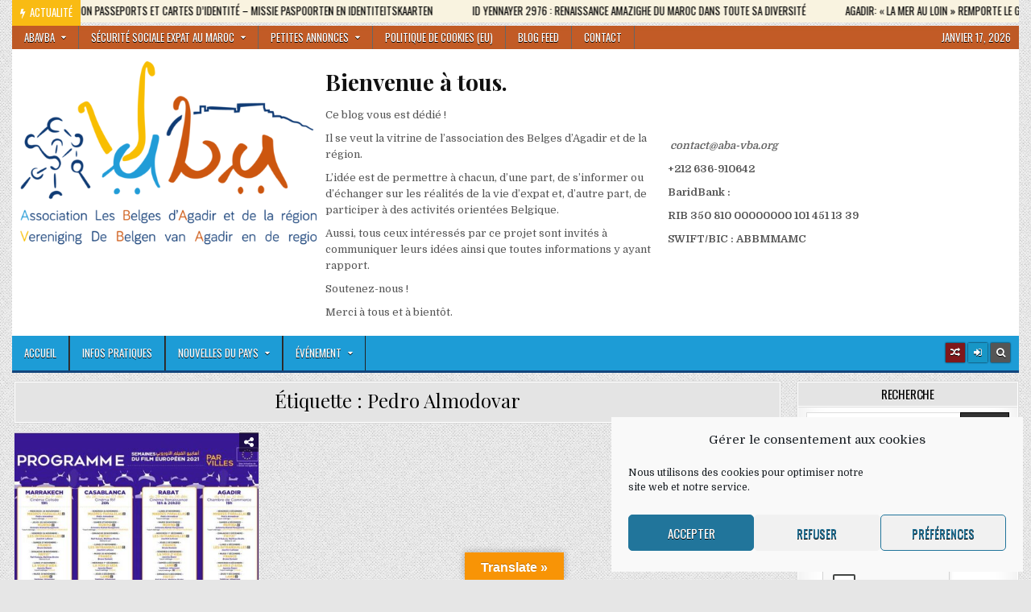

--- FILE ---
content_type: text/html; charset=UTF-8
request_url: https://www.aba-vba.org/tag/pedro-almodovar/
body_size: 28001
content:
<!DOCTYPE html>
<html dir="ltr" lang="fr-FR" prefix="og: https://ogp.me/ns#">
<head>
<meta charset="UTF-8">
<meta name="viewport" content="width=device-width, initial-scale=1.0">
<link rel="profile" href="http://gmpg.org/xfn/11">
<link rel="pingback" href="https://www.aba-vba.org/xmlrpc.php">
<title>Pedro Almodovar | ABAVBA - Les Belges d'Agadir et de la région – De Belgen van Agadir en de regio</title>

		<!-- All in One SEO 4.9.3 - aioseo.com -->
	<meta name="robots" content="max-image-preview:large" />
	<link rel="canonical" href="https://www.aba-vba.org/tag/pedro-almodovar/" />
	<meta name="generator" content="All in One SEO (AIOSEO) 4.9.3" />
		<script type="application/ld+json" class="aioseo-schema">
			{"@context":"https:\/\/schema.org","@graph":[{"@type":"BreadcrumbList","@id":"https:\/\/www.aba-vba.org\/tag\/pedro-almodovar\/#breadcrumblist","itemListElement":[{"@type":"ListItem","@id":"https:\/\/www.aba-vba.org#listItem","position":1,"name":"Accueil","item":"https:\/\/www.aba-vba.org","nextItem":{"@type":"ListItem","@id":"https:\/\/www.aba-vba.org\/tag\/pedro-almodovar\/#listItem","name":"Pedro Almodovar"}},{"@type":"ListItem","@id":"https:\/\/www.aba-vba.org\/tag\/pedro-almodovar\/#listItem","position":2,"name":"Pedro Almodovar","previousItem":{"@type":"ListItem","@id":"https:\/\/www.aba-vba.org#listItem","name":"Accueil"}}]},{"@type":"CollectionPage","@id":"https:\/\/www.aba-vba.org\/tag\/pedro-almodovar\/#collectionpage","url":"https:\/\/www.aba-vba.org\/tag\/pedro-almodovar\/","name":"Pedro Almodovar | ABAVBA - Les Belges d'Agadir et de la r\u00e9gion \u2013 De Belgen van Agadir en de regio","inLanguage":"fr-FR","isPartOf":{"@id":"https:\/\/www.aba-vba.org\/#website"},"breadcrumb":{"@id":"https:\/\/www.aba-vba.org\/tag\/pedro-almodovar\/#breadcrumblist"}},{"@type":"Organization","@id":"https:\/\/www.aba-vba.org\/#organization","name":"Les Belges d'Agadir et de la r\u00e9gion \u2013 De Belgen van Agadir en de regio","description":"Association des Belges et de toute personne ayant un lien avec la Belgique en vue d'informer ou d'\u00e9changer sur les r\u00e9alit\u00e9s de la vie d'expat \u00e0 Agadir et dans toute la r\u00e9gion du Souss Massa et d'organiser des activit\u00e9s orient\u00e9es Belgique & Souss Massa.","url":"https:\/\/www.aba-vba.org\/","telephone":"+212636910642","logo":{"@type":"ImageObject","url":"https:\/\/aba-vba.org\/wp-content\/uploads\/2019\/12\/logo-final-e1579287090285.png","@id":"https:\/\/www.aba-vba.org\/tag\/pedro-almodovar\/#organizationLogo"},"image":{"@id":"https:\/\/www.aba-vba.org\/tag\/pedro-almodovar\/#organizationLogo"}},{"@type":"WebSite","@id":"https:\/\/www.aba-vba.org\/#website","url":"https:\/\/www.aba-vba.org\/","name":"ABAVBA - Les Belges d'Agadir et de la r\u00e9gion \u2013 De Belgen van Agadir en de regio","description":"Association des Belges et de toute personne ayant un lien avec la Belgique en vue d'informer ou d'\u00e9changer sur les r\u00e9alit\u00e9s de la vie d'expat \u00e0 Agadir et dans toute la r\u00e9gion du Souss Massa et d'organiser des activit\u00e9s orient\u00e9es Belgique & Souss Massa.","inLanguage":"fr-FR","publisher":{"@id":"https:\/\/www.aba-vba.org\/#organization"}}]}
		</script>
		<!-- All in One SEO -->

<link rel='dns-prefetch' href='//www.aba-vba.org' />
<link rel='dns-prefetch' href='//translate.google.com' />
<link rel='dns-prefetch' href='//code.jquery.com' />
<link rel='dns-prefetch' href='//fonts.googleapis.com' />
<link rel="alternate" type="application/rss+xml" title="ABAVBA - Les Belges d&#039;Agadir et de la région – De Belgen van Agadir en de regio &raquo; Flux" href="https://www.aba-vba.org/feed/" />
<link rel="alternate" type="application/rss+xml" title="ABAVBA - Les Belges d&#039;Agadir et de la région – De Belgen van Agadir en de regio &raquo; Flux des commentaires" href="https://www.aba-vba.org/comments/feed/" />
<link rel="alternate" type="application/rss+xml" title="ABAVBA - Les Belges d&#039;Agadir et de la région – De Belgen van Agadir en de regio &raquo; Flux de l’étiquette Pedro Almodovar" href="https://www.aba-vba.org/tag/pedro-almodovar/feed/" />
<style id='wp-img-auto-sizes-contain-inline-css' type='text/css'>
img:is([sizes=auto i],[sizes^="auto," i]){contain-intrinsic-size:3000px 1500px}
/*# sourceURL=wp-img-auto-sizes-contain-inline-css */
</style>
<link rel='stylesheet' id='embed-pdf-viewer-css' href='https://www.aba-vba.org/wp-content/plugins/embed-pdf-viewer/css/embed-pdf-viewer.css?ver=2.4.6' type='text/css' media='screen' />
<style id='wp-emoji-styles-inline-css' type='text/css'>

	img.wp-smiley, img.emoji {
		display: inline !important;
		border: none !important;
		box-shadow: none !important;
		height: 1em !important;
		width: 1em !important;
		margin: 0 0.07em !important;
		vertical-align: -0.1em !important;
		background: none !important;
		padding: 0 !important;
	}
/*# sourceURL=wp-emoji-styles-inline-css */
</style>
<style id='wp-block-library-inline-css' type='text/css'>
:root{--wp-block-synced-color:#7a00df;--wp-block-synced-color--rgb:122,0,223;--wp-bound-block-color:var(--wp-block-synced-color);--wp-editor-canvas-background:#ddd;--wp-admin-theme-color:#007cba;--wp-admin-theme-color--rgb:0,124,186;--wp-admin-theme-color-darker-10:#006ba1;--wp-admin-theme-color-darker-10--rgb:0,107,160.5;--wp-admin-theme-color-darker-20:#005a87;--wp-admin-theme-color-darker-20--rgb:0,90,135;--wp-admin-border-width-focus:2px}@media (min-resolution:192dpi){:root{--wp-admin-border-width-focus:1.5px}}.wp-element-button{cursor:pointer}:root .has-very-light-gray-background-color{background-color:#eee}:root .has-very-dark-gray-background-color{background-color:#313131}:root .has-very-light-gray-color{color:#eee}:root .has-very-dark-gray-color{color:#313131}:root .has-vivid-green-cyan-to-vivid-cyan-blue-gradient-background{background:linear-gradient(135deg,#00d084,#0693e3)}:root .has-purple-crush-gradient-background{background:linear-gradient(135deg,#34e2e4,#4721fb 50%,#ab1dfe)}:root .has-hazy-dawn-gradient-background{background:linear-gradient(135deg,#faaca8,#dad0ec)}:root .has-subdued-olive-gradient-background{background:linear-gradient(135deg,#fafae1,#67a671)}:root .has-atomic-cream-gradient-background{background:linear-gradient(135deg,#fdd79a,#004a59)}:root .has-nightshade-gradient-background{background:linear-gradient(135deg,#330968,#31cdcf)}:root .has-midnight-gradient-background{background:linear-gradient(135deg,#020381,#2874fc)}:root{--wp--preset--font-size--normal:16px;--wp--preset--font-size--huge:42px}.has-regular-font-size{font-size:1em}.has-larger-font-size{font-size:2.625em}.has-normal-font-size{font-size:var(--wp--preset--font-size--normal)}.has-huge-font-size{font-size:var(--wp--preset--font-size--huge)}.has-text-align-center{text-align:center}.has-text-align-left{text-align:left}.has-text-align-right{text-align:right}.has-fit-text{white-space:nowrap!important}#end-resizable-editor-section{display:none}.aligncenter{clear:both}.items-justified-left{justify-content:flex-start}.items-justified-center{justify-content:center}.items-justified-right{justify-content:flex-end}.items-justified-space-between{justify-content:space-between}.screen-reader-text{border:0;clip-path:inset(50%);height:1px;margin:-1px;overflow:hidden;padding:0;position:absolute;width:1px;word-wrap:normal!important}.screen-reader-text:focus{background-color:#ddd;clip-path:none;color:#444;display:block;font-size:1em;height:auto;left:5px;line-height:normal;padding:15px 23px 14px;text-decoration:none;top:5px;width:auto;z-index:100000}html :where(.has-border-color){border-style:solid}html :where([style*=border-top-color]){border-top-style:solid}html :where([style*=border-right-color]){border-right-style:solid}html :where([style*=border-bottom-color]){border-bottom-style:solid}html :where([style*=border-left-color]){border-left-style:solid}html :where([style*=border-width]){border-style:solid}html :where([style*=border-top-width]){border-top-style:solid}html :where([style*=border-right-width]){border-right-style:solid}html :where([style*=border-bottom-width]){border-bottom-style:solid}html :where([style*=border-left-width]){border-left-style:solid}html :where(img[class*=wp-image-]){height:auto;max-width:100%}:where(figure){margin:0 0 1em}html :where(.is-position-sticky){--wp-admin--admin-bar--position-offset:var(--wp-admin--admin-bar--height,0px)}@media screen and (max-width:600px){html :where(.is-position-sticky){--wp-admin--admin-bar--position-offset:0px}}

/*# sourceURL=wp-block-library-inline-css */
</style><style id='wp-block-heading-inline-css' type='text/css'>
h1:where(.wp-block-heading).has-background,h2:where(.wp-block-heading).has-background,h3:where(.wp-block-heading).has-background,h4:where(.wp-block-heading).has-background,h5:where(.wp-block-heading).has-background,h6:where(.wp-block-heading).has-background{padding:1.25em 2.375em}h1.has-text-align-left[style*=writing-mode]:where([style*=vertical-lr]),h1.has-text-align-right[style*=writing-mode]:where([style*=vertical-rl]),h2.has-text-align-left[style*=writing-mode]:where([style*=vertical-lr]),h2.has-text-align-right[style*=writing-mode]:where([style*=vertical-rl]),h3.has-text-align-left[style*=writing-mode]:where([style*=vertical-lr]),h3.has-text-align-right[style*=writing-mode]:where([style*=vertical-rl]),h4.has-text-align-left[style*=writing-mode]:where([style*=vertical-lr]),h4.has-text-align-right[style*=writing-mode]:where([style*=vertical-rl]),h5.has-text-align-left[style*=writing-mode]:where([style*=vertical-lr]),h5.has-text-align-right[style*=writing-mode]:where([style*=vertical-rl]),h6.has-text-align-left[style*=writing-mode]:where([style*=vertical-lr]),h6.has-text-align-right[style*=writing-mode]:where([style*=vertical-rl]){rotate:180deg}
/*# sourceURL=https://www.aba-vba.org/wp-includes/blocks/heading/style.min.css */
</style>
<style id='wp-block-list-inline-css' type='text/css'>
ol,ul{box-sizing:border-box}:root :where(.wp-block-list.has-background){padding:1.25em 2.375em}
/*# sourceURL=https://www.aba-vba.org/wp-includes/blocks/list/style.min.css */
</style>
<style id='wp-block-columns-inline-css' type='text/css'>
.wp-block-columns{box-sizing:border-box;display:flex;flex-wrap:wrap!important}@media (min-width:782px){.wp-block-columns{flex-wrap:nowrap!important}}.wp-block-columns{align-items:normal!important}.wp-block-columns.are-vertically-aligned-top{align-items:flex-start}.wp-block-columns.are-vertically-aligned-center{align-items:center}.wp-block-columns.are-vertically-aligned-bottom{align-items:flex-end}@media (max-width:781px){.wp-block-columns:not(.is-not-stacked-on-mobile)>.wp-block-column{flex-basis:100%!important}}@media (min-width:782px){.wp-block-columns:not(.is-not-stacked-on-mobile)>.wp-block-column{flex-basis:0;flex-grow:1}.wp-block-columns:not(.is-not-stacked-on-mobile)>.wp-block-column[style*=flex-basis]{flex-grow:0}}.wp-block-columns.is-not-stacked-on-mobile{flex-wrap:nowrap!important}.wp-block-columns.is-not-stacked-on-mobile>.wp-block-column{flex-basis:0;flex-grow:1}.wp-block-columns.is-not-stacked-on-mobile>.wp-block-column[style*=flex-basis]{flex-grow:0}:where(.wp-block-columns){margin-bottom:1.75em}:where(.wp-block-columns.has-background){padding:1.25em 2.375em}.wp-block-column{flex-grow:1;min-width:0;overflow-wrap:break-word;word-break:break-word}.wp-block-column.is-vertically-aligned-top{align-self:flex-start}.wp-block-column.is-vertically-aligned-center{align-self:center}.wp-block-column.is-vertically-aligned-bottom{align-self:flex-end}.wp-block-column.is-vertically-aligned-stretch{align-self:stretch}.wp-block-column.is-vertically-aligned-bottom,.wp-block-column.is-vertically-aligned-center,.wp-block-column.is-vertically-aligned-top{width:100%}
/*# sourceURL=https://www.aba-vba.org/wp-includes/blocks/columns/style.min.css */
</style>
<style id='wp-block-paragraph-inline-css' type='text/css'>
.is-small-text{font-size:.875em}.is-regular-text{font-size:1em}.is-large-text{font-size:2.25em}.is-larger-text{font-size:3em}.has-drop-cap:not(:focus):first-letter{float:left;font-size:8.4em;font-style:normal;font-weight:100;line-height:.68;margin:.05em .1em 0 0;text-transform:uppercase}body.rtl .has-drop-cap:not(:focus):first-letter{float:none;margin-left:.1em}p.has-drop-cap.has-background{overflow:hidden}:root :where(p.has-background){padding:1.25em 2.375em}:where(p.has-text-color:not(.has-link-color)) a{color:inherit}p.has-text-align-left[style*="writing-mode:vertical-lr"],p.has-text-align-right[style*="writing-mode:vertical-rl"]{rotate:180deg}
/*# sourceURL=https://www.aba-vba.org/wp-includes/blocks/paragraph/style.min.css */
</style>
<style id='wp-block-spacer-inline-css' type='text/css'>
.wp-block-spacer{clear:both}
/*# sourceURL=https://www.aba-vba.org/wp-includes/blocks/spacer/style.min.css */
</style>
<style id='global-styles-inline-css' type='text/css'>
:root{--wp--preset--aspect-ratio--square: 1;--wp--preset--aspect-ratio--4-3: 4/3;--wp--preset--aspect-ratio--3-4: 3/4;--wp--preset--aspect-ratio--3-2: 3/2;--wp--preset--aspect-ratio--2-3: 2/3;--wp--preset--aspect-ratio--16-9: 16/9;--wp--preset--aspect-ratio--9-16: 9/16;--wp--preset--color--black: #000000;--wp--preset--color--cyan-bluish-gray: #abb8c3;--wp--preset--color--white: #ffffff;--wp--preset--color--pale-pink: #f78da7;--wp--preset--color--vivid-red: #cf2e2e;--wp--preset--color--luminous-vivid-orange: #ff6900;--wp--preset--color--luminous-vivid-amber: #fcb900;--wp--preset--color--light-green-cyan: #7bdcb5;--wp--preset--color--vivid-green-cyan: #00d084;--wp--preset--color--pale-cyan-blue: #8ed1fc;--wp--preset--color--vivid-cyan-blue: #0693e3;--wp--preset--color--vivid-purple: #9b51e0;--wp--preset--gradient--vivid-cyan-blue-to-vivid-purple: linear-gradient(135deg,rgb(6,147,227) 0%,rgb(155,81,224) 100%);--wp--preset--gradient--light-green-cyan-to-vivid-green-cyan: linear-gradient(135deg,rgb(122,220,180) 0%,rgb(0,208,130) 100%);--wp--preset--gradient--luminous-vivid-amber-to-luminous-vivid-orange: linear-gradient(135deg,rgb(252,185,0) 0%,rgb(255,105,0) 100%);--wp--preset--gradient--luminous-vivid-orange-to-vivid-red: linear-gradient(135deg,rgb(255,105,0) 0%,rgb(207,46,46) 100%);--wp--preset--gradient--very-light-gray-to-cyan-bluish-gray: linear-gradient(135deg,rgb(238,238,238) 0%,rgb(169,184,195) 100%);--wp--preset--gradient--cool-to-warm-spectrum: linear-gradient(135deg,rgb(74,234,220) 0%,rgb(151,120,209) 20%,rgb(207,42,186) 40%,rgb(238,44,130) 60%,rgb(251,105,98) 80%,rgb(254,248,76) 100%);--wp--preset--gradient--blush-light-purple: linear-gradient(135deg,rgb(255,206,236) 0%,rgb(152,150,240) 100%);--wp--preset--gradient--blush-bordeaux: linear-gradient(135deg,rgb(254,205,165) 0%,rgb(254,45,45) 50%,rgb(107,0,62) 100%);--wp--preset--gradient--luminous-dusk: linear-gradient(135deg,rgb(255,203,112) 0%,rgb(199,81,192) 50%,rgb(65,88,208) 100%);--wp--preset--gradient--pale-ocean: linear-gradient(135deg,rgb(255,245,203) 0%,rgb(182,227,212) 50%,rgb(51,167,181) 100%);--wp--preset--gradient--electric-grass: linear-gradient(135deg,rgb(202,248,128) 0%,rgb(113,206,126) 100%);--wp--preset--gradient--midnight: linear-gradient(135deg,rgb(2,3,129) 0%,rgb(40,116,252) 100%);--wp--preset--font-size--small: 13px;--wp--preset--font-size--medium: 20px;--wp--preset--font-size--large: 36px;--wp--preset--font-size--x-large: 42px;--wp--preset--spacing--20: 0.44rem;--wp--preset--spacing--30: 0.67rem;--wp--preset--spacing--40: 1rem;--wp--preset--spacing--50: 1.5rem;--wp--preset--spacing--60: 2.25rem;--wp--preset--spacing--70: 3.38rem;--wp--preset--spacing--80: 5.06rem;--wp--preset--shadow--natural: 6px 6px 9px rgba(0, 0, 0, 0.2);--wp--preset--shadow--deep: 12px 12px 50px rgba(0, 0, 0, 0.4);--wp--preset--shadow--sharp: 6px 6px 0px rgba(0, 0, 0, 0.2);--wp--preset--shadow--outlined: 6px 6px 0px -3px rgb(255, 255, 255), 6px 6px rgb(0, 0, 0);--wp--preset--shadow--crisp: 6px 6px 0px rgb(0, 0, 0);}:where(.is-layout-flex){gap: 0.5em;}:where(.is-layout-grid){gap: 0.5em;}body .is-layout-flex{display: flex;}.is-layout-flex{flex-wrap: wrap;align-items: center;}.is-layout-flex > :is(*, div){margin: 0;}body .is-layout-grid{display: grid;}.is-layout-grid > :is(*, div){margin: 0;}:where(.wp-block-columns.is-layout-flex){gap: 2em;}:where(.wp-block-columns.is-layout-grid){gap: 2em;}:where(.wp-block-post-template.is-layout-flex){gap: 1.25em;}:where(.wp-block-post-template.is-layout-grid){gap: 1.25em;}.has-black-color{color: var(--wp--preset--color--black) !important;}.has-cyan-bluish-gray-color{color: var(--wp--preset--color--cyan-bluish-gray) !important;}.has-white-color{color: var(--wp--preset--color--white) !important;}.has-pale-pink-color{color: var(--wp--preset--color--pale-pink) !important;}.has-vivid-red-color{color: var(--wp--preset--color--vivid-red) !important;}.has-luminous-vivid-orange-color{color: var(--wp--preset--color--luminous-vivid-orange) !important;}.has-luminous-vivid-amber-color{color: var(--wp--preset--color--luminous-vivid-amber) !important;}.has-light-green-cyan-color{color: var(--wp--preset--color--light-green-cyan) !important;}.has-vivid-green-cyan-color{color: var(--wp--preset--color--vivid-green-cyan) !important;}.has-pale-cyan-blue-color{color: var(--wp--preset--color--pale-cyan-blue) !important;}.has-vivid-cyan-blue-color{color: var(--wp--preset--color--vivid-cyan-blue) !important;}.has-vivid-purple-color{color: var(--wp--preset--color--vivid-purple) !important;}.has-black-background-color{background-color: var(--wp--preset--color--black) !important;}.has-cyan-bluish-gray-background-color{background-color: var(--wp--preset--color--cyan-bluish-gray) !important;}.has-white-background-color{background-color: var(--wp--preset--color--white) !important;}.has-pale-pink-background-color{background-color: var(--wp--preset--color--pale-pink) !important;}.has-vivid-red-background-color{background-color: var(--wp--preset--color--vivid-red) !important;}.has-luminous-vivid-orange-background-color{background-color: var(--wp--preset--color--luminous-vivid-orange) !important;}.has-luminous-vivid-amber-background-color{background-color: var(--wp--preset--color--luminous-vivid-amber) !important;}.has-light-green-cyan-background-color{background-color: var(--wp--preset--color--light-green-cyan) !important;}.has-vivid-green-cyan-background-color{background-color: var(--wp--preset--color--vivid-green-cyan) !important;}.has-pale-cyan-blue-background-color{background-color: var(--wp--preset--color--pale-cyan-blue) !important;}.has-vivid-cyan-blue-background-color{background-color: var(--wp--preset--color--vivid-cyan-blue) !important;}.has-vivid-purple-background-color{background-color: var(--wp--preset--color--vivid-purple) !important;}.has-black-border-color{border-color: var(--wp--preset--color--black) !important;}.has-cyan-bluish-gray-border-color{border-color: var(--wp--preset--color--cyan-bluish-gray) !important;}.has-white-border-color{border-color: var(--wp--preset--color--white) !important;}.has-pale-pink-border-color{border-color: var(--wp--preset--color--pale-pink) !important;}.has-vivid-red-border-color{border-color: var(--wp--preset--color--vivid-red) !important;}.has-luminous-vivid-orange-border-color{border-color: var(--wp--preset--color--luminous-vivid-orange) !important;}.has-luminous-vivid-amber-border-color{border-color: var(--wp--preset--color--luminous-vivid-amber) !important;}.has-light-green-cyan-border-color{border-color: var(--wp--preset--color--light-green-cyan) !important;}.has-vivid-green-cyan-border-color{border-color: var(--wp--preset--color--vivid-green-cyan) !important;}.has-pale-cyan-blue-border-color{border-color: var(--wp--preset--color--pale-cyan-blue) !important;}.has-vivid-cyan-blue-border-color{border-color: var(--wp--preset--color--vivid-cyan-blue) !important;}.has-vivid-purple-border-color{border-color: var(--wp--preset--color--vivid-purple) !important;}.has-vivid-cyan-blue-to-vivid-purple-gradient-background{background: var(--wp--preset--gradient--vivid-cyan-blue-to-vivid-purple) !important;}.has-light-green-cyan-to-vivid-green-cyan-gradient-background{background: var(--wp--preset--gradient--light-green-cyan-to-vivid-green-cyan) !important;}.has-luminous-vivid-amber-to-luminous-vivid-orange-gradient-background{background: var(--wp--preset--gradient--luminous-vivid-amber-to-luminous-vivid-orange) !important;}.has-luminous-vivid-orange-to-vivid-red-gradient-background{background: var(--wp--preset--gradient--luminous-vivid-orange-to-vivid-red) !important;}.has-very-light-gray-to-cyan-bluish-gray-gradient-background{background: var(--wp--preset--gradient--very-light-gray-to-cyan-bluish-gray) !important;}.has-cool-to-warm-spectrum-gradient-background{background: var(--wp--preset--gradient--cool-to-warm-spectrum) !important;}.has-blush-light-purple-gradient-background{background: var(--wp--preset--gradient--blush-light-purple) !important;}.has-blush-bordeaux-gradient-background{background: var(--wp--preset--gradient--blush-bordeaux) !important;}.has-luminous-dusk-gradient-background{background: var(--wp--preset--gradient--luminous-dusk) !important;}.has-pale-ocean-gradient-background{background: var(--wp--preset--gradient--pale-ocean) !important;}.has-electric-grass-gradient-background{background: var(--wp--preset--gradient--electric-grass) !important;}.has-midnight-gradient-background{background: var(--wp--preset--gradient--midnight) !important;}.has-small-font-size{font-size: var(--wp--preset--font-size--small) !important;}.has-medium-font-size{font-size: var(--wp--preset--font-size--medium) !important;}.has-large-font-size{font-size: var(--wp--preset--font-size--large) !important;}.has-x-large-font-size{font-size: var(--wp--preset--font-size--x-large) !important;}
:where(.wp-block-columns.is-layout-flex){gap: 2em;}:where(.wp-block-columns.is-layout-grid){gap: 2em;}
/*# sourceURL=global-styles-inline-css */
</style>
<style id='core-block-supports-inline-css' type='text/css'>
.wp-container-core-columns-is-layout-9d6595d7{flex-wrap:nowrap;}
/*# sourceURL=core-block-supports-inline-css */
</style>

<style id='classic-theme-styles-inline-css' type='text/css'>
/*! This file is auto-generated */
.wp-block-button__link{color:#fff;background-color:#32373c;border-radius:9999px;box-shadow:none;text-decoration:none;padding:calc(.667em + 2px) calc(1.333em + 2px);font-size:1.125em}.wp-block-file__button{background:#32373c;color:#fff;text-decoration:none}
/*# sourceURL=/wp-includes/css/classic-themes.min.css */
</style>
<link rel='stylesheet' id='contact-form-7-css' href='https://www.aba-vba.org/wp-content/plugins/contact-form-7/includes/css/styles.css?ver=6.1.4' type='text/css' media='all' />
<link rel='stylesheet' id='google-language-translator-css' href='https://www.aba-vba.org/wp-content/plugins/google-language-translator/css/style.css?ver=6.0.20' type='text/css' media='' />
<link rel='stylesheet' id='glt-toolbar-styles-css' href='https://www.aba-vba.org/wp-content/plugins/google-language-translator/css/toolbar.css?ver=6.0.20' type='text/css' media='' />
<link rel='stylesheet' id='cmplz-general-css' href='https://www.aba-vba.org/wp-content/plugins/complianz-gdpr/assets/css/cookieblocker.min.css?ver=1766010610' type='text/css' media='all' />
<link rel='stylesheet' id='gridmag-maincss-css' href='https://www.aba-vba.org/wp-content/themes/gridmag-pro/style.css' type='text/css' media='all' />
<link rel='stylesheet' id='font-awesome-css' href='https://www.aba-vba.org/wp-content/themes/gridmag-pro/assets/css/font-awesome.min.css' type='text/css' media='all' />
<link rel='stylesheet' id='gridmag-webfont-css' href='//fonts.googleapis.com/css?family=Playfair+Display:400,400i,700,700i|Domine:400,700|Oswald:400,700' type='text/css' media='all' />
<link rel='stylesheet' id='wp-members-css' href='https://www.aba-vba.org/wp-content/plugins/wp-members/assets/css/forms/generic-no-float.min.css?ver=3.5.5.1' type='text/css' media='all' />
<link rel='stylesheet' id='wp-pagenavi-css' href='https://www.aba-vba.org/wp-content/plugins/wp-pagenavi/pagenavi-css.css?ver=2.70' type='text/css' media='all' />
<script type="text/javascript" src="https://www.aba-vba.org/wp-content/plugins/google-analytics-for-wordpress/assets/js/frontend-gtag.min.js?ver=9.11.1" id="monsterinsights-frontend-script-js" async="async" data-wp-strategy="async"></script>
<script data-cfasync="false" data-wpfc-render="false" type="text/javascript" id='monsterinsights-frontend-script-js-extra'>/* <![CDATA[ */
var monsterinsights_frontend = {"js_events_tracking":"true","download_extensions":"doc,pdf,ppt,zip,xls,docx,pptx,xlsx","inbound_paths":"[{\"path\":\"\\\/go\\\/\",\"label\":\"affiliate\"},{\"path\":\"\\\/recommend\\\/\",\"label\":\"affiliate\"}]","home_url":"https:\/\/www.aba-vba.org","hash_tracking":"false","v4_id":"G-TS7V4M2LFM"};/* ]]> */
</script>
<script type="text/javascript" src="https://code.jquery.com/jquery-3.6.0.min.js?ver=3.6.0" id="jquery-js"></script>
<script type="text/javascript" src="https://code.jquery.com/jquery-migrate-3.3.2.min.js?ver=3.3.2" id="jquery-migrate-js"></script>
<link rel="https://api.w.org/" href="https://www.aba-vba.org/wp-json/" /><link rel="alternate" title="JSON" type="application/json" href="https://www.aba-vba.org/wp-json/wp/v2/tags/4209" /><link rel="EditURI" type="application/rsd+xml" title="RSD" href="https://www.aba-vba.org/xmlrpc.php?rsd" />
<meta name="generator" content="WordPress 6.9" />
<style>p.hello{font-size:12px;color:darkgray;}#google_language_translator,#flags{text-align:left;}#google_language_translator,#language{clear:both;width:160px;text-align:right;}#language{float:right;}#flags{text-align:right;width:165px;float:right;clear:right;}#flags ul{float:right!important;}p.hello{text-align:right;float:right;clear:both;}.glt-clear{height:0px;clear:both;margin:0px;padding:0px;}#flags{width:165px;}#flags a{display:inline-block;margin-left:2px;}#google_language_translator a{display:none!important;}div.skiptranslate.goog-te-gadget{display:inline!important;}.goog-te-gadget{color:transparent!important;}.goog-te-gadget{font-size:0px!important;}.goog-branding{display:none;}.goog-tooltip{display: none!important;}.goog-tooltip:hover{display: none!important;}.goog-text-highlight{background-color:transparent!important;border:none!important;box-shadow:none!important;}#google_language_translator select.goog-te-combo{color:#32373c;}#google_language_translator{color:transparent;}body{top:0px!important;}#goog-gt-{display:none!important;}font font{background-color:transparent!important;box-shadow:none!important;position:initial!important;}#glt-translate-trigger{left:50%; margin-left:-63px; right:auto;}#glt-translate-trigger > span{color:#ffffff;}#glt-translate-trigger{background:#f89406;}.goog-te-gadget .goog-te-combo{width:100%;}</style>			<style>.cmplz-hidden {
					display: none !important;
				}</style>    <style type="text/css">
    body{}

    h1{}
    h2{}
    h3{}
    h4{}
    h5{}
    h6{}
    h1,h2,h3,h4,h5,h6{}

    .gridmag-load-more-button-wrapper .gridmag-load-more-button{}

    button,input[type="button"],input[type="reset"],input[type="submit"],input.gridmag-search-submit,.gridmag-secondary-nav-menu a,.gridmag-secondary-responsive-menu-icon,.gridmag-header-date{}

    .gridmag-site-title{}
    .gridmag-site-description{}

    .gridmag-primary-nav-menu a,.gridmag-primary-responsive-menu-icon{}

    .gridmag-trending-news{}

    .entry-title{}

    .gridmag-posts-heading,.gridmag-sidebar-widget-areas .widget .gridmag-widget-title,.gridmag-featured-posts-area .widget .gridmag-widget-title{}

    #gridmag-footer-blocks .widget .gridmag-widget-title{}

    .gridmag-list-post .gridmag-list-post-title{}

   .gridmag-related-posts-wrap h4,.gridmag-grid-post .gridmag-grid-post-title{}

    .gridmag-grid-post-categories a{}

    .gridmag-entry-meta-single,.gridmag-list-post-footer,.gridmag-list-post-header,.gridmag-grid-post-footer,.gridmag-grid-post-header{}
    </style>
        <style type="text/css">
        
    
            a{color:#666666}
            a:hover{color:#cc6028}
            h1,h2,h3,h4,h5,h6{color:#111111}
    
                        button:hover,input[type="button"]:hover,input[type="reset"]:hover,input[type="submit"]:hover{background:#cc6028}
    button:focus,input[type="button"]:focus,input[type="reset"]:focus,input[type="submit"]:focus,button:active,input[type="button"]:active,input[type="reset"]:active,input[type="submit"]:active{background:#cc6028}
    
        .gridmag-nav-secondary{background:#cc6028}
                .gridmag-secondary-nav-menu a{text-shadow:0 1px 0 #000000}
    .gridmag-header-date{text-shadow:0 1px 0 #000000}
    @media only screen and (max-width: 1112px) {
    .gridmag-secondary-nav-menu.gridmag-secondary-responsive-menu > .menu-item-has-children:before,.gridmag-secondary-nav-menu.gridmag-secondary-responsive-menu > .page_item_has_children:before{text-shadow:0 1px 0 #000000}
    .gridmag-secondary-nav-menu.gridmag-secondary-responsive-menu .gridmag-secondary-menu-open.menu-item-has-children:before,.gridmag-secondary-nav-menu.gridmag-secondary-responsive-menu .gridmag-secondary-menu-open.page_item_has_children:before{text-shadow:0 1px 0 #000000}
    }
            .gridmag-secondary-nav-menu a:hover,.gridmag-secondary-nav-menu a:focus,.gridmag-secondary-nav-menu .current-menu-item > a,.gridmag-secondary-nav-menu .sub-menu .current-menu-item > a:hover,.gridmag-secondary-nav-menu .sub-menu .current-menu-item > a:focus,.gridmag-secondary-nav-menu .current_page_item > a,.gridmag-secondary-nav-menu .children .current_page_item > a:hover,.gridmag-secondary-nav-menu .children .current_page_item > a:focus{color:#ffffff}
    .gridmag-secondary-nav-menu .sub-menu .current-menu-item > a,.gridmag-secondary-nav-menu .children .current_page_item > a{color:#ffffff}
            .gridmag-secondary-nav-menu a:hover,.gridmag-secondary-nav-menu a:focus,.gridmag-secondary-nav-menu .current-menu-item > a,.gridmag-secondary-nav-menu .sub-menu .current-menu-item > a:hover,.gridmag-secondary-nav-menu .sub-menu .current-menu-item > a:focus,.gridmag-secondary-nav-menu .current_page_item > a,.gridmag-secondary-nav-menu .children .current_page_item > a:hover,.gridmag-secondary-nav-menu .children .current_page_item > a:focus{background:#1d9cd6}
    .gridmag-secondary-responsive-menu-icon:hover,.gridmag-secondary-responsive-menu-icon:focus{background:#1d9cd6}
                
    
        .gridmag-nav-primary{background:#1d9cd6}
            .gridmag-nav-primary{border-bottom:3px solid #12457c}
                .gridmag-primary-nav-menu a{text-shadow:0 1px 0 #000000}
    @media only screen and (max-width: 1112px) {
    .gridmag-primary-nav-menu.gridmag-primary-responsive-menu > .menu-item-has-children:before,.gridmag-primary-nav-menu.gridmag-primary-responsive-menu > .page_item_has_children:before{text-shadow:0 1px 0 #000000}
    .gridmag-primary-nav-menu.gridmag-primary-responsive-menu .gridmag-primary-menu-open.menu-item-has-children:before,.gridmag-primary-nav-menu.gridmag-primary-responsive-menu .gridmag-primary-menu-open.page_item_has_children:before{text-shadow:0 1px 0 #000000}
    }
                .gridmag-primary-nav-menu a:hover,.gridmag-primary-nav-menu a:focus,.gridmag-primary-nav-menu .current-menu-item > a,.gridmag-primary-nav-menu .sub-menu .current-menu-item > a:hover,.gridmag-primary-nav-menu .sub-menu .current-menu-item > a:focus,.gridmag-primary-nav-menu .current_page_item > a,.gridmag-primary-nav-menu .children .current_page_item > a:hover,.gridmag-primary-nav-menu .children .current_page_item > a:focus{background:#12457c}
    .gridmag-primary-responsive-menu-icon:hover,.gridmag-primary-responsive-menu-icon:focus{background:#12457c}
            .gridmag-primary-nav-menu .sub-menu,.gridmag-primary-nav-menu .children{background:#444444}
            .gridmag-primary-nav-menu > li > a{border-left:1px solid #383838;}
    .gridmag-primary-nav-menu > li:first-child > a{border-left: 0px solid #383838;}
            .gridmag-primary-nav-menu .sub-menu a,.gridmag-primary-nav-menu .children a{border:1px solid #666666;border-top:none;}
    .gridmag-primary-nav-menu .sub-menu li:first-child a,.gridmag-primary-nav-menu .children li:first-child a{border-top:1px solid #666666;}
            .gridmag-primary-nav-menu > li > a{border-right:1px solid #222222;}
        
        .gridmag-bottom-social-bar{background: #f9bb13;}
    
        .gridmag-trending-news{background:#f9f3e0;}
                .gridmag-trending-news-title{background:#f9bb13;}
                
            
            
                                                .gridmag-grid-post .gridmag-grid-post-title a:hover{color:#cc6028 !important;}
        
        
            .gridmag-grid-post-categories a{background:#cc6028 !important;}
            
                            
                    
            
                
        #gridmag-footer-blocks{background:#333333;}
                                    
        #gridmag-footer{background:#cc6028;}
            
        
    
        @media only screen and (min-width: 1113px) {
    .gridmag-logo{width:30%;}    .gridmag-header-ad{width:69.2%;}    }
    
        </style>
    <style type="text/css" id="custom-background-css">
body.custom-background { background-image: url("https://www.aba-vba.org/wp-content/themes/gridmag-pro/assets/images/background.png"); background-position: left top; background-size: auto; background-repeat: repeat; background-attachment: fixed; }
</style>
	<link rel="icon" href="https://www.aba-vba.org/wp-content/uploads/2022/10/cropped-logo-transparent512x4..-32x32.png" sizes="32x32" />
<link rel="icon" href="https://www.aba-vba.org/wp-content/uploads/2022/10/cropped-logo-transparent512x4..-192x192.png" sizes="192x192" />
<link rel="apple-touch-icon" href="https://www.aba-vba.org/wp-content/uploads/2022/10/cropped-logo-transparent512x4..-180x180.png" />
<meta name="msapplication-TileImage" content="https://www.aba-vba.org/wp-content/uploads/2022/10/cropped-logo-transparent512x4..-270x270.png" />
		<style type="text/css" id="wp-custom-css">
			/* --- Décalage des ancres : éviter que le titre soit caché sous la double barre (orange + bleue) --- */
.entry-content [id],
.post-content [id],
#content [id] {
  scroll-margin-top: 120px;
}

/* Quand tu es connectée (barre admin WP en plus) */
body.admin-bar .entry-content [id],
body.admin-bar .post-content [id],
body.admin-bar #content [id] {
  scroll-margin-top: 152px;
}
		</style>
		<link rel='stylesheet' id='mailpoet_public-css' href='https://www.aba-vba.org/wp-content/plugins/mailpoet/assets/dist/css/mailpoet-public.b1f0906e.css?ver=6.9' type='text/css' media='all' />
<link rel='stylesheet' id='mailpoet_custom_fonts_0-css' href='https://fonts.googleapis.com/css?family=Abril+FatFace%3A400%2C400i%2C700%2C700i%7CAlegreya%3A400%2C400i%2C700%2C700i%7CAlegreya+Sans%3A400%2C400i%2C700%2C700i%7CAmatic+SC%3A400%2C400i%2C700%2C700i%7CAnonymous+Pro%3A400%2C400i%2C700%2C700i%7CArchitects+Daughter%3A400%2C400i%2C700%2C700i%7CArchivo%3A400%2C400i%2C700%2C700i%7CArchivo+Narrow%3A400%2C400i%2C700%2C700i%7CAsap%3A400%2C400i%2C700%2C700i%7CBarlow%3A400%2C400i%2C700%2C700i%7CBioRhyme%3A400%2C400i%2C700%2C700i%7CBonbon%3A400%2C400i%2C700%2C700i%7CCabin%3A400%2C400i%2C700%2C700i%7CCairo%3A400%2C400i%2C700%2C700i%7CCardo%3A400%2C400i%2C700%2C700i%7CChivo%3A400%2C400i%2C700%2C700i%7CConcert+One%3A400%2C400i%2C700%2C700i%7CCormorant%3A400%2C400i%2C700%2C700i%7CCrimson+Text%3A400%2C400i%2C700%2C700i%7CEczar%3A400%2C400i%2C700%2C700i%7CExo+2%3A400%2C400i%2C700%2C700i%7CFira+Sans%3A400%2C400i%2C700%2C700i%7CFjalla+One%3A400%2C400i%2C700%2C700i%7CFrank+Ruhl+Libre%3A400%2C400i%2C700%2C700i%7CGreat+Vibes%3A400%2C400i%2C700%2C700i&#038;ver=6.9' type='text/css' media='all' />
<link rel='stylesheet' id='mailpoet_custom_fonts_1-css' href='https://fonts.googleapis.com/css?family=Heebo%3A400%2C400i%2C700%2C700i%7CIBM+Plex%3A400%2C400i%2C700%2C700i%7CInconsolata%3A400%2C400i%2C700%2C700i%7CIndie+Flower%3A400%2C400i%2C700%2C700i%7CInknut+Antiqua%3A400%2C400i%2C700%2C700i%7CInter%3A400%2C400i%2C700%2C700i%7CKarla%3A400%2C400i%2C700%2C700i%7CLibre+Baskerville%3A400%2C400i%2C700%2C700i%7CLibre+Franklin%3A400%2C400i%2C700%2C700i%7CMontserrat%3A400%2C400i%2C700%2C700i%7CNeuton%3A400%2C400i%2C700%2C700i%7CNotable%3A400%2C400i%2C700%2C700i%7CNothing+You+Could+Do%3A400%2C400i%2C700%2C700i%7CNoto+Sans%3A400%2C400i%2C700%2C700i%7CNunito%3A400%2C400i%2C700%2C700i%7COld+Standard+TT%3A400%2C400i%2C700%2C700i%7COxygen%3A400%2C400i%2C700%2C700i%7CPacifico%3A400%2C400i%2C700%2C700i%7CPoppins%3A400%2C400i%2C700%2C700i%7CProza+Libre%3A400%2C400i%2C700%2C700i%7CPT+Sans%3A400%2C400i%2C700%2C700i%7CPT+Serif%3A400%2C400i%2C700%2C700i%7CRakkas%3A400%2C400i%2C700%2C700i%7CReenie+Beanie%3A400%2C400i%2C700%2C700i%7CRoboto+Slab%3A400%2C400i%2C700%2C700i&#038;ver=6.9' type='text/css' media='all' />
<link rel='stylesheet' id='mailpoet_custom_fonts_2-css' href='https://fonts.googleapis.com/css?family=Ropa+Sans%3A400%2C400i%2C700%2C700i%7CRubik%3A400%2C400i%2C700%2C700i%7CShadows+Into+Light%3A400%2C400i%2C700%2C700i%7CSpace+Mono%3A400%2C400i%2C700%2C700i%7CSpectral%3A400%2C400i%2C700%2C700i%7CSue+Ellen+Francisco%3A400%2C400i%2C700%2C700i%7CTitillium+Web%3A400%2C400i%2C700%2C700i%7CUbuntu%3A400%2C400i%2C700%2C700i%7CVarela%3A400%2C400i%2C700%2C700i%7CVollkorn%3A400%2C400i%2C700%2C700i%7CWork+Sans%3A400%2C400i%2C700%2C700i%7CYatra+One%3A400%2C400i%2C700%2C700i&#038;ver=6.9' type='text/css' media='all' />
</head>

<body data-cmplz=1 class="archive tag tag-pedro-almodovar tag-4209 custom-background wp-custom-logo wp-theme-gridmag-pro gridmag-animated gridmag-fadein gridmag-group-blog gridmag-custom-logo-active gridmag-layout-c-s1 gridmag-no-bottom-widgets ajax-themesdna-likes ajax-themesdna-views" id="gridmag-site-body" itemscope="itemscope" itemtype="http://schema.org/WebPage">
<a class="skip-link screen-reader-text" href="#gridmag-posts-wrapper">Skip to content</a>

<div class="gridmag-outer-wrapper">
<div class="gridmag-trending-news">
<div class="gridmag-trending-news-inside">
        <div class="gridmag-trending-news-title"><i class="fa fa-bolt" aria-hidden="true"></i>Actualité</div>
    
    
    <div class="gridmag-marquee-wrapper" dir="ltr">
    <div class="gridmag-trending-news-items gridmag-marquee">
                <a href="https://www.aba-vba.org/infos-pratiques/agadir-3-4-02-2026-mission-passeports-et-cartes-didentite-missie-paspoorten-en-identiteitskaarten/" rel="bookmark" title="Permanent Link to 🇧🇪-AGADIR &#8211; 3-4/02/2026 : Mission passeports et cartes d&rsquo;identité &#8211; Missie paspoorten en identiteitskaarten">
                <span class="gridmag-trending-news-item-title">🇧🇪-AGADIR &#8211; 3-4/02/2026 : Mission passeports et cartes d&rsquo;identité &#8211; Missie paspoorten en identiteitskaarten</span>
        </a>
                <a href="https://www.aba-vba.org/dici-et-de-la-bas/id-yennayer-2976-renaissance-amazighe-du-maroc-dans-toute-sa-diversite/" rel="bookmark" title="Permanent Link to Id Yennayer 2976 : renaissance amazighe du Maroc dans toute sa diversité">
                <span class="gridmag-trending-news-item-title">Id Yennayer 2976 : renaissance amazighe du Maroc dans toute sa diversité</span>
        </a>
                <a href="https://www.aba-vba.org/uncategorized/agadir-la-mer-au-loin-remporte-le-grand-prix-du-21e-festival-international-cinema-et-migrations/" rel="bookmark" title="Permanent Link to Agadir: « La mer au loin » remporte le Grand Prix du 21è Festival international Cinéma et Migrations">
                <span class="gridmag-trending-news-item-title">Agadir: « La mer au loin » remporte le Grand Prix du 21è Festival international Cinéma et Migrations</span>
        </a>
                <a href="https://www.aba-vba.org/evenement/cinema/agadir-20%e1%b5%89-edition-du-festival-timitar-2025/" rel="bookmark" title="Permanent Link to 🇲🇦-Agadir-20ᵉ édition du Festival Timitar 2025">
                <span class="gridmag-trending-news-item-title">🇲🇦-Agadir-20ᵉ édition du Festival Timitar 2025</span>
        </a>
                <a href="https://www.aba-vba.org/dici-et-de-la-bas/femmes-et-hommes/agadir-programme-du-festival-cinema-migration-2025/" rel="bookmark" title="Permanent Link to 🇲🇦-Agadir : Programme du Festival Cinéma Migration 2025">
                <span class="gridmag-trending-news-item-title">🇲🇦-Agadir : Programme du Festival Cinéma Migration 2025</span>
        </a>
            </div>
    </div>

    
</div>
</div>
</div>

<div class="gridmag-container gridmag-secondary-menu-container clearfix">
<div class="gridmag-outer-wrapper">
<div class="gridmag-secondary-menu-container-inside clearfix">
<nav class="gridmag-nav-secondary" id="gridmag-secondary-navigation" itemscope="itemscope" itemtype="http://schema.org/SiteNavigationElement" role="navigation" aria-label="Secondary Menu">
<button class="gridmag-secondary-responsive-menu-icon" aria-controls="gridmag-menu-secondary-navigation" aria-expanded="false">Menu</button>
<ul id="gridmag-menu-secondary-navigation" class="gridmag-secondary-nav-menu gridmag-menu-secondary"><li id="menu-item-10020" class="menu-item menu-item-type-post_type menu-item-object-page menu-item-has-children menu-item-10020"><a href="https://www.aba-vba.org/abavba/">ABAVBA</a>
<ul class="sub-menu">
	<li id="menu-item-16217" class="menu-item menu-item-type-post_type menu-item-object-page menu-item-16217"><a href="https://www.aba-vba.org/abavba-statuts-de-lassociation-valides-de-lassociation/">ABAVBA : Statuts validés de l’association</a></li>
	<li id="menu-item-11810" class="menu-item menu-item-type-post_type menu-item-object-page menu-item-11810"><a href="https://www.aba-vba.org/qui-sommes-nous/">Qui sommes-nous ?</a></li>
	<li id="menu-item-8985" class="menu-item menu-item-type-post_type menu-item-object-page menu-item-8985"><a href="https://www.aba-vba.org/members/">Infos réservées aux membres</a></li>
	<li id="menu-item-5564" class="menu-item menu-item-type-post_type menu-item-object-page menu-item-has-children menu-item-5564"><a href="https://www.aba-vba.org/adhesion/">Adhésion</a>
	<ul class="sub-menu">
		<li id="menu-item-5572" class="menu-item menu-item-type-post_type menu-item-object-page menu-item-5572"><a href="https://www.aba-vba.org/adhesion/">Fiche d&rsquo;identité</a></li>
	</ul>
</li>
</ul>
</li>
<li id="menu-item-13932" class="menu-item menu-item-type-post_type menu-item-object-page menu-item-has-children menu-item-13932"><a href="https://www.aba-vba.org/securite-sociale-expat-au-maroc/">Sécurité Sociale Expat au Maroc</a>
<ul class="sub-menu">
	<li id="menu-item-13974" class="menu-item menu-item-type-taxonomy menu-item-object-post_tag menu-item-13974"><a href="https://www.aba-vba.org/tag/convention-securite-sociale/">Convention Sécurité Sociale</a></li>
	<li id="menu-item-13975" class="menu-item menu-item-type-taxonomy menu-item-object-post_tag menu-item-13975"><a href="https://www.aba-vba.org/tag/cnss-expat-belghe/">CNSS-expat belge</a></li>
</ul>
</li>
<li id="menu-item-13350" class="menu-item menu-item-type-post_type menu-item-object-page menu-item-has-children menu-item-13350"><a href="https://www.aba-vba.org/petites-annonces/">Petites annonces</a>
<ul class="sub-menu">
	<li id="menu-item-13351" class="menu-item menu-item-type-post_type menu-item-object-page menu-item-13351"><a href="https://www.aba-vba.org/petites-annonces/rechercher-des-annonces/">Rechercher des annonces</a></li>
	<li id="menu-item-13353" class="menu-item menu-item-type-post_type menu-item-object-page menu-item-13353"><a href="https://www.aba-vba.org/petites-annonces/ajouter-une-annonce/">Ajouter une annonce</a></li>
	<li id="menu-item-13352" class="menu-item menu-item-type-post_type menu-item-object-page menu-item-13352"><a href="https://www.aba-vba.org/petites-annonces/parcourir-toutes-les-annonces/">Parcourir toutes les annonces</a></li>
</ul>
</li>
<li id="menu-item-9998" class="menu-item menu-item-type-post_type menu-item-object-page menu-item-privacy-policy menu-item-9998"><a rel="privacy-policy" href="https://www.aba-vba.org/politique-de-cookies-eu/">Politique de cookies (EU)</a></li>
<li id="menu-item-10025" class="menu-item menu-item-type-post_type menu-item-object-page menu-item-10025"><a href="https://www.aba-vba.org/blog-feed/">Blog Feed</a></li>
<li id="menu-item-5555" class="menu-item menu-item-type-post_type menu-item-object-page menu-item-5555"><a href="https://www.aba-vba.org/?page_id=5554">Contact</a></li>
</ul><div class="gridmag-header-date">janvier 17, 2026</div></nav>
</div>
</div>
</div>

<div class="gridmag-outer-wrapper">


<div class="gridmag-container" id="gridmag-header" itemscope="itemscope" itemtype="http://schema.org/WPHeader" role="banner">
<div class="gridmag-head-content clearfix" id="gridmag-head-content">


<div class="gridmag-header-inside clearfix">
<div class="gridmag-header-inside-content clearfix">

<div class="gridmag-logo">
    <div class="site-branding">
    <a href="https://www.aba-vba.org/" rel="home" class="gridmag-logo-img-link">
        <img src="https://www.aba-vba.org/wp-content/uploads/2022/10/logo-transparent500x314.png" alt="" class="gridmag-logo-img"/>
    </a>
    <div class="gridmag-custom-logo-info">            <p class="gridmag-site-title"><a href="https://www.aba-vba.org/" rel="home">ABAVBA &#8211; Les Belges d&#039;Agadir et de la région – De Belgen van Agadir en de regio</a></p>
            <p class="gridmag-site-description"><span>Association des Belges et de toute personne ayant un lien avec la Belgique en vue d&#039;informer ou d&#039;échanger sur les réalités de la vie d&#039;expat à Agadir et dans toute la région du Souss Massa et d&#039;organiser des activités orientées Belgique &amp; Souss Massa.</span></p>
    </div>
    </div>
</div>

<div class="gridmag-header-ad">
<div id="block-2" class="gridmag-header-widget widget widget_block">
<div class="wp-block-columns is-layout-flex wp-container-core-columns-is-layout-9d6595d7 wp-block-columns-is-layout-flex">
<div class="wp-block-column is-layout-flow wp-block-column-is-layout-flow">
<h2 class="wp-block-heading">Bienvenue à tous.</h2>



<p>Ce blog vous est dédié !</p>



<p>Il se veut la vitrine de l’association des Belges d’Agadir et de la région.</p>



<p>L’idée est de permettre à chacun, d’une part, de s’informer ou d’échanger sur les réalités de la vie d’expat et, d’autre part, de participer à des activités orientées Belgique.</p>



<p>Aussi, tous ceux intéressés par ce projet sont invités à communiquer leurs idées ainsi que toutes informations y ayant rapport.</p>



<p>Soutenez-nous !</p>



<p>Merci à tous et à bientôt.</p>
</div>



<div class="wp-block-column is-vertically-aligned-top is-layout-flow wp-block-column-is-layout-flow">
<div style="height:100px" aria-hidden="true" class="wp-block-spacer"></div>



<p><strong><em> <a href="mailto:contact@aba-vba.org">contact@aba-vba.org</a></em></strong></p>



<p><strong>+212 636-910642</strong></p>



<p><strong>BaridBank : </strong></p>



<p><strong>RIB 350 810 00000000 101 451 13 39</strong></p>



<p><strong>SWIFT/BIC : ABBMMAMC</strong></p>
</div>
</div>
</div></div><!--/.gridmag-header-ad -->

</div>
</div>

</div><!--/#gridmag-head-content -->
</div><!--/#gridmag-header -->


</div>

<div class="gridmag-container gridmag-primary-menu-container clearfix">
<div class="gridmag-outer-wrapper">
<div class="gridmag-primary-menu-container-inside clearfix">

<nav class="gridmag-nav-primary" id="gridmag-primary-navigation" itemscope="itemscope" itemtype="http://schema.org/SiteNavigationElement" role="navigation" aria-label="Primary Menu">
<button class="gridmag-primary-responsive-menu-icon" aria-controls="gridmag-menu-primary-navigation" aria-expanded="false">Menu</button>
<ul id="gridmag-menu-primary-navigation" class="gridmag-primary-nav-menu gridmag-menu-primary"><li id="menu-item-10035" class="menu-item menu-item-type-custom menu-item-object-custom menu-item-home menu-item-10035"><a href="https://www.aba-vba.org">Accueil</a></li>
<li id="menu-item-10038" class="menu-item menu-item-type-taxonomy menu-item-object-category menu-item-10038"><a href="https://www.aba-vba.org/category/infos-pratiques/">Infos pratiques</a></li>
<li id="menu-item-10037" class="menu-item menu-item-type-taxonomy menu-item-object-category menu-item-has-children menu-item-10037"><a href="https://www.aba-vba.org/category/nouvelles-du-pays/">Nouvelles du pays</a>
<ul class="sub-menu">
	<li id="menu-item-10400" class="menu-item menu-item-type-taxonomy menu-item-object-category menu-item-has-children menu-item-10400"><a href="https://www.aba-vba.org/category/belgique/">Belgique</a>
	<ul class="sub-menu">
		<li id="menu-item-13937" class="menu-item menu-item-type-taxonomy menu-item-object-post_tag menu-item-13937"><a href="https://www.aba-vba.org/tag/belgique/">Belgique</a></li>
		<li id="menu-item-10448" class="menu-item menu-item-type-taxonomy menu-item-object-post_tag menu-item-10448"><a href="https://www.aba-vba.org/tag/bruxelles/">Bruxelles</a></li>
		<li id="menu-item-10451" class="menu-item menu-item-type-taxonomy menu-item-object-post_tag menu-item-10451"><a href="https://www.aba-vba.org/tag/wallonie/">Wallonie</a></li>
		<li id="menu-item-10452" class="menu-item menu-item-type-taxonomy menu-item-object-post_tag menu-item-10452"><a href="https://www.aba-vba.org/tag/flandre/">Flandre</a></li>
	</ul>
</li>
	<li id="menu-item-10401" class="menu-item menu-item-type-taxonomy menu-item-object-category menu-item-has-children menu-item-10401"><a href="https://www.aba-vba.org/category/maroc/">Maroc</a>
	<ul class="sub-menu">
		<li id="menu-item-13943" class="menu-item menu-item-type-taxonomy menu-item-object-post_tag menu-item-13943"><a href="https://www.aba-vba.org/tag/maroc/">Maroc</a></li>
		<li id="menu-item-10454" class="menu-item menu-item-type-taxonomy menu-item-object-post_tag menu-item-10454"><a href="https://www.aba-vba.org/tag/agadir/">Agadir</a></li>
		<li id="menu-item-10456" class="menu-item menu-item-type-taxonomy menu-item-object-post_tag menu-item-10456"><a href="https://www.aba-vba.org/tag/massa/">Massa</a></li>
		<li id="menu-item-10449" class="menu-item menu-item-type-taxonomy menu-item-object-post_tag menu-item-10449"><a href="https://www.aba-vba.org/tag/taroudant/">Taroudant</a></li>
		<li id="menu-item-10455" class="menu-item menu-item-type-taxonomy menu-item-object-post_tag menu-item-10455"><a href="https://www.aba-vba.org/tag/tata/">Tata</a></li>
		<li id="menu-item-10450" class="menu-item menu-item-type-taxonomy menu-item-object-post_tag menu-item-10450"><a href="https://www.aba-vba.org/tag/tiznit/">Tiznit</a></li>
	</ul>
</li>
</ul>
</li>
<li id="menu-item-17356" class="menu-item menu-item-type-taxonomy menu-item-object-category menu-item-has-children menu-item-17356"><a href="https://www.aba-vba.org/category/evenement/">Événement</a>
<ul class="sub-menu">
	<li id="menu-item-17357" class="menu-item menu-item-type-taxonomy menu-item-object-category menu-item-17357"><a href="https://www.aba-vba.org/category/dici-et-de-la-bas/arts/">Arts</a></li>
	<li id="menu-item-17358" class="menu-item menu-item-type-taxonomy menu-item-object-category menu-item-17358"><a href="https://www.aba-vba.org/category/evenement/cinema/">Cinéma</a></li>
	<li id="menu-item-17359" class="menu-item menu-item-type-taxonomy menu-item-object-category menu-item-17359"><a href="https://www.aba-vba.org/category/evenement/cirque/">Cirque</a></li>
	<li id="menu-item-17360" class="menu-item menu-item-type-taxonomy menu-item-object-category menu-item-17360"><a href="https://www.aba-vba.org/category/evenement/danse/">Danse</a></li>
	<li id="menu-item-17361" class="menu-item menu-item-type-taxonomy menu-item-object-category menu-item-17361"><a href="https://www.aba-vba.org/category/evenement/exposition/">Exposition</a></li>
	<li id="menu-item-17362" class="menu-item menu-item-type-taxonomy menu-item-object-category menu-item-17362"><a href="https://www.aba-vba.org/category/evenement/litterature-evenements/">Littérature</a></li>
	<li id="menu-item-17363" class="menu-item menu-item-type-taxonomy menu-item-object-category menu-item-17363"><a href="https://www.aba-vba.org/category/evenement/mode/">Mode</a></li>
	<li id="menu-item-17364" class="menu-item menu-item-type-taxonomy menu-item-object-category menu-item-17364"><a href="https://www.aba-vba.org/category/evenement/musique/">Musique</a></li>
	<li id="menu-item-17365" class="menu-item menu-item-type-taxonomy menu-item-object-category menu-item-17365"><a href="https://www.aba-vba.org/category/evenement/peinture/">Peinture</a></li>
	<li id="menu-item-17366" class="menu-item menu-item-type-taxonomy menu-item-object-category menu-item-17366"><a href="https://www.aba-vba.org/category/evenement/sports/">Sports</a></li>
	<li id="menu-item-17367" class="menu-item menu-item-type-taxonomy menu-item-object-category menu-item-17367"><a href="https://www.aba-vba.org/category/evenement/theatre/">Théâtre</a></li>
	<li id="menu-item-17368" class="menu-item menu-item-type-taxonomy menu-item-object-category menu-item-17368"><a href="https://www.aba-vba.org/category/dici-et-de-la-bas/technologie/">Technologie</a></li>
</ul>
</li>
</ul>
<div class="gridmag-top-social-icons clearfix">
                            <a href="https://www.aba-vba.org/?gridmagrandpost=1" class="gridmag-social-icon-random" aria-label="Random Article Button"><i class="fa fa-random" aria-hidden="true" title="Random Article"></i></a>    <a href="https://www.aba-vba.org/wp-login.php?redirect_to=https%3A%2F%2Fwww.aba-vba.org%2Fevenement%2Fcinema%2F%25f0%259f%2587%25b2%25f0%259f%2587%25a6-semaine-du-film-europeen-a-marrakech-casablanca-rabat-agadir%2F" class="gridmag-social-icon-login" aria-label="Login / Register"><i class="fa fa-sign-in" aria-hidden="true" title="Login / Register Button"></i></a>    <a href="#" class="gridmag-social-icon-search" aria-label="Search Button"><i class="fa fa-search" aria-hidden="true" title="Search"></i></a></div>

</nav>

</div>
</div>
</div>

<div id="gridmag-search-overlay-wrap" class="gridmag-search-overlay">
  <button class="gridmag-search-closebtn" aria-label="Close Search" title="Close Search">&#xD7;</button>
  <div class="gridmag-search-overlay-content">
    
<form role="search" method="get" class="gridmag-search-form" action="https://www.aba-vba.org/">
<label>
    <span class="screen-reader-text">Search for:</span>
    <input type="search" class="gridmag-search-field" placeholder="Search &hellip;" value="" name="s" />
</label>
<input type="submit" class="gridmag-search-submit" value="Search" />
</form>  </div>
</div>


<div class="gridmag-outer-wrapper">


</div>

<div class="gridmag-outer-wrapper">
<div class="gridmag-container clearfix" id="gridmag-wrapper">
<div class="gridmag-content-wrapper clearfix" id="gridmag-content-wrapper">
<div class="gridmag-main-wrapper clearfix" id="gridmag-main-wrapper" itemscope="itemscope" itemtype="http://schema.org/Blog" role="main">
<div class="theiaStickySidebar">
<div class="gridmag-main-wrapper-inside clearfix">




<div class="gridmag-posts-wrapper" id="gridmag-posts-wrapper">

<header class="gridmag-page-header">
<div class="gridmag-page-header-inside">
<h1 class="gridmag-page-title">Étiquette : <span>Pedro Almodovar</span></h1></div>
</header>

<div class="gridmag-posts-content">
<div class="gridmag-posts-container">


    <div class="gridmag-posts">
    <div class="gridmag-3-col-sizer"></div>
    <div class="gridmag-3-col-gutter"></div>
        
        
<div id="post-11999" class="gridmag-grid-post gridmag-3-col">
<div class="gridmag-grid-post-inside">

            <div class="gridmag-grid-post-thumbnail">
        <a href="https://www.aba-vba.org/evenement/cinema/%f0%9f%87%b2%f0%9f%87%a6-semaine-du-film-europeen-a-marrakech-casablanca-rabat-agadir/" class="gridmag-grid-post-thumbnail-link" title="Permanent Link to 🇲🇦-Semaine du film européen à Marrakech, Casablanca, Rabat &#038; AGADIR"><img width="480" height="360" src="https://www.aba-vba.org/wp-content/uploads/2021/11/257978127_257720443058961_1978027061075851309_n-480x360.jpg" class="gridmag-grid-post-thumbnail-img wp-post-image" alt="" title="🇲🇦-Semaine du film européen à Marrakech, Casablanca, Rabat &#038; AGADIR" decoding="async" fetchpriority="high" /></a>
                <div class="gridmag-grid-post-header clearfix">
    <span class="gridmag-grid-post-likes gridmag-grid-post-header-meta"><a href="#" class="themesdna-likes" id="themesdna-likes-11999" title="Like this"><span class="themesdna-likes-count">0</span></a></span>    <span class="gridmag-grid-post-views gridmag-grid-post-header-meta"><span class="themesdna-views" id="themesdna-views-11999" title="1108 Views">1108</span></span>        <span class="gridmag-grid-post-comment gridmag-grid-post-header-meta"><a href="https://www.aba-vba.org/evenement/cinema/%f0%9f%87%b2%f0%9f%87%a6-semaine-du-film-europeen-a-marrakech-casablanca-rabat-agadir/#respond">0 Comment</a></span>
        </div>
            <div class="gridmag-grid-post-categories"><span class="screen-reader-text">Posted in </span><a href="https://www.aba-vba.org/category/dici-et-de-la-bas/arts/" rel="category tag">Arts</a>&nbsp;<a href="https://www.aba-vba.org/category/belgique/" rel="category tag">Belgique</a>&nbsp;<a href="https://www.aba-vba.org/category/evenement/cinema/" rel="category tag">Cinéma</a>&nbsp;<a href="https://www.aba-vba.org/category/dici-et-de-la-bas/" rel="category tag">D'ici et de là bas</a>&nbsp;<a href="https://www.aba-vba.org/category/evenement/" rel="category tag">Événement</a>&nbsp;<a href="https://www.aba-vba.org/category/dici-et-de-la-bas/femmes-et-hommes/" rel="category tag">Femmes et hommes</a>&nbsp;<a href="https://www.aba-vba.org/category/infos-pratiques/" rel="category tag">Infos pratiques</a>&nbsp;<a href="https://www.aba-vba.org/category/maroc/" rel="category tag">Maroc</a></div>        <div class="gridmag-mini-share-buttons-wrapper"><div class="gridmag-mini-share-buttons"><i class="fa fa-share-alt" aria-hidden="true"></i><div class="gridmag-mini-share-buttons-inner clearfix"><div class="gridmag-mini-share-buttons-content"><a class="gridmag-mini-share-button gridmag-mini-share-button-linkedin" href="http://www.linkedin.com/shareArticle?mini=true&#038;title=%F0%9F%87%B2%F0%9F%87%A6-Semaine%20du%20film%20europ%C3%A9en%20%C3%A0%20Marrakech%2C%20Casablanca%2C%20Rabat%20%26%23038%3B%20AGADIR&#038;url=https%3A%2F%2Fwww.aba-vba.org%2Fevenement%2Fcinema%2F%25f0%259f%2587%25b2%25f0%259f%2587%25a6-semaine-du-film-europeen-a-marrakech-casablanca-rabat-agadir%2F" target="_blank" rel="nofollow" aria-label="Share on Linkedin : 🇲🇦-Semaine du film européen à Marrakech, Casablanca, Rabat &#038; AGADIR"><i class="fa fa-linkedin" aria-hidden="true" title="Share this on Linkedin"></i></a><a class="gridmag-mini-share-button gridmag-mini-share-button-pinterest" href="https://pinterest.com/pin/create/button/?url=https%3A%2F%2Fwww.aba-vba.org%2Fevenement%2Fcinema%2F%25f0%259f%2587%25b2%25f0%259f%2587%25a6-semaine-du-film-europeen-a-marrakech-casablanca-rabat-agadir%2F&#038;media=https://www.aba-vba.org/wp-content/uploads/2021/11/257978127_257720443058961_1978027061075851309_n.jpg&#038;description=%F0%9F%87%B2%F0%9F%87%A6-Semaine%20du%20film%20europ%C3%A9en%20%C3%A0%20Marrakech%2C%20Casablanca%2C%20Rabat%20%26%23038%3B%20AGADIR" target="_blank" rel="nofollow" aria-label="Share on Pinterest: 🇲🇦-Semaine du film européen à Marrakech, Casablanca, Rabat &#038; AGADIR"><i class="fa fa-pinterest" aria-hidden="true" title="Share this on Pinterest"></i></a><a class="gridmag-mini-share-button gridmag-mini-share-button-facebook" href="https://www.facebook.com/sharer/sharer.php?s=100&#038;p%5Btitle%5D=%F0%9F%87%B2%F0%9F%87%A6-Semaine%20du%20film%20europ%C3%A9en%20%C3%A0%20Marrakech%2C%20Casablanca%2C%20Rabat%20%26%23038%3B%20AGADIR&#038;p%5Burl%5D=https%3A%2F%2Fwww.aba-vba.org%2Fevenement%2Fcinema%2F%25f0%259f%2587%25b2%25f0%259f%2587%25a6-semaine-du-film-europeen-a-marrakech-casablanca-rabat-agadir%2F&#038;p%5Bimages%5D%5B0%5D=https://www.aba-vba.org/wp-content/uploads/2021/11/257978127_257720443058961_1978027061075851309_n.jpg" target="_blank" rel="nofollow" aria-label="Share on Facebook : 🇲🇦-Semaine du film européen à Marrakech, Casablanca, Rabat &#038; AGADIR"><i class="fa fa-facebook" aria-hidden="true" title="Share this on Facebook"></i></a><a class="gridmag-mini-share-button gridmag-mini-share-button-twitter" href="https://twitter.com/intent/tweet?text=%F0%9F%87%B2%F0%9F%87%A6-Semaine%20du%20film%20europ%C3%A9en%20%C3%A0%20Marrakech%2C%20Casablanca%2C%20Rabat%20%26%23038%3B%20AGADIR&#038;url=https%3A%2F%2Fwww.aba-vba.org%2Fevenement%2Fcinema%2F%25f0%259f%2587%25b2%25f0%259f%2587%25a6-semaine-du-film-europeen-a-marrakech-casablanca-rabat-agadir%2F" target="_blank" rel="nofollow" aria-label="Tweet : 🇲🇦-Semaine du film européen à Marrakech, Casablanca, Rabat &#038; AGADIR"><i class="fa fa-twitter" aria-hidden="true" title="Tweet This!"></i></a></div></div></div></div>            </div>
        
    <div class="gridmag-grid-post-details">
    <h3 class="gridmag-grid-post-title"><a href="https://www.aba-vba.org/evenement/cinema/%f0%9f%87%b2%f0%9f%87%a6-semaine-du-film-europeen-a-marrakech-casablanca-rabat-agadir/" rel="bookmark">🇲🇦-Semaine du film européen à Marrakech, Casablanca, Rabat &#038; AGADIR</a></h3>
    <div class="gridmag-grid-post-snippet"><div class="gridmag-grid-post-snippet-inside"><p>Agadir, du 3 au 10 décembre à la Chambre de Commerce et des Services Souss-Massa (séance à 19h). Au programme&#8230;</p>
</div></div>
            <div class="gridmag-grid-post-footer">
    <div class="gridmag-grid-post-footer-inside">
    <span class="gridmag-grid-post-author gridmag-grid-post-meta"><a href="https://www.aba-vba.org/author/abavba80000/">ABA VBA</a></span>    <span class="gridmag-grid-post-date gridmag-grid-post-meta">novembre 22, 2021</span>    </div>
    </div>
        </div>

</div>
</div>
        </div>
    <div class="clear"></div>

        <nav class="navigation posts-navigation clearfix" role="navigation">
            </nav><!-- .navigation -->
    

</div>
</div>

</div><!--/#gridmag-posts-wrapper -->




</div>
</div>
</div><!-- /#gridmag-main-wrapper -->



<div class="gridmag-sidebar-one-wrapper gridmag-sidebar-widget-areas clearfix" id="gridmag-sidebar-one-wrapper" itemscope="itemscope" itemtype="http://schema.org/WPSideBar" role="complementary">
<div class="theiaStickySidebar">
<div class="gridmag-sidebar-one-wrapper-inside clearfix">

<div id="search-2" class="gridmag-side-widget gridmag-box widget widget_search"><div class="gridmag-box-inside"><h2 class="gridmag-widget-title"><span>Recherche</span></h2>
<form role="search" method="get" class="gridmag-search-form" action="https://www.aba-vba.org/">
<label>
    <span class="screen-reader-text">Search for:</span>
    <input type="search" class="gridmag-search-field" placeholder="Search &hellip;" value="" name="s" />
</label>
<input type="submit" class="gridmag-search-submit" value="Search" />
</form></div></div>      <div id="mailpoet_form-9" class="gridmag-side-widget gridmag-box widget widget_mailpoet_form"><div class="gridmag-box-inside">
  
      <h2 class="gridmag-widget-title"><span>Newsletter</span></h2>
  
  <div class="
    mailpoet_form_popup_overlay
      "></div>
  <div
    id="mailpoet_form_12"
    class="
      mailpoet_form
      mailpoet_form_widget
      mailpoet_form_position_
      mailpoet_form_animation_
    "
      >

    <style type="text/css">
     #mailpoet_form_12 .mailpoet_form {  }
#mailpoet_form_12 .mailpoet_column_with_background { padding: 10px; }
#mailpoet_form_12 .mailpoet_form_column:not(:first-child) { margin-left: 20px; }
#mailpoet_form_12 .mailpoet_paragraph { line-height: 20px; margin-bottom: 20px; }
#mailpoet_form_12 .mailpoet_segment_label, #mailpoet_form_12 .mailpoet_text_label, #mailpoet_form_12 .mailpoet_textarea_label, #mailpoet_form_12 .mailpoet_select_label, #mailpoet_form_12 .mailpoet_radio_label, #mailpoet_form_12 .mailpoet_checkbox_label, #mailpoet_form_12 .mailpoet_list_label, #mailpoet_form_12 .mailpoet_date_label { display: block; font-weight: normal; }
#mailpoet_form_12 .mailpoet_text, #mailpoet_form_12 .mailpoet_textarea, #mailpoet_form_12 .mailpoet_select, #mailpoet_form_12 .mailpoet_date_month, #mailpoet_form_12 .mailpoet_date_day, #mailpoet_form_12 .mailpoet_date_year, #mailpoet_form_12 .mailpoet_date { display: block; }
#mailpoet_form_12 .mailpoet_text, #mailpoet_form_12 .mailpoet_textarea { width: 200px; }
#mailpoet_form_12 .mailpoet_checkbox {  }
#mailpoet_form_12 .mailpoet_submit {  }
#mailpoet_form_12 .mailpoet_divider {  }
#mailpoet_form_12 .mailpoet_message {  }
#mailpoet_form_12 .mailpoet_form_loading { width: 30px; text-align: center; line-height: normal; }
#mailpoet_form_12 .mailpoet_form_loading > span { width: 5px; height: 5px; background-color: #5b5b5b; }#mailpoet_form_12{border-radius: 0px;text-align: left;}#mailpoet_form_12 form.mailpoet_form {padding: 20px;}#mailpoet_form_12{width: 100%;}#mailpoet_form_12 .mailpoet_message {margin: 0; padding: 0 20px;}#mailpoet_form_12 .mailpoet_paragraph.last {margin-bottom: 0} @media (max-width: 500px) {#mailpoet_form_12 {background-image: none;}} @media (min-width: 500px) {#mailpoet_form_12 .last .mailpoet_paragraph:last-child {margin-bottom: 0}}  @media (max-width: 500px) {#mailpoet_form_12 .mailpoet_form_column:last-child .mailpoet_paragraph:last-child {margin-bottom: 0}} 
    </style>

    <form
      target="_self"
      method="post"
      action="https://www.aba-vba.org/wp-admin/admin-post.php?action=mailpoet_subscription_form"
      class="mailpoet_form mailpoet_form_form mailpoet_form_widget"
      novalidate
      data-delay=""
      data-exit-intent-enabled=""
      data-font-family=""
      data-cookie-expiration-time=""
    >
      <input type="hidden" name="data[form_id]" value="12" />
      <input type="hidden" name="token" value="23ca7e3893" />
      <input type="hidden" name="api_version" value="v1" />
      <input type="hidden" name="endpoint" value="subscribers" />
      <input type="hidden" name="mailpoet_method" value="subscribe" />

      <label class="mailpoet_hp_email_label" style="display: none !important;">Veuillez laisser ce champ vide<input type="email" name="data[email]"/></label><div class="mailpoet_paragraph "><input type="email" autocomplete="email" class="mailpoet_text" id="form_email_12" name="data[form_field_NjQwMTY3YWJmYmEwX2VtYWls]" title="Adresse e-mail" value="" style="width:100%;box-sizing:border-box;padding:5px;margin: 0 auto 0 0;" data-automation-id="form_email"  placeholder="Adresse e-mail *" aria-label="Adresse e-mail *" data-parsley-errors-container=".mailpoet_error_c0cmd" data-parsley-required="true" required aria-required="true" data-parsley-minlength="6" data-parsley-maxlength="150" data-parsley-type-message="Cette valeur doit être un e-mail valide." data-parsley-required-message="Ce champ est nécessaire."/><span class="mailpoet_error_c0cmd"></span></div>
<div class="mailpoet_recaptcha" data-sitekey="6LcKHv0eAAAAAOyrmozB9ehQu3aw5RN-aZxFDwT7" >
      <div class="mailpoet_recaptcha_container"></div>
      <noscript>
        <div>
          <div class="mailpoet_recaptcha_noscript_container">
            <div>
              <iframe src="https://www.google.com/recaptcha/api/fallback?k=6LcKHv0eAAAAAOyrmozB9ehQu3aw5RN-aZxFDwT7" frameborder="0" scrolling="no">
              </iframe>
            </div>
          </div>
          <div class="mailpoet_recaptcha_noscript_input">
            <textarea id="g-recaptcha-response" name="data[recaptcha]" class="g-recaptcha-response">
            </textarea>
          </div>
        </div>
      </noscript>
      <input class="mailpoet_recaptcha_field" type="hidden" name="recaptchaWidgetId">
    </div><div class="parsley-errors-list parsley-required mailpoet_error_recaptcha">Ce champ est nécessaire.</div><div class="mailpoet_paragraph "><input type="submit" class="mailpoet_submit" value="Je m&#039;inscris" data-automation-id="subscribe-submit-button" style="width:100%;box-sizing:border-box;padding:5px;margin: 0 auto 0 0;border-color:transparent;" /><span class="mailpoet_form_loading"><span class="mailpoet_bounce1"></span><span class="mailpoet_bounce2"></span><span class="mailpoet_bounce3"></span></span></div>

      <div class="mailpoet_message">
        <p class="mailpoet_validate_success"
                style="display:none;"
                >Vérifiez votre boite de réception ou votre répertoire d’indésirables pour confirmer votre abonnement.
        </p>
        <p class="mailpoet_validate_error"
                style="display:none;"
                >        </p>
      </div>
    </form>

      </div>

      </div></div>
  
		<div id="recent-posts-2" class="gridmag-side-widget gridmag-box widget widget_recent_entries"><div class="gridmag-box-inside">
		<h2 class="gridmag-widget-title"><span>Articles récents</span></h2>
		<ul>
											<li>
					<a href="https://www.aba-vba.org/infos-pratiques/agadir-3-4-02-2026-mission-passeports-et-cartes-didentite-missie-paspoorten-en-identiteitskaarten/">🇧🇪-AGADIR &#8211; 3-4/02/2026 : Mission passeports et cartes d&rsquo;identité &#8211; Missie paspoorten en identiteitskaarten</a>
											<span class="post-date">janvier 13, 2026</span>
									</li>
											<li>
					<a href="https://www.aba-vba.org/dici-et-de-la-bas/id-yennayer-2976-renaissance-amazighe-du-maroc-dans-toute-sa-diversite/">Id Yennayer 2976 : renaissance amazighe du Maroc dans toute sa diversité</a>
											<span class="post-date">janvier 11, 2026</span>
									</li>
											<li>
					<a href="https://www.aba-vba.org/uncategorized/agadir-la-mer-au-loin-remporte-le-grand-prix-du-21e-festival-international-cinema-et-migrations/">Agadir: « La mer au loin » remporte le Grand Prix du 21è Festival international Cinéma et Migrations</a>
											<span class="post-date">décembre 15, 2025</span>
									</li>
											<li>
					<a href="https://www.aba-vba.org/evenement/cinema/agadir-20%e1%b5%89-edition-du-festival-timitar-2025/">🇲🇦-Agadir-20ᵉ édition du Festival Timitar 2025</a>
											<span class="post-date">décembre 14, 2025</span>
									</li>
											<li>
					<a href="https://www.aba-vba.org/dici-et-de-la-bas/femmes-et-hommes/agadir-programme-du-festival-cinema-migration-2025/">🇲🇦-Agadir : Programme du Festival Cinéma Migration 2025</a>
											<span class="post-date">décembre 9, 2025</span>
									</li>
											<li>
					<a href="https://www.aba-vba.org/dici-et-de-la-bas/%f0%9f%87%b2%f0%9f%87%a6-can-2025-une-organisation-exemplaire-pour-un-evenement-denvergure/">🇲🇦-CAN 2025 : une organisation exemplaire pour un événement d&rsquo;envergure</a>
											<span class="post-date">octobre 25, 2025</span>
									</li>
											<li>
					<a href="https://www.aba-vba.org/dici-et-de-la-bas/salima-naji-architecte-engagee-pour-un-patrimoine-a-visage-humain/">🇲🇦-Salima Naji, architecte engagée pour un patrimoine à visage humain</a>
											<span class="post-date">octobre 20, 2025</span>
									</li>
											<li>
					<a href="https://www.aba-vba.org/dici-et-de-la-bas/femmes-et-hommes/%f0%9f%87%b2%f0%9f%87%a6-agadir-festival-international-de-la-guitare-talguitart-2025-copy/">🇲🇦-PROGRAMME du Festival Talguit’art 2025 à Agadir</a>
											<span class="post-date">octobre 19, 2025</span>
									</li>
											<li>
					<a href="https://www.aba-vba.org/dici-et-de-la-bas/femmes-et-hommes/%f0%9f%87%b2%f0%9f%87%a6-agadir-festival-international-de-la-guitare-talguitart-2025/">🇲🇦-Agadir – Festival international de la guitare Talguit’art 2025</a>
											<span class="post-date">octobre 17, 2025</span>
									</li>
											<li>
					<a href="https://www.aba-vba.org/dici-et-de-la-bas/menace-invisible-et-planetaire-qui-nous-empoisonne-la-vie/">Menace invisible et planétaire qui nous empoisonne la Vie&#8230;</a>
											<span class="post-date">octobre 14, 2025</span>
									</li>
					</ul>

		</div></div><div id="archives-2" class="gridmag-side-widget gridmag-box widget widget_archive"><div class="gridmag-box-inside"><h2 class="gridmag-widget-title"><span>Archives</span></h2>
			<ul>
					<li><a href='https://www.aba-vba.org/2026/01/'>janvier 2026</a></li>
	<li><a href='https://www.aba-vba.org/2025/12/'>décembre 2025</a></li>
	<li><a href='https://www.aba-vba.org/2025/10/'>octobre 2025</a></li>
	<li><a href='https://www.aba-vba.org/2025/09/'>septembre 2025</a></li>
	<li><a href='https://www.aba-vba.org/2025/08/'>août 2025</a></li>
	<li><a href='https://www.aba-vba.org/2025/07/'>juillet 2025</a></li>
	<li><a href='https://www.aba-vba.org/2025/06/'>juin 2025</a></li>
	<li><a href='https://www.aba-vba.org/2025/05/'>mai 2025</a></li>
	<li><a href='https://www.aba-vba.org/2025/04/'>avril 2025</a></li>
	<li><a href='https://www.aba-vba.org/2025/03/'>mars 2025</a></li>
	<li><a href='https://www.aba-vba.org/2025/02/'>février 2025</a></li>
	<li><a href='https://www.aba-vba.org/2025/01/'>janvier 2025</a></li>
	<li><a href='https://www.aba-vba.org/2024/12/'>décembre 2024</a></li>
	<li><a href='https://www.aba-vba.org/2024/11/'>novembre 2024</a></li>
	<li><a href='https://www.aba-vba.org/2024/10/'>octobre 2024</a></li>
	<li><a href='https://www.aba-vba.org/2024/09/'>septembre 2024</a></li>
	<li><a href='https://www.aba-vba.org/2024/08/'>août 2024</a></li>
	<li><a href='https://www.aba-vba.org/2024/07/'>juillet 2024</a></li>
	<li><a href='https://www.aba-vba.org/2024/06/'>juin 2024</a></li>
	<li><a href='https://www.aba-vba.org/2024/05/'>mai 2024</a></li>
	<li><a href='https://www.aba-vba.org/2024/04/'>avril 2024</a></li>
	<li><a href='https://www.aba-vba.org/2024/03/'>mars 2024</a></li>
	<li><a href='https://www.aba-vba.org/2024/02/'>février 2024</a></li>
	<li><a href='https://www.aba-vba.org/2024/01/'>janvier 2024</a></li>
	<li><a href='https://www.aba-vba.org/2023/12/'>décembre 2023</a></li>
	<li><a href='https://www.aba-vba.org/2023/11/'>novembre 2023</a></li>
	<li><a href='https://www.aba-vba.org/2023/10/'>octobre 2023</a></li>
	<li><a href='https://www.aba-vba.org/2023/09/'>septembre 2023</a></li>
	<li><a href='https://www.aba-vba.org/2023/08/'>août 2023</a></li>
	<li><a href='https://www.aba-vba.org/2023/07/'>juillet 2023</a></li>
	<li><a href='https://www.aba-vba.org/2023/06/'>juin 2023</a></li>
	<li><a href='https://www.aba-vba.org/2023/05/'>mai 2023</a></li>
	<li><a href='https://www.aba-vba.org/2023/04/'>avril 2023</a></li>
	<li><a href='https://www.aba-vba.org/2023/03/'>mars 2023</a></li>
	<li><a href='https://www.aba-vba.org/2023/02/'>février 2023</a></li>
	<li><a href='https://www.aba-vba.org/2023/01/'>janvier 2023</a></li>
	<li><a href='https://www.aba-vba.org/2022/12/'>décembre 2022</a></li>
	<li><a href='https://www.aba-vba.org/2022/11/'>novembre 2022</a></li>
	<li><a href='https://www.aba-vba.org/2022/10/'>octobre 2022</a></li>
	<li><a href='https://www.aba-vba.org/2022/09/'>septembre 2022</a></li>
	<li><a href='https://www.aba-vba.org/2022/08/'>août 2022</a></li>
	<li><a href='https://www.aba-vba.org/2022/07/'>juillet 2022</a></li>
	<li><a href='https://www.aba-vba.org/2022/06/'>juin 2022</a></li>
	<li><a href='https://www.aba-vba.org/2022/05/'>mai 2022</a></li>
	<li><a href='https://www.aba-vba.org/2022/04/'>avril 2022</a></li>
	<li><a href='https://www.aba-vba.org/2022/03/'>mars 2022</a></li>
	<li><a href='https://www.aba-vba.org/2022/02/'>février 2022</a></li>
	<li><a href='https://www.aba-vba.org/2022/01/'>janvier 2022</a></li>
	<li><a href='https://www.aba-vba.org/2021/12/'>décembre 2021</a></li>
	<li><a href='https://www.aba-vba.org/2021/11/'>novembre 2021</a></li>
	<li><a href='https://www.aba-vba.org/2021/10/'>octobre 2021</a></li>
	<li><a href='https://www.aba-vba.org/2021/09/'>septembre 2021</a></li>
	<li><a href='https://www.aba-vba.org/2021/08/'>août 2021</a></li>
	<li><a href='https://www.aba-vba.org/2021/07/'>juillet 2021</a></li>
	<li><a href='https://www.aba-vba.org/2021/06/'>juin 2021</a></li>
	<li><a href='https://www.aba-vba.org/2021/05/'>mai 2021</a></li>
	<li><a href='https://www.aba-vba.org/2021/04/'>avril 2021</a></li>
	<li><a href='https://www.aba-vba.org/2021/03/'>mars 2021</a></li>
	<li><a href='https://www.aba-vba.org/2021/02/'>février 2021</a></li>
	<li><a href='https://www.aba-vba.org/2021/01/'>janvier 2021</a></li>
	<li><a href='https://www.aba-vba.org/2020/12/'>décembre 2020</a></li>
	<li><a href='https://www.aba-vba.org/2020/11/'>novembre 2020</a></li>
	<li><a href='https://www.aba-vba.org/2020/10/'>octobre 2020</a></li>
	<li><a href='https://www.aba-vba.org/2020/09/'>septembre 2020</a></li>
	<li><a href='https://www.aba-vba.org/2020/08/'>août 2020</a></li>
	<li><a href='https://www.aba-vba.org/2020/07/'>juillet 2020</a></li>
	<li><a href='https://www.aba-vba.org/2020/06/'>juin 2020</a></li>
	<li><a href='https://www.aba-vba.org/2020/05/'>mai 2020</a></li>
	<li><a href='https://www.aba-vba.org/2020/04/'>avril 2020</a></li>
	<li><a href='https://www.aba-vba.org/2020/03/'>mars 2020</a></li>
	<li><a href='https://www.aba-vba.org/2020/02/'>février 2020</a></li>
	<li><a href='https://www.aba-vba.org/2020/01/'>janvier 2020</a></li>
	<li><a href='https://www.aba-vba.org/2019/12/'>décembre 2019</a></li>
	<li><a href='https://www.aba-vba.org/2019/11/'>novembre 2019</a></li>
	<li><a href='https://www.aba-vba.org/2019/10/'>octobre 2019</a></li>
	<li><a href='https://www.aba-vba.org/2019/09/'>septembre 2019</a></li>
			</ul>

			</div></div><div id="meta-2" class="gridmag-side-widget gridmag-box widget widget_meta"><div class="gridmag-box-inside"><h2 class="gridmag-widget-title"><span>Méta</span></h2>
		<ul>
						<li><a href="https://www.aba-vba.org/wp-login.php">Connexion</a></li>
			<li><a href="https://www.aba-vba.org/feed/">Flux des publications</a></li>
			<li><a href="https://www.aba-vba.org/comments/feed/">Flux des commentaires</a></li>

			<li><a href="https://fr.wordpress.org/">Site de WordPress-FR</a></li>
		</ul>

		</div></div>
</div>
</div>
</div><!-- /#gridmag-sidebar-one-wrapper-->



</div><!--/#gridmag-content-wrapper -->
</div><!--/#gridmag-wrapper -->
</div>

<div class="gridmag-outer-wrapper">


</div>

<div class="gridmag-outer-wrapper">
<div class="gridmag-bottom-social-bar">

<div class="gridmag-bottom-social-icons clearfix">
                                                                                                                                <a href="mailto:contact@aba-vba.org" class="gridmag-social-icon-email" aria-label="Email Us Button"><i class="fa fa-envelope" aria-hidden="true" title="Email Us"></i></a>                <a href="tel:+212 636-910642" class="gridmag-social-icon-phone" aria-label="Phone Button"><i class="fa fa-phone" aria-hidden="true" title="Phone"></i></a>        <a href="https://www.aba-vba.org/?gridmagrandpost=1" class="gridmag-social-icon-random" aria-label="Random Article Button"><i class="fa fa-random" aria-hidden="true" title="Random Article"></i></a>    <a href="https://www.aba-vba.org/wp-login.php?redirect_to=https%3A%2F%2Fwww.aba-vba.org%2Fevenement%2Fcinema%2F%25f0%259f%2587%25b2%25f0%259f%2587%25a6-semaine-du-film-europeen-a-marrakech-casablanca-rabat-agadir%2F" class="gridmag-social-icon-login" aria-label="Login / Register Button"><i class="fa fa-sign-in" aria-hidden="true" title="Login / Register"></i></a>    <a href="#" class="gridmag-social-icon-search" aria-label="Search Button"><i class="fa fa-search" aria-hidden="true" title="Search"></i></a></div>

</div>
</div>

<div class="gridmag-outer-wrapper">
<div class='clearfix' id='gridmag-footer-blocks' itemscope='itemscope' itemtype='http://schema.org/WPFooter' role='contentinfo'>
<div class='gridmag-container clearfix'>


<div class='gridmag-footer-block-cols clearfix'>

<div class="gridmag-footer-block-col gridmag-footer-4-col" id="gridmag-footer-block-1">
<div id="archives-5" class="gridmag-footer-widget widget widget_archive"><h2 class="gridmag-widget-title"><span>Archives</span></h2>		<label class="screen-reader-text" for="archives-dropdown-5">Archives</label>
		<select id="archives-dropdown-5" name="archive-dropdown">
			
			<option value="">Sélectionner un mois</option>
				<option value='https://www.aba-vba.org/2026/01/'> janvier 2026 </option>
	<option value='https://www.aba-vba.org/2025/12/'> décembre 2025 </option>
	<option value='https://www.aba-vba.org/2025/10/'> octobre 2025 </option>
	<option value='https://www.aba-vba.org/2025/09/'> septembre 2025 </option>
	<option value='https://www.aba-vba.org/2025/08/'> août 2025 </option>
	<option value='https://www.aba-vba.org/2025/07/'> juillet 2025 </option>
	<option value='https://www.aba-vba.org/2025/06/'> juin 2025 </option>
	<option value='https://www.aba-vba.org/2025/05/'> mai 2025 </option>
	<option value='https://www.aba-vba.org/2025/04/'> avril 2025 </option>
	<option value='https://www.aba-vba.org/2025/03/'> mars 2025 </option>
	<option value='https://www.aba-vba.org/2025/02/'> février 2025 </option>
	<option value='https://www.aba-vba.org/2025/01/'> janvier 2025 </option>
	<option value='https://www.aba-vba.org/2024/12/'> décembre 2024 </option>
	<option value='https://www.aba-vba.org/2024/11/'> novembre 2024 </option>
	<option value='https://www.aba-vba.org/2024/10/'> octobre 2024 </option>
	<option value='https://www.aba-vba.org/2024/09/'> septembre 2024 </option>
	<option value='https://www.aba-vba.org/2024/08/'> août 2024 </option>
	<option value='https://www.aba-vba.org/2024/07/'> juillet 2024 </option>
	<option value='https://www.aba-vba.org/2024/06/'> juin 2024 </option>
	<option value='https://www.aba-vba.org/2024/05/'> mai 2024 </option>
	<option value='https://www.aba-vba.org/2024/04/'> avril 2024 </option>
	<option value='https://www.aba-vba.org/2024/03/'> mars 2024 </option>
	<option value='https://www.aba-vba.org/2024/02/'> février 2024 </option>
	<option value='https://www.aba-vba.org/2024/01/'> janvier 2024 </option>
	<option value='https://www.aba-vba.org/2023/12/'> décembre 2023 </option>
	<option value='https://www.aba-vba.org/2023/11/'> novembre 2023 </option>
	<option value='https://www.aba-vba.org/2023/10/'> octobre 2023 </option>
	<option value='https://www.aba-vba.org/2023/09/'> septembre 2023 </option>
	<option value='https://www.aba-vba.org/2023/08/'> août 2023 </option>
	<option value='https://www.aba-vba.org/2023/07/'> juillet 2023 </option>
	<option value='https://www.aba-vba.org/2023/06/'> juin 2023 </option>
	<option value='https://www.aba-vba.org/2023/05/'> mai 2023 </option>
	<option value='https://www.aba-vba.org/2023/04/'> avril 2023 </option>
	<option value='https://www.aba-vba.org/2023/03/'> mars 2023 </option>
	<option value='https://www.aba-vba.org/2023/02/'> février 2023 </option>
	<option value='https://www.aba-vba.org/2023/01/'> janvier 2023 </option>
	<option value='https://www.aba-vba.org/2022/12/'> décembre 2022 </option>
	<option value='https://www.aba-vba.org/2022/11/'> novembre 2022 </option>
	<option value='https://www.aba-vba.org/2022/10/'> octobre 2022 </option>
	<option value='https://www.aba-vba.org/2022/09/'> septembre 2022 </option>
	<option value='https://www.aba-vba.org/2022/08/'> août 2022 </option>
	<option value='https://www.aba-vba.org/2022/07/'> juillet 2022 </option>
	<option value='https://www.aba-vba.org/2022/06/'> juin 2022 </option>
	<option value='https://www.aba-vba.org/2022/05/'> mai 2022 </option>
	<option value='https://www.aba-vba.org/2022/04/'> avril 2022 </option>
	<option value='https://www.aba-vba.org/2022/03/'> mars 2022 </option>
	<option value='https://www.aba-vba.org/2022/02/'> février 2022 </option>
	<option value='https://www.aba-vba.org/2022/01/'> janvier 2022 </option>
	<option value='https://www.aba-vba.org/2021/12/'> décembre 2021 </option>
	<option value='https://www.aba-vba.org/2021/11/'> novembre 2021 </option>
	<option value='https://www.aba-vba.org/2021/10/'> octobre 2021 </option>
	<option value='https://www.aba-vba.org/2021/09/'> septembre 2021 </option>
	<option value='https://www.aba-vba.org/2021/08/'> août 2021 </option>
	<option value='https://www.aba-vba.org/2021/07/'> juillet 2021 </option>
	<option value='https://www.aba-vba.org/2021/06/'> juin 2021 </option>
	<option value='https://www.aba-vba.org/2021/05/'> mai 2021 </option>
	<option value='https://www.aba-vba.org/2021/04/'> avril 2021 </option>
	<option value='https://www.aba-vba.org/2021/03/'> mars 2021 </option>
	<option value='https://www.aba-vba.org/2021/02/'> février 2021 </option>
	<option value='https://www.aba-vba.org/2021/01/'> janvier 2021 </option>
	<option value='https://www.aba-vba.org/2020/12/'> décembre 2020 </option>
	<option value='https://www.aba-vba.org/2020/11/'> novembre 2020 </option>
	<option value='https://www.aba-vba.org/2020/10/'> octobre 2020 </option>
	<option value='https://www.aba-vba.org/2020/09/'> septembre 2020 </option>
	<option value='https://www.aba-vba.org/2020/08/'> août 2020 </option>
	<option value='https://www.aba-vba.org/2020/07/'> juillet 2020 </option>
	<option value='https://www.aba-vba.org/2020/06/'> juin 2020 </option>
	<option value='https://www.aba-vba.org/2020/05/'> mai 2020 </option>
	<option value='https://www.aba-vba.org/2020/04/'> avril 2020 </option>
	<option value='https://www.aba-vba.org/2020/03/'> mars 2020 </option>
	<option value='https://www.aba-vba.org/2020/02/'> février 2020 </option>
	<option value='https://www.aba-vba.org/2020/01/'> janvier 2020 </option>
	<option value='https://www.aba-vba.org/2019/12/'> décembre 2019 </option>
	<option value='https://www.aba-vba.org/2019/11/'> novembre 2019 </option>
	<option value='https://www.aba-vba.org/2019/10/'> octobre 2019 </option>
	<option value='https://www.aba-vba.org/2019/09/'> septembre 2019 </option>

		</select>

			<script type="text/javascript">
/* <![CDATA[ */

( ( dropdownId ) => {
	const dropdown = document.getElementById( dropdownId );
	function onSelectChange() {
		setTimeout( () => {
			if ( 'escape' === dropdown.dataset.lastkey ) {
				return;
			}
			if ( dropdown.value ) {
				document.location.href = dropdown.value;
			}
		}, 250 );
	}
	function onKeyUp( event ) {
		if ( 'Escape' === event.key ) {
			dropdown.dataset.lastkey = 'escape';
		} else {
			delete dropdown.dataset.lastkey;
		}
	}
	function onClick() {
		delete dropdown.dataset.lastkey;
	}
	dropdown.addEventListener( 'keyup', onKeyUp );
	dropdown.addEventListener( 'click', onClick );
	dropdown.addEventListener( 'change', onSelectChange );
})( "archives-dropdown-5" );

//# sourceURL=WP_Widget_Archives%3A%3Awidget
/* ]]> */
</script>
</div></div>

<div class="gridmag-footer-block-col gridmag-footer-4-col" id="gridmag-footer-block-2">
</div>

<div class="gridmag-footer-block-col gridmag-footer-4-col" id="gridmag-footer-block-3">
</div>

<div class="gridmag-footer-block-col gridmag-footer-4-col" id="gridmag-footer-block-4">
</div>

<div class="gridmag-footer-block-col gridmag-footer-4-col" id="gridmag-footer-block-5">
</div>

</div>


</div>
</div><!--/#gridmag-footer-blocks-->
</div>


<div class="gridmag-outer-wrapper">
<div class='clearfix' id='gridmag-footer'>
<div class='gridmag-foot-wrap gridmag-container'>
  <p class='gridmag-copyright'>Copyright &copy; 2026 ABAVBA - Les Belges d&#039;Agadir et de la région – De Belgen van Agadir en de regio</p>
</div>
</div><!--/#gridmag-footer -->
</div>

<button class="gridmag-scroll-top" aria-label="Scroll to Top" title="Scroll to Top"><i class="fa fa-arrow-up" aria-hidden="true"></i></button>

<script type="speculationrules">
{"prefetch":[{"source":"document","where":{"and":[{"href_matches":"/*"},{"not":{"href_matches":["/wp-*.php","/wp-admin/*","/wp-content/uploads/*","/wp-content/*","/wp-content/plugins/*","/wp-content/themes/gridmag-pro/*","/*\\?(.+)"]}},{"not":{"selector_matches":"a[rel~=\"nofollow\"]"}},{"not":{"selector_matches":".no-prefetch, .no-prefetch a"}}]},"eagerness":"conservative"}]}
</script>
<div id="glt-translate-trigger"><span class="translate">Translate »</span></div><div id="glt-toolbar"></div><div id="flags" style="display:none" class="size18"><ul id="sortable" class="ui-sortable"><li id="Arabic"><a href="#" title="Arabic" class="nturl notranslate ar flag Arabic"></a></li><li id="Dutch"><a href="#" title="Dutch" class="nturl notranslate nl flag Dutch"></a></li><li id="English"><a href="#" title="English" class="nturl notranslate en flag united-states"></a></li><li id="French"><a href="#" title="French" class="nturl notranslate fr flag French"></a></li><li id="German"><a href="#" title="German" class="nturl notranslate de flag German"></a></li><li id="Italian"><a href="#" title="Italian" class="nturl notranslate it flag Italian"></a></li><li id="Spanish"><a href="#" title="Spanish" class="nturl notranslate es flag Spanish"></a></li></ul></div><div id='glt-footer'><div id="google_language_translator" class="default-language-fr"></div></div><script>function GoogleLanguageTranslatorInit() { new google.translate.TranslateElement({pageLanguage: 'fr', includedLanguages:'ar,nl,en,fr,de,it,es', autoDisplay: false}, 'google_language_translator');}</script>
<!-- Consent Management powered by Complianz | GDPR/CCPA Cookie Consent https://wordpress.org/plugins/complianz-gdpr -->
<div id="cmplz-cookiebanner-container"><div class="cmplz-cookiebanner cmplz-hidden banner-1 bottom-right-minimal optin cmplz-bottom-right cmplz-categories-type-view-preferences" aria-modal="true" data-nosnippet="true" role="dialog" aria-live="polite" aria-labelledby="cmplz-header-1-optin" aria-describedby="cmplz-message-1-optin">
	<div class="cmplz-header">
		<div class="cmplz-logo"></div>
		<div class="cmplz-title" id="cmplz-header-1-optin">Gérer le consentement aux cookies</div>
		<div class="cmplz-close" tabindex="0" role="button" aria-label="Fermer la boîte de dialogue">
			<svg aria-hidden="true" focusable="false" data-prefix="fas" data-icon="times" class="svg-inline--fa fa-times fa-w-11" role="img" xmlns="http://www.w3.org/2000/svg" viewBox="0 0 352 512"><path fill="currentColor" d="M242.72 256l100.07-100.07c12.28-12.28 12.28-32.19 0-44.48l-22.24-22.24c-12.28-12.28-32.19-12.28-44.48 0L176 189.28 75.93 89.21c-12.28-12.28-32.19-12.28-44.48 0L9.21 111.45c-12.28 12.28-12.28 32.19 0 44.48L109.28 256 9.21 356.07c-12.28 12.28-12.28 32.19 0 44.48l22.24 22.24c12.28 12.28 32.2 12.28 44.48 0L176 322.72l100.07 100.07c12.28 12.28 32.2 12.28 44.48 0l22.24-22.24c12.28-12.28 12.28-32.19 0-44.48L242.72 256z"></path></svg>
		</div>
	</div>

	<div class="cmplz-divider cmplz-divider-header"></div>
	<div class="cmplz-body">
		<div class="cmplz-message" id="cmplz-message-1-optin">Nous utilisons des cookies pour optimiser notre site web et notre service.</div>
		<!-- categories start -->
		<div class="cmplz-categories">
			<details class="cmplz-category cmplz-functional" >
				<summary>
						<span class="cmplz-category-header">
							<span class="cmplz-category-title">Fonctionnel</span>
							<span class='cmplz-always-active'>
								<span class="cmplz-banner-checkbox">
									<input type="checkbox"
										   id="cmplz-functional-optin"
										   data-category="cmplz_functional"
										   class="cmplz-consent-checkbox cmplz-functional"
										   size="40"
										   value="1"/>
									<label class="cmplz-label" for="cmplz-functional-optin"><span class="screen-reader-text">Fonctionnel</span></label>
								</span>
								Toujours activé							</span>
							<span class="cmplz-icon cmplz-open">
								<svg xmlns="http://www.w3.org/2000/svg" viewBox="0 0 448 512"  height="18" ><path d="M224 416c-8.188 0-16.38-3.125-22.62-9.375l-192-192c-12.5-12.5-12.5-32.75 0-45.25s32.75-12.5 45.25 0L224 338.8l169.4-169.4c12.5-12.5 32.75-12.5 45.25 0s12.5 32.75 0 45.25l-192 192C240.4 412.9 232.2 416 224 416z"/></svg>
							</span>
						</span>
				</summary>
				<div class="cmplz-description">
					<span class="cmplz-description-functional">Le stockage ou l’accès technique est strictement nécessaire dans la finalité d’intérêt légitime de permettre l’utilisation d’un service spécifique explicitement demandé par l’abonné ou l’utilisateur, ou dans le seul but d’effectuer la transmission d’une communication sur un réseau de communications électroniques.</span>
				</div>
			</details>

			<details class="cmplz-category cmplz-preferences" >
				<summary>
						<span class="cmplz-category-header">
							<span class="cmplz-category-title">Préférences</span>
							<span class="cmplz-banner-checkbox">
								<input type="checkbox"
									   id="cmplz-preferences-optin"
									   data-category="cmplz_preferences"
									   class="cmplz-consent-checkbox cmplz-preferences"
									   size="40"
									   value="1"/>
								<label class="cmplz-label" for="cmplz-preferences-optin"><span class="screen-reader-text">Préférences</span></label>
							</span>
							<span class="cmplz-icon cmplz-open">
								<svg xmlns="http://www.w3.org/2000/svg" viewBox="0 0 448 512"  height="18" ><path d="M224 416c-8.188 0-16.38-3.125-22.62-9.375l-192-192c-12.5-12.5-12.5-32.75 0-45.25s32.75-12.5 45.25 0L224 338.8l169.4-169.4c12.5-12.5 32.75-12.5 45.25 0s12.5 32.75 0 45.25l-192 192C240.4 412.9 232.2 416 224 416z"/></svg>
							</span>
						</span>
				</summary>
				<div class="cmplz-description">
					<span class="cmplz-description-preferences">L’accès ou le stockage technique est nécessaire dans la finalité d’intérêt légitime de stocker des préférences qui ne sont pas demandées par l’abonné ou l’internaute.</span>
				</div>
			</details>

			<details class="cmplz-category cmplz-statistics" >
				<summary>
						<span class="cmplz-category-header">
							<span class="cmplz-category-title">Statistiques</span>
							<span class="cmplz-banner-checkbox">
								<input type="checkbox"
									   id="cmplz-statistics-optin"
									   data-category="cmplz_statistics"
									   class="cmplz-consent-checkbox cmplz-statistics"
									   size="40"
									   value="1"/>
								<label class="cmplz-label" for="cmplz-statistics-optin"><span class="screen-reader-text">Statistiques</span></label>
							</span>
							<span class="cmplz-icon cmplz-open">
								<svg xmlns="http://www.w3.org/2000/svg" viewBox="0 0 448 512"  height="18" ><path d="M224 416c-8.188 0-16.38-3.125-22.62-9.375l-192-192c-12.5-12.5-12.5-32.75 0-45.25s32.75-12.5 45.25 0L224 338.8l169.4-169.4c12.5-12.5 32.75-12.5 45.25 0s12.5 32.75 0 45.25l-192 192C240.4 412.9 232.2 416 224 416z"/></svg>
							</span>
						</span>
				</summary>
				<div class="cmplz-description">
					<span class="cmplz-description-statistics">Le stockage ou l’accès technique qui est utilisé exclusivement à des fins statistiques.</span>
					<span class="cmplz-description-statistics-anonymous">Le stockage ou l’accès technique qui est utilisé exclusivement dans des finalités statistiques anonymes. En l’absence d’une assignation à comparaître, d’une conformité volontaire de la part de votre fournisseur d’accès à internet ou d’enregistrements supplémentaires provenant d’une tierce partie, les informations stockées ou extraites à cette seule fin ne peuvent généralement pas être utilisées pour vous identifier.</span>
				</div>
			</details>
			<details class="cmplz-category cmplz-marketing" >
				<summary>
						<span class="cmplz-category-header">
							<span class="cmplz-category-title">Marketing</span>
							<span class="cmplz-banner-checkbox">
								<input type="checkbox"
									   id="cmplz-marketing-optin"
									   data-category="cmplz_marketing"
									   class="cmplz-consent-checkbox cmplz-marketing"
									   size="40"
									   value="1"/>
								<label class="cmplz-label" for="cmplz-marketing-optin"><span class="screen-reader-text">Marketing</span></label>
							</span>
							<span class="cmplz-icon cmplz-open">
								<svg xmlns="http://www.w3.org/2000/svg" viewBox="0 0 448 512"  height="18" ><path d="M224 416c-8.188 0-16.38-3.125-22.62-9.375l-192-192c-12.5-12.5-12.5-32.75 0-45.25s32.75-12.5 45.25 0L224 338.8l169.4-169.4c12.5-12.5 32.75-12.5 45.25 0s12.5 32.75 0 45.25l-192 192C240.4 412.9 232.2 416 224 416z"/></svg>
							</span>
						</span>
				</summary>
				<div class="cmplz-description">
					<span class="cmplz-description-marketing">Le stockage ou l’accès technique est nécessaire pour créer des profils d’utilisateurs afin d’envoyer des publicités, ou pour suivre l’utilisateur sur un site web ou sur plusieurs sites web ayant des finalités marketing similaires.</span>
				</div>
			</details>
		</div><!-- categories end -->
			</div>

	<div class="cmplz-links cmplz-information">
		<ul>
			<li><a class="cmplz-link cmplz-manage-options cookie-statement" href="#" data-relative_url="#cmplz-manage-consent-container">Gérer les options</a></li>
			<li><a class="cmplz-link cmplz-manage-third-parties cookie-statement" href="#" data-relative_url="#cmplz-cookies-overview">Gérer les services</a></li>
			<li><a class="cmplz-link cmplz-manage-vendors tcf cookie-statement" href="#" data-relative_url="#cmplz-tcf-wrapper">Gérer {vendor_count} fournisseurs</a></li>
			<li><a class="cmplz-link cmplz-external cmplz-read-more-purposes tcf" target="_blank" rel="noopener noreferrer nofollow" href="https://cookiedatabase.org/tcf/purposes/" aria-label="En savoir plus sur les finalités de TCF de la base de données de cookies">En savoir plus sur ces finalités</a></li>
		</ul>
			</div>

	<div class="cmplz-divider cmplz-footer"></div>

	<div class="cmplz-buttons">
		<button class="cmplz-btn cmplz-accept">Accepter</button>
		<button class="cmplz-btn cmplz-deny">Refuser</button>
		<button class="cmplz-btn cmplz-view-preferences">Préférences</button>
		<button class="cmplz-btn cmplz-save-preferences">Enregistrer les préférences</button>
		<a class="cmplz-btn cmplz-manage-options tcf cookie-statement" href="#" data-relative_url="#cmplz-manage-consent-container">Préférences</a>
			</div>

	
	<div class="cmplz-documents cmplz-links">
		<ul>
			<li><a class="cmplz-link cookie-statement" href="#" data-relative_url="">{title}</a></li>
			<li><a class="cmplz-link privacy-statement" href="#" data-relative_url="">{title}</a></li>
			<li><a class="cmplz-link impressum" href="#" data-relative_url="">{title}</a></li>
		</ul>
			</div>
</div>
</div>
					<div id="cmplz-manage-consent" data-nosnippet="true"><button class="cmplz-btn cmplz-hidden cmplz-manage-consent manage-consent-1">Gérer le consentement</button>

</div><script type="text/javascript" src="https://www.aba-vba.org/wp-includes/js/dist/hooks.min.js?ver=dd5603f07f9220ed27f1" id="wp-hooks-js"></script>
<script type="text/javascript" src="https://www.aba-vba.org/wp-includes/js/dist/i18n.min.js?ver=c26c3dc7bed366793375" id="wp-i18n-js"></script>
<script type="text/javascript" id="wp-i18n-js-after">
/* <![CDATA[ */
wp.i18n.setLocaleData( { 'text direction\u0004ltr': [ 'ltr' ] } );
//# sourceURL=wp-i18n-js-after
/* ]]> */
</script>
<script type="text/javascript" src="https://www.aba-vba.org/wp-content/plugins/contact-form-7/includes/swv/js/index.js?ver=6.1.4" id="swv-js"></script>
<script type="text/javascript" id="contact-form-7-js-translations">
/* <![CDATA[ */
( function( domain, translations ) {
	var localeData = translations.locale_data[ domain ] || translations.locale_data.messages;
	localeData[""].domain = domain;
	wp.i18n.setLocaleData( localeData, domain );
} )( "contact-form-7", {"translation-revision-date":"2025-02-06 12:02:14+0000","generator":"GlotPress\/4.0.1","domain":"messages","locale_data":{"messages":{"":{"domain":"messages","plural-forms":"nplurals=2; plural=n > 1;","lang":"fr"},"This contact form is placed in the wrong place.":["Ce formulaire de contact est plac\u00e9 dans un mauvais endroit."],"Error:":["Erreur\u00a0:"]}},"comment":{"reference":"includes\/js\/index.js"}} );
//# sourceURL=contact-form-7-js-translations
/* ]]> */
</script>
<script type="text/javascript" id="contact-form-7-js-before">
/* <![CDATA[ */
var wpcf7 = {
    "api": {
        "root": "https:\/\/www.aba-vba.org\/wp-json\/",
        "namespace": "contact-form-7\/v1"
    },
    "cached": 1
};
//# sourceURL=contact-form-7-js-before
/* ]]> */
</script>
<script type="text/javascript" src="https://www.aba-vba.org/wp-content/plugins/contact-form-7/includes/js/index.js?ver=6.1.4" id="contact-form-7-js"></script>
<script type="text/javascript" src="https://www.aba-vba.org/wp-content/plugins/google-language-translator/js/scripts.js?ver=6.0.20" id="scripts-js"></script>
<script type="text/javascript" src="//translate.google.com/translate_a/element.js?cb=GoogleLanguageTranslatorInit" id="scripts-google-js"></script>
<script type="text/javascript" src="https://www.aba-vba.org/wp-content/themes/gridmag-pro/assets/js/jquery.fitvids.min.js" id="fitvids-js"></script>
<script type="text/javascript" src="https://www.aba-vba.org/wp-content/themes/gridmag-pro/assets/js/jquery.marquee.min.js" id="marquee-js"></script>
<script type="text/javascript" src="https://www.aba-vba.org/wp-content/themes/gridmag-pro/assets/js/ResizeSensor.min.js" id="ResizeSensor-js"></script>
<script type="text/javascript" src="https://www.aba-vba.org/wp-content/themes/gridmag-pro/assets/js/theia-sticky-sidebar.min.js" id="theia-sticky-sidebar-js"></script>
<script type="text/javascript" src="https://www.aba-vba.org/wp-content/themes/gridmag-pro/assets/js/navigation.js" id="gridmag-navigation-js"></script>
<script type="text/javascript" src="https://www.aba-vba.org/wp-content/themes/gridmag-pro/assets/js/skip-link-focus-fix.js" id="gridmag-skip-link-focus-fix-js"></script>
<script type="text/javascript" src="https://www.aba-vba.org/wp-includes/js/imagesloaded.min.js?ver=5.0.0" id="imagesloaded-js"></script>
<script type="text/javascript" src="https://www.aba-vba.org/wp-includes/js/masonry.min.js?ver=4.2.2" id="masonry-js"></script>
<script type="text/javascript" id="gridmag-customjs-js-extra">
/* <![CDATA[ */
var gridmag_ajax_object = {"ajaxurl":"https://www.aba-vba.org/wp-admin/admin-ajax.php","primary_menu_active":"1","secondary_menu_active":"1","sticky_menu":"1","sticky_menu_mobile":"1","sticky_sidebar":"1","news_ticker_active":"1","news_ticker_duration":"60000","news_ticker_direction":"left","columnwidth":".gridmag-3-col-sizer","gutter":".gridmag-3-col-gutter","posts_navigation_type":"numberednavi","loading":"Loading...","loadmore":"Load More","failed":"Failed to load posts.","load_more_nonce":"ed9a5ad8ab","posts":"{\"tag\":\"pedro-almodovar\",\"error\":\"\",\"m\":\"\",\"p\":0,\"post_parent\":\"\",\"subpost\":\"\",\"subpost_id\":\"\",\"attachment\":\"\",\"attachment_id\":0,\"name\":\"\",\"pagename\":\"\",\"page_id\":0,\"second\":\"\",\"minute\":\"\",\"hour\":\"\",\"day\":0,\"monthnum\":0,\"year\":0,\"w\":0,\"category_name\":\"\",\"cat\":\"\",\"tag_id\":4209,\"author\":\"\",\"author_name\":\"\",\"feed\":\"\",\"tb\":\"\",\"paged\":0,\"meta_key\":\"\",\"meta_value\":\"\",\"preview\":\"\",\"s\":\"\",\"sentence\":\"\",\"title\":\"\",\"fields\":\"all\",\"menu_order\":\"\",\"embed\":\"\",\"category__in\":[],\"category__not_in\":[],\"category__and\":[],\"post__in\":[],\"post__not_in\":[],\"post_name__in\":[],\"tag__in\":[],\"tag__not_in\":[],\"tag__and\":[],\"tag_slug__in\":[\"pedro-almodovar\"],\"tag_slug__and\":[],\"post_parent__in\":[],\"post_parent__not_in\":[],\"author__in\":[],\"author__not_in\":[],\"search_columns\":[],\"ignore_sticky_posts\":false,\"suppress_filters\":false,\"cache_results\":true,\"update_post_term_cache\":true,\"update_menu_item_cache\":false,\"lazy_load_term_meta\":true,\"update_post_meta_cache\":true,\"post_type\":\"\",\"posts_per_page\":11,\"nopaging\":false,\"comments_per_page\":\"50\",\"no_found_rows\":false,\"order\":\"DESC\"}","current_page":"1","max_page":"1"};
//# sourceURL=gridmag-customjs-js-extra
/* ]]> */
</script>
<script type="text/javascript" src="https://www.aba-vba.org/wp-content/themes/gridmag-pro/assets/js/custom.js" id="gridmag-customjs-js"></script>
<script type="text/javascript" id="cmplz-cookiebanner-js-extra">
/* <![CDATA[ */
var complianz = {"prefix":"cmplz_","user_banner_id":"1","set_cookies":[],"block_ajax_content":"0","banner_version":"46157","version":"7.4.4.2","store_consent":"","do_not_track_enabled":"","consenttype":"optin","region":"eu","geoip":"","dismiss_timeout":"","disable_cookiebanner":"","soft_cookiewall":"","dismiss_on_scroll":"","cookie_expiry":"365","url":"https://www.aba-vba.org/wp-json/complianz/v1/","locale":"lang=fr&locale=fr_FR","set_cookies_on_root":"0","cookie_domain":"","current_policy_id":"21","cookie_path":"/","categories":{"statistics":"statistiques","marketing":"marketing"},"tcf_active":"","placeholdertext":"Cliquez pour accepter les cookies {category} et activer ce contenu","css_file":"https://www.aba-vba.org/wp-content/uploads/complianz/css/banner-{banner_id}-{type}.css?v=46157","page_links":{"eu":{"cookie-statement":{"title":"Politique de cookies ","url":"https://www.aba-vba.org/politique-de-cookies-eu/"},"privacy-statement":{"title":"Politique de cookies ","url":"https://www.aba-vba.org/politique-de-cookies-eu/"}}},"tm_categories":"","forceEnableStats":"","preview":"","clean_cookies":"","aria_label":"Cliquez pour accepter les cookies {category} et activer ce contenu"};
//# sourceURL=cmplz-cookiebanner-js-extra
/* ]]> */
</script>
<script defer type="text/javascript" src="https://www.aba-vba.org/wp-content/plugins/complianz-gdpr/cookiebanner/js/complianz.min.js?ver=1766010611" id="cmplz-cookiebanner-js"></script>
<script type="text/javascript" id="cmplz-cookiebanner-js-after">
/* <![CDATA[ */
	let cmplzBlockedContent = document.querySelector('.cmplz-blocked-content-notice');
	if ( cmplzBlockedContent) {
	        cmplzBlockedContent.addEventListener('click', function(event) {
            event.stopPropagation();
        });
	}
    
//# sourceURL=cmplz-cookiebanner-js-after
/* ]]> */
</script>
<script type="text/javascript" src="https://www.google.com/recaptcha/api.js?render=explicit&amp;ver=6.9" id="mailpoet_recaptcha-js"></script>
<script type="text/javascript" id="mailpoet_public-js-extra">
/* <![CDATA[ */
var MailPoetForm = {"ajax_url":"https://www.aba-vba.org/wp-admin/admin-ajax.php","is_rtl":"","ajax_common_error_message":"Une erreur est survenue lors du traitement de la demande, veuillez r\u00e9essayer plus tard."};
//# sourceURL=mailpoet_public-js-extra
/* ]]> */
</script>
<script type="text/javascript" src="https://www.aba-vba.org/wp-content/plugins/mailpoet/assets/dist/js/public.js?ver=5.17.6" id="mailpoet_public-js" defer="defer" data-wp-strategy="defer"></script>
<script id="wp-emoji-settings" type="application/json">
{"baseUrl":"https://s.w.org/images/core/emoji/17.0.2/72x72/","ext":".png","svgUrl":"https://s.w.org/images/core/emoji/17.0.2/svg/","svgExt":".svg","source":{"concatemoji":"https://www.aba-vba.org/wp-includes/js/wp-emoji-release.min.js?ver=6.9"}}
</script>
<script type="module">
/* <![CDATA[ */
/*! This file is auto-generated */
const a=JSON.parse(document.getElementById("wp-emoji-settings").textContent),o=(window._wpemojiSettings=a,"wpEmojiSettingsSupports"),s=["flag","emoji"];function i(e){try{var t={supportTests:e,timestamp:(new Date).valueOf()};sessionStorage.setItem(o,JSON.stringify(t))}catch(e){}}function c(e,t,n){e.clearRect(0,0,e.canvas.width,e.canvas.height),e.fillText(t,0,0);t=new Uint32Array(e.getImageData(0,0,e.canvas.width,e.canvas.height).data);e.clearRect(0,0,e.canvas.width,e.canvas.height),e.fillText(n,0,0);const a=new Uint32Array(e.getImageData(0,0,e.canvas.width,e.canvas.height).data);return t.every((e,t)=>e===a[t])}function p(e,t){e.clearRect(0,0,e.canvas.width,e.canvas.height),e.fillText(t,0,0);var n=e.getImageData(16,16,1,1);for(let e=0;e<n.data.length;e++)if(0!==n.data[e])return!1;return!0}function u(e,t,n,a){switch(t){case"flag":return n(e,"\ud83c\udff3\ufe0f\u200d\u26a7\ufe0f","\ud83c\udff3\ufe0f\u200b\u26a7\ufe0f")?!1:!n(e,"\ud83c\udde8\ud83c\uddf6","\ud83c\udde8\u200b\ud83c\uddf6")&&!n(e,"\ud83c\udff4\udb40\udc67\udb40\udc62\udb40\udc65\udb40\udc6e\udb40\udc67\udb40\udc7f","\ud83c\udff4\u200b\udb40\udc67\u200b\udb40\udc62\u200b\udb40\udc65\u200b\udb40\udc6e\u200b\udb40\udc67\u200b\udb40\udc7f");case"emoji":return!a(e,"\ud83e\u1fac8")}return!1}function f(e,t,n,a){let r;const o=(r="undefined"!=typeof WorkerGlobalScope&&self instanceof WorkerGlobalScope?new OffscreenCanvas(300,150):document.createElement("canvas")).getContext("2d",{willReadFrequently:!0}),s=(o.textBaseline="top",o.font="600 32px Arial",{});return e.forEach(e=>{s[e]=t(o,e,n,a)}),s}function r(e){var t=document.createElement("script");t.src=e,t.defer=!0,document.head.appendChild(t)}a.supports={everything:!0,everythingExceptFlag:!0},new Promise(t=>{let n=function(){try{var e=JSON.parse(sessionStorage.getItem(o));if("object"==typeof e&&"number"==typeof e.timestamp&&(new Date).valueOf()<e.timestamp+604800&&"object"==typeof e.supportTests)return e.supportTests}catch(e){}return null}();if(!n){if("undefined"!=typeof Worker&&"undefined"!=typeof OffscreenCanvas&&"undefined"!=typeof URL&&URL.createObjectURL&&"undefined"!=typeof Blob)try{var e="postMessage("+f.toString()+"("+[JSON.stringify(s),u.toString(),c.toString(),p.toString()].join(",")+"));",a=new Blob([e],{type:"text/javascript"});const r=new Worker(URL.createObjectURL(a),{name:"wpTestEmojiSupports"});return void(r.onmessage=e=>{i(n=e.data),r.terminate(),t(n)})}catch(e){}i(n=f(s,u,c,p))}t(n)}).then(e=>{for(const n in e)a.supports[n]=e[n],a.supports.everything=a.supports.everything&&a.supports[n],"flag"!==n&&(a.supports.everythingExceptFlag=a.supports.everythingExceptFlag&&a.supports[n]);var t;a.supports.everythingExceptFlag=a.supports.everythingExceptFlag&&!a.supports.flag,a.supports.everything||((t=a.source||{}).concatemoji?r(t.concatemoji):t.wpemoji&&t.twemoji&&(r(t.twemoji),r(t.wpemoji)))});
//# sourceURL=https://www.aba-vba.org/wp-includes/js/wp-emoji-loader.min.js
/* ]]> */
</script>
		<!-- This site uses the Google Analytics by MonsterInsights plugin v9.11.1 - Using Analytics tracking - https://www.monsterinsights.com/ -->
							<script data-service="google-analytics" data-category="statistics" data-cmplz-src="//www.googletagmanager.com/gtag/js?id=G-TS7V4M2LFM"  data-cfasync="false" data-wpfc-render="false" type="text/plain" async></script>
			<script data-service="google-analytics" data-category="statistics" data-cfasync="false" data-wpfc-render="false" type="text/plain">
				var mi_version = '9.11.1';
				var mi_track_user = true;
				var mi_no_track_reason = '';
								var MonsterInsightsDefaultLocations = {"page_location":"https:\/\/www.aba-vba.org\/tag\/pedro-almodovar\/"};
								if ( typeof MonsterInsightsPrivacyGuardFilter === 'function' ) {
					var MonsterInsightsLocations = (typeof MonsterInsightsExcludeQuery === 'object') ? MonsterInsightsPrivacyGuardFilter( MonsterInsightsExcludeQuery ) : MonsterInsightsPrivacyGuardFilter( MonsterInsightsDefaultLocations );
				} else {
					var MonsterInsightsLocations = (typeof MonsterInsightsExcludeQuery === 'object') ? MonsterInsightsExcludeQuery : MonsterInsightsDefaultLocations;
				}

								var disableStrs = [
										'ga-disable-G-TS7V4M2LFM',
									];

				/* Function to detect opted out users */
				function __gtagTrackerIsOptedOut() {
					for (var index = 0; index < disableStrs.length; index++) {
						if (document.cookie.indexOf(disableStrs[index] + '=true') > -1) {
							return true;
						}
					}

					return false;
				}

				/* Disable tracking if the opt-out cookie exists. */
				if (__gtagTrackerIsOptedOut()) {
					for (var index = 0; index < disableStrs.length; index++) {
						window[disableStrs[index]] = true;
					}
				}

				/* Opt-out function */
				function __gtagTrackerOptout() {
					for (var index = 0; index < disableStrs.length; index++) {
						document.cookie = disableStrs[index] + '=true; expires=Thu, 31 Dec 2099 23:59:59 UTC; path=/';
						window[disableStrs[index]] = true;
					}
				}

				if ('undefined' === typeof gaOptout) {
					function gaOptout() {
						__gtagTrackerOptout();
					}
				}
								window.dataLayer = window.dataLayer || [];

				window.MonsterInsightsDualTracker = {
					helpers: {},
					trackers: {},
				};
				if (mi_track_user) {
					function __gtagDataLayer() {
						dataLayer.push(arguments);
					}

					function __gtagTracker(type, name, parameters) {
						if (!parameters) {
							parameters = {};
						}

						if (parameters.send_to) {
							__gtagDataLayer.apply(null, arguments);
							return;
						}

						if (type === 'event') {
														parameters.send_to = monsterinsights_frontend.v4_id;
							var hookName = name;
							if (typeof parameters['event_category'] !== 'undefined') {
								hookName = parameters['event_category'] + ':' + name;
							}

							if (typeof MonsterInsightsDualTracker.trackers[hookName] !== 'undefined') {
								MonsterInsightsDualTracker.trackers[hookName](parameters);
							} else {
								__gtagDataLayer('event', name, parameters);
							}
							
						} else {
							__gtagDataLayer.apply(null, arguments);
						}
					}

					__gtagTracker('js', new Date());
					__gtagTracker('set', {
						'developer_id.dZGIzZG': true,
											});
					if ( MonsterInsightsLocations.page_location ) {
						__gtagTracker('set', MonsterInsightsLocations);
					}
										__gtagTracker('config', 'G-TS7V4M2LFM', {"forceSSL":"true","anonymize_ip":"true","link_attribution":"true"} );
										window.gtag = __gtagTracker;										(function () {
						/* https://developers.google.com/analytics/devguides/collection/analyticsjs/ */
						/* ga and __gaTracker compatibility shim. */
						var noopfn = function () {
							return null;
						};
						var newtracker = function () {
							return new Tracker();
						};
						var Tracker = function () {
							return null;
						};
						var p = Tracker.prototype;
						p.get = noopfn;
						p.set = noopfn;
						p.send = function () {
							var args = Array.prototype.slice.call(arguments);
							args.unshift('send');
							__gaTracker.apply(null, args);
						};
						var __gaTracker = function () {
							var len = arguments.length;
							if (len === 0) {
								return;
							}
							var f = arguments[len - 1];
							if (typeof f !== 'object' || f === null || typeof f.hitCallback !== 'function') {
								if ('send' === arguments[0]) {
									var hitConverted, hitObject = false, action;
									if ('event' === arguments[1]) {
										if ('undefined' !== typeof arguments[3]) {
											hitObject = {
												'eventAction': arguments[3],
												'eventCategory': arguments[2],
												'eventLabel': arguments[4],
												'value': arguments[5] ? arguments[5] : 1,
											}
										}
									}
									if ('pageview' === arguments[1]) {
										if ('undefined' !== typeof arguments[2]) {
											hitObject = {
												'eventAction': 'page_view',
												'page_path': arguments[2],
											}
										}
									}
									if (typeof arguments[2] === 'object') {
										hitObject = arguments[2];
									}
									if (typeof arguments[5] === 'object') {
										Object.assign(hitObject, arguments[5]);
									}
									if ('undefined' !== typeof arguments[1].hitType) {
										hitObject = arguments[1];
										if ('pageview' === hitObject.hitType) {
											hitObject.eventAction = 'page_view';
										}
									}
									if (hitObject) {
										action = 'timing' === arguments[1].hitType ? 'timing_complete' : hitObject.eventAction;
										hitConverted = mapArgs(hitObject);
										__gtagTracker('event', action, hitConverted);
									}
								}
								return;
							}

							function mapArgs(args) {
								var arg, hit = {};
								var gaMap = {
									'eventCategory': 'event_category',
									'eventAction': 'event_action',
									'eventLabel': 'event_label',
									'eventValue': 'event_value',
									'nonInteraction': 'non_interaction',
									'timingCategory': 'event_category',
									'timingVar': 'name',
									'timingValue': 'value',
									'timingLabel': 'event_label',
									'page': 'page_path',
									'location': 'page_location',
									'title': 'page_title',
									'referrer' : 'page_referrer',
								};
								for (arg in args) {
																		if (!(!args.hasOwnProperty(arg) || !gaMap.hasOwnProperty(arg))) {
										hit[gaMap[arg]] = args[arg];
									} else {
										hit[arg] = args[arg];
									}
								}
								return hit;
							}

							try {
								f.hitCallback();
							} catch (ex) {
							}
						};
						__gaTracker.create = newtracker;
						__gaTracker.getByName = newtracker;
						__gaTracker.getAll = function () {
							return [];
						};
						__gaTracker.remove = noopfn;
						__gaTracker.loaded = true;
						window['__gaTracker'] = __gaTracker;
					})();
									} else {
										console.log("");
					(function () {
						function __gtagTracker() {
							return null;
						}

						window['__gtagTracker'] = __gtagTracker;
						window['gtag'] = __gtagTracker;
					})();
									}
			</script>
							<!-- / Google Analytics by MonsterInsights -->
		</body>
</html>

--- FILE ---
content_type: text/html; charset=utf-8
request_url: https://www.google.com/recaptcha/api2/anchor?ar=1&k=6LcKHv0eAAAAAOyrmozB9ehQu3aw5RN-aZxFDwT7&co=aHR0cHM6Ly93d3cuYWJhLXZiYS5vcmc6NDQz&hl=en&v=PoyoqOPhxBO7pBk68S4YbpHZ&size=compact&anchor-ms=20000&execute-ms=30000&cb=itbeq5dt3oxm
body_size: 49368
content:
<!DOCTYPE HTML><html dir="ltr" lang="en"><head><meta http-equiv="Content-Type" content="text/html; charset=UTF-8">
<meta http-equiv="X-UA-Compatible" content="IE=edge">
<title>reCAPTCHA</title>
<style type="text/css">
/* cyrillic-ext */
@font-face {
  font-family: 'Roboto';
  font-style: normal;
  font-weight: 400;
  font-stretch: 100%;
  src: url(//fonts.gstatic.com/s/roboto/v48/KFO7CnqEu92Fr1ME7kSn66aGLdTylUAMa3GUBHMdazTgWw.woff2) format('woff2');
  unicode-range: U+0460-052F, U+1C80-1C8A, U+20B4, U+2DE0-2DFF, U+A640-A69F, U+FE2E-FE2F;
}
/* cyrillic */
@font-face {
  font-family: 'Roboto';
  font-style: normal;
  font-weight: 400;
  font-stretch: 100%;
  src: url(//fonts.gstatic.com/s/roboto/v48/KFO7CnqEu92Fr1ME7kSn66aGLdTylUAMa3iUBHMdazTgWw.woff2) format('woff2');
  unicode-range: U+0301, U+0400-045F, U+0490-0491, U+04B0-04B1, U+2116;
}
/* greek-ext */
@font-face {
  font-family: 'Roboto';
  font-style: normal;
  font-weight: 400;
  font-stretch: 100%;
  src: url(//fonts.gstatic.com/s/roboto/v48/KFO7CnqEu92Fr1ME7kSn66aGLdTylUAMa3CUBHMdazTgWw.woff2) format('woff2');
  unicode-range: U+1F00-1FFF;
}
/* greek */
@font-face {
  font-family: 'Roboto';
  font-style: normal;
  font-weight: 400;
  font-stretch: 100%;
  src: url(//fonts.gstatic.com/s/roboto/v48/KFO7CnqEu92Fr1ME7kSn66aGLdTylUAMa3-UBHMdazTgWw.woff2) format('woff2');
  unicode-range: U+0370-0377, U+037A-037F, U+0384-038A, U+038C, U+038E-03A1, U+03A3-03FF;
}
/* math */
@font-face {
  font-family: 'Roboto';
  font-style: normal;
  font-weight: 400;
  font-stretch: 100%;
  src: url(//fonts.gstatic.com/s/roboto/v48/KFO7CnqEu92Fr1ME7kSn66aGLdTylUAMawCUBHMdazTgWw.woff2) format('woff2');
  unicode-range: U+0302-0303, U+0305, U+0307-0308, U+0310, U+0312, U+0315, U+031A, U+0326-0327, U+032C, U+032F-0330, U+0332-0333, U+0338, U+033A, U+0346, U+034D, U+0391-03A1, U+03A3-03A9, U+03B1-03C9, U+03D1, U+03D5-03D6, U+03F0-03F1, U+03F4-03F5, U+2016-2017, U+2034-2038, U+203C, U+2040, U+2043, U+2047, U+2050, U+2057, U+205F, U+2070-2071, U+2074-208E, U+2090-209C, U+20D0-20DC, U+20E1, U+20E5-20EF, U+2100-2112, U+2114-2115, U+2117-2121, U+2123-214F, U+2190, U+2192, U+2194-21AE, U+21B0-21E5, U+21F1-21F2, U+21F4-2211, U+2213-2214, U+2216-22FF, U+2308-230B, U+2310, U+2319, U+231C-2321, U+2336-237A, U+237C, U+2395, U+239B-23B7, U+23D0, U+23DC-23E1, U+2474-2475, U+25AF, U+25B3, U+25B7, U+25BD, U+25C1, U+25CA, U+25CC, U+25FB, U+266D-266F, U+27C0-27FF, U+2900-2AFF, U+2B0E-2B11, U+2B30-2B4C, U+2BFE, U+3030, U+FF5B, U+FF5D, U+1D400-1D7FF, U+1EE00-1EEFF;
}
/* symbols */
@font-face {
  font-family: 'Roboto';
  font-style: normal;
  font-weight: 400;
  font-stretch: 100%;
  src: url(//fonts.gstatic.com/s/roboto/v48/KFO7CnqEu92Fr1ME7kSn66aGLdTylUAMaxKUBHMdazTgWw.woff2) format('woff2');
  unicode-range: U+0001-000C, U+000E-001F, U+007F-009F, U+20DD-20E0, U+20E2-20E4, U+2150-218F, U+2190, U+2192, U+2194-2199, U+21AF, U+21E6-21F0, U+21F3, U+2218-2219, U+2299, U+22C4-22C6, U+2300-243F, U+2440-244A, U+2460-24FF, U+25A0-27BF, U+2800-28FF, U+2921-2922, U+2981, U+29BF, U+29EB, U+2B00-2BFF, U+4DC0-4DFF, U+FFF9-FFFB, U+10140-1018E, U+10190-1019C, U+101A0, U+101D0-101FD, U+102E0-102FB, U+10E60-10E7E, U+1D2C0-1D2D3, U+1D2E0-1D37F, U+1F000-1F0FF, U+1F100-1F1AD, U+1F1E6-1F1FF, U+1F30D-1F30F, U+1F315, U+1F31C, U+1F31E, U+1F320-1F32C, U+1F336, U+1F378, U+1F37D, U+1F382, U+1F393-1F39F, U+1F3A7-1F3A8, U+1F3AC-1F3AF, U+1F3C2, U+1F3C4-1F3C6, U+1F3CA-1F3CE, U+1F3D4-1F3E0, U+1F3ED, U+1F3F1-1F3F3, U+1F3F5-1F3F7, U+1F408, U+1F415, U+1F41F, U+1F426, U+1F43F, U+1F441-1F442, U+1F444, U+1F446-1F449, U+1F44C-1F44E, U+1F453, U+1F46A, U+1F47D, U+1F4A3, U+1F4B0, U+1F4B3, U+1F4B9, U+1F4BB, U+1F4BF, U+1F4C8-1F4CB, U+1F4D6, U+1F4DA, U+1F4DF, U+1F4E3-1F4E6, U+1F4EA-1F4ED, U+1F4F7, U+1F4F9-1F4FB, U+1F4FD-1F4FE, U+1F503, U+1F507-1F50B, U+1F50D, U+1F512-1F513, U+1F53E-1F54A, U+1F54F-1F5FA, U+1F610, U+1F650-1F67F, U+1F687, U+1F68D, U+1F691, U+1F694, U+1F698, U+1F6AD, U+1F6B2, U+1F6B9-1F6BA, U+1F6BC, U+1F6C6-1F6CF, U+1F6D3-1F6D7, U+1F6E0-1F6EA, U+1F6F0-1F6F3, U+1F6F7-1F6FC, U+1F700-1F7FF, U+1F800-1F80B, U+1F810-1F847, U+1F850-1F859, U+1F860-1F887, U+1F890-1F8AD, U+1F8B0-1F8BB, U+1F8C0-1F8C1, U+1F900-1F90B, U+1F93B, U+1F946, U+1F984, U+1F996, U+1F9E9, U+1FA00-1FA6F, U+1FA70-1FA7C, U+1FA80-1FA89, U+1FA8F-1FAC6, U+1FACE-1FADC, U+1FADF-1FAE9, U+1FAF0-1FAF8, U+1FB00-1FBFF;
}
/* vietnamese */
@font-face {
  font-family: 'Roboto';
  font-style: normal;
  font-weight: 400;
  font-stretch: 100%;
  src: url(//fonts.gstatic.com/s/roboto/v48/KFO7CnqEu92Fr1ME7kSn66aGLdTylUAMa3OUBHMdazTgWw.woff2) format('woff2');
  unicode-range: U+0102-0103, U+0110-0111, U+0128-0129, U+0168-0169, U+01A0-01A1, U+01AF-01B0, U+0300-0301, U+0303-0304, U+0308-0309, U+0323, U+0329, U+1EA0-1EF9, U+20AB;
}
/* latin-ext */
@font-face {
  font-family: 'Roboto';
  font-style: normal;
  font-weight: 400;
  font-stretch: 100%;
  src: url(//fonts.gstatic.com/s/roboto/v48/KFO7CnqEu92Fr1ME7kSn66aGLdTylUAMa3KUBHMdazTgWw.woff2) format('woff2');
  unicode-range: U+0100-02BA, U+02BD-02C5, U+02C7-02CC, U+02CE-02D7, U+02DD-02FF, U+0304, U+0308, U+0329, U+1D00-1DBF, U+1E00-1E9F, U+1EF2-1EFF, U+2020, U+20A0-20AB, U+20AD-20C0, U+2113, U+2C60-2C7F, U+A720-A7FF;
}
/* latin */
@font-face {
  font-family: 'Roboto';
  font-style: normal;
  font-weight: 400;
  font-stretch: 100%;
  src: url(//fonts.gstatic.com/s/roboto/v48/KFO7CnqEu92Fr1ME7kSn66aGLdTylUAMa3yUBHMdazQ.woff2) format('woff2');
  unicode-range: U+0000-00FF, U+0131, U+0152-0153, U+02BB-02BC, U+02C6, U+02DA, U+02DC, U+0304, U+0308, U+0329, U+2000-206F, U+20AC, U+2122, U+2191, U+2193, U+2212, U+2215, U+FEFF, U+FFFD;
}
/* cyrillic-ext */
@font-face {
  font-family: 'Roboto';
  font-style: normal;
  font-weight: 500;
  font-stretch: 100%;
  src: url(//fonts.gstatic.com/s/roboto/v48/KFO7CnqEu92Fr1ME7kSn66aGLdTylUAMa3GUBHMdazTgWw.woff2) format('woff2');
  unicode-range: U+0460-052F, U+1C80-1C8A, U+20B4, U+2DE0-2DFF, U+A640-A69F, U+FE2E-FE2F;
}
/* cyrillic */
@font-face {
  font-family: 'Roboto';
  font-style: normal;
  font-weight: 500;
  font-stretch: 100%;
  src: url(//fonts.gstatic.com/s/roboto/v48/KFO7CnqEu92Fr1ME7kSn66aGLdTylUAMa3iUBHMdazTgWw.woff2) format('woff2');
  unicode-range: U+0301, U+0400-045F, U+0490-0491, U+04B0-04B1, U+2116;
}
/* greek-ext */
@font-face {
  font-family: 'Roboto';
  font-style: normal;
  font-weight: 500;
  font-stretch: 100%;
  src: url(//fonts.gstatic.com/s/roboto/v48/KFO7CnqEu92Fr1ME7kSn66aGLdTylUAMa3CUBHMdazTgWw.woff2) format('woff2');
  unicode-range: U+1F00-1FFF;
}
/* greek */
@font-face {
  font-family: 'Roboto';
  font-style: normal;
  font-weight: 500;
  font-stretch: 100%;
  src: url(//fonts.gstatic.com/s/roboto/v48/KFO7CnqEu92Fr1ME7kSn66aGLdTylUAMa3-UBHMdazTgWw.woff2) format('woff2');
  unicode-range: U+0370-0377, U+037A-037F, U+0384-038A, U+038C, U+038E-03A1, U+03A3-03FF;
}
/* math */
@font-face {
  font-family: 'Roboto';
  font-style: normal;
  font-weight: 500;
  font-stretch: 100%;
  src: url(//fonts.gstatic.com/s/roboto/v48/KFO7CnqEu92Fr1ME7kSn66aGLdTylUAMawCUBHMdazTgWw.woff2) format('woff2');
  unicode-range: U+0302-0303, U+0305, U+0307-0308, U+0310, U+0312, U+0315, U+031A, U+0326-0327, U+032C, U+032F-0330, U+0332-0333, U+0338, U+033A, U+0346, U+034D, U+0391-03A1, U+03A3-03A9, U+03B1-03C9, U+03D1, U+03D5-03D6, U+03F0-03F1, U+03F4-03F5, U+2016-2017, U+2034-2038, U+203C, U+2040, U+2043, U+2047, U+2050, U+2057, U+205F, U+2070-2071, U+2074-208E, U+2090-209C, U+20D0-20DC, U+20E1, U+20E5-20EF, U+2100-2112, U+2114-2115, U+2117-2121, U+2123-214F, U+2190, U+2192, U+2194-21AE, U+21B0-21E5, U+21F1-21F2, U+21F4-2211, U+2213-2214, U+2216-22FF, U+2308-230B, U+2310, U+2319, U+231C-2321, U+2336-237A, U+237C, U+2395, U+239B-23B7, U+23D0, U+23DC-23E1, U+2474-2475, U+25AF, U+25B3, U+25B7, U+25BD, U+25C1, U+25CA, U+25CC, U+25FB, U+266D-266F, U+27C0-27FF, U+2900-2AFF, U+2B0E-2B11, U+2B30-2B4C, U+2BFE, U+3030, U+FF5B, U+FF5D, U+1D400-1D7FF, U+1EE00-1EEFF;
}
/* symbols */
@font-face {
  font-family: 'Roboto';
  font-style: normal;
  font-weight: 500;
  font-stretch: 100%;
  src: url(//fonts.gstatic.com/s/roboto/v48/KFO7CnqEu92Fr1ME7kSn66aGLdTylUAMaxKUBHMdazTgWw.woff2) format('woff2');
  unicode-range: U+0001-000C, U+000E-001F, U+007F-009F, U+20DD-20E0, U+20E2-20E4, U+2150-218F, U+2190, U+2192, U+2194-2199, U+21AF, U+21E6-21F0, U+21F3, U+2218-2219, U+2299, U+22C4-22C6, U+2300-243F, U+2440-244A, U+2460-24FF, U+25A0-27BF, U+2800-28FF, U+2921-2922, U+2981, U+29BF, U+29EB, U+2B00-2BFF, U+4DC0-4DFF, U+FFF9-FFFB, U+10140-1018E, U+10190-1019C, U+101A0, U+101D0-101FD, U+102E0-102FB, U+10E60-10E7E, U+1D2C0-1D2D3, U+1D2E0-1D37F, U+1F000-1F0FF, U+1F100-1F1AD, U+1F1E6-1F1FF, U+1F30D-1F30F, U+1F315, U+1F31C, U+1F31E, U+1F320-1F32C, U+1F336, U+1F378, U+1F37D, U+1F382, U+1F393-1F39F, U+1F3A7-1F3A8, U+1F3AC-1F3AF, U+1F3C2, U+1F3C4-1F3C6, U+1F3CA-1F3CE, U+1F3D4-1F3E0, U+1F3ED, U+1F3F1-1F3F3, U+1F3F5-1F3F7, U+1F408, U+1F415, U+1F41F, U+1F426, U+1F43F, U+1F441-1F442, U+1F444, U+1F446-1F449, U+1F44C-1F44E, U+1F453, U+1F46A, U+1F47D, U+1F4A3, U+1F4B0, U+1F4B3, U+1F4B9, U+1F4BB, U+1F4BF, U+1F4C8-1F4CB, U+1F4D6, U+1F4DA, U+1F4DF, U+1F4E3-1F4E6, U+1F4EA-1F4ED, U+1F4F7, U+1F4F9-1F4FB, U+1F4FD-1F4FE, U+1F503, U+1F507-1F50B, U+1F50D, U+1F512-1F513, U+1F53E-1F54A, U+1F54F-1F5FA, U+1F610, U+1F650-1F67F, U+1F687, U+1F68D, U+1F691, U+1F694, U+1F698, U+1F6AD, U+1F6B2, U+1F6B9-1F6BA, U+1F6BC, U+1F6C6-1F6CF, U+1F6D3-1F6D7, U+1F6E0-1F6EA, U+1F6F0-1F6F3, U+1F6F7-1F6FC, U+1F700-1F7FF, U+1F800-1F80B, U+1F810-1F847, U+1F850-1F859, U+1F860-1F887, U+1F890-1F8AD, U+1F8B0-1F8BB, U+1F8C0-1F8C1, U+1F900-1F90B, U+1F93B, U+1F946, U+1F984, U+1F996, U+1F9E9, U+1FA00-1FA6F, U+1FA70-1FA7C, U+1FA80-1FA89, U+1FA8F-1FAC6, U+1FACE-1FADC, U+1FADF-1FAE9, U+1FAF0-1FAF8, U+1FB00-1FBFF;
}
/* vietnamese */
@font-face {
  font-family: 'Roboto';
  font-style: normal;
  font-weight: 500;
  font-stretch: 100%;
  src: url(//fonts.gstatic.com/s/roboto/v48/KFO7CnqEu92Fr1ME7kSn66aGLdTylUAMa3OUBHMdazTgWw.woff2) format('woff2');
  unicode-range: U+0102-0103, U+0110-0111, U+0128-0129, U+0168-0169, U+01A0-01A1, U+01AF-01B0, U+0300-0301, U+0303-0304, U+0308-0309, U+0323, U+0329, U+1EA0-1EF9, U+20AB;
}
/* latin-ext */
@font-face {
  font-family: 'Roboto';
  font-style: normal;
  font-weight: 500;
  font-stretch: 100%;
  src: url(//fonts.gstatic.com/s/roboto/v48/KFO7CnqEu92Fr1ME7kSn66aGLdTylUAMa3KUBHMdazTgWw.woff2) format('woff2');
  unicode-range: U+0100-02BA, U+02BD-02C5, U+02C7-02CC, U+02CE-02D7, U+02DD-02FF, U+0304, U+0308, U+0329, U+1D00-1DBF, U+1E00-1E9F, U+1EF2-1EFF, U+2020, U+20A0-20AB, U+20AD-20C0, U+2113, U+2C60-2C7F, U+A720-A7FF;
}
/* latin */
@font-face {
  font-family: 'Roboto';
  font-style: normal;
  font-weight: 500;
  font-stretch: 100%;
  src: url(//fonts.gstatic.com/s/roboto/v48/KFO7CnqEu92Fr1ME7kSn66aGLdTylUAMa3yUBHMdazQ.woff2) format('woff2');
  unicode-range: U+0000-00FF, U+0131, U+0152-0153, U+02BB-02BC, U+02C6, U+02DA, U+02DC, U+0304, U+0308, U+0329, U+2000-206F, U+20AC, U+2122, U+2191, U+2193, U+2212, U+2215, U+FEFF, U+FFFD;
}
/* cyrillic-ext */
@font-face {
  font-family: 'Roboto';
  font-style: normal;
  font-weight: 900;
  font-stretch: 100%;
  src: url(//fonts.gstatic.com/s/roboto/v48/KFO7CnqEu92Fr1ME7kSn66aGLdTylUAMa3GUBHMdazTgWw.woff2) format('woff2');
  unicode-range: U+0460-052F, U+1C80-1C8A, U+20B4, U+2DE0-2DFF, U+A640-A69F, U+FE2E-FE2F;
}
/* cyrillic */
@font-face {
  font-family: 'Roboto';
  font-style: normal;
  font-weight: 900;
  font-stretch: 100%;
  src: url(//fonts.gstatic.com/s/roboto/v48/KFO7CnqEu92Fr1ME7kSn66aGLdTylUAMa3iUBHMdazTgWw.woff2) format('woff2');
  unicode-range: U+0301, U+0400-045F, U+0490-0491, U+04B0-04B1, U+2116;
}
/* greek-ext */
@font-face {
  font-family: 'Roboto';
  font-style: normal;
  font-weight: 900;
  font-stretch: 100%;
  src: url(//fonts.gstatic.com/s/roboto/v48/KFO7CnqEu92Fr1ME7kSn66aGLdTylUAMa3CUBHMdazTgWw.woff2) format('woff2');
  unicode-range: U+1F00-1FFF;
}
/* greek */
@font-face {
  font-family: 'Roboto';
  font-style: normal;
  font-weight: 900;
  font-stretch: 100%;
  src: url(//fonts.gstatic.com/s/roboto/v48/KFO7CnqEu92Fr1ME7kSn66aGLdTylUAMa3-UBHMdazTgWw.woff2) format('woff2');
  unicode-range: U+0370-0377, U+037A-037F, U+0384-038A, U+038C, U+038E-03A1, U+03A3-03FF;
}
/* math */
@font-face {
  font-family: 'Roboto';
  font-style: normal;
  font-weight: 900;
  font-stretch: 100%;
  src: url(//fonts.gstatic.com/s/roboto/v48/KFO7CnqEu92Fr1ME7kSn66aGLdTylUAMawCUBHMdazTgWw.woff2) format('woff2');
  unicode-range: U+0302-0303, U+0305, U+0307-0308, U+0310, U+0312, U+0315, U+031A, U+0326-0327, U+032C, U+032F-0330, U+0332-0333, U+0338, U+033A, U+0346, U+034D, U+0391-03A1, U+03A3-03A9, U+03B1-03C9, U+03D1, U+03D5-03D6, U+03F0-03F1, U+03F4-03F5, U+2016-2017, U+2034-2038, U+203C, U+2040, U+2043, U+2047, U+2050, U+2057, U+205F, U+2070-2071, U+2074-208E, U+2090-209C, U+20D0-20DC, U+20E1, U+20E5-20EF, U+2100-2112, U+2114-2115, U+2117-2121, U+2123-214F, U+2190, U+2192, U+2194-21AE, U+21B0-21E5, U+21F1-21F2, U+21F4-2211, U+2213-2214, U+2216-22FF, U+2308-230B, U+2310, U+2319, U+231C-2321, U+2336-237A, U+237C, U+2395, U+239B-23B7, U+23D0, U+23DC-23E1, U+2474-2475, U+25AF, U+25B3, U+25B7, U+25BD, U+25C1, U+25CA, U+25CC, U+25FB, U+266D-266F, U+27C0-27FF, U+2900-2AFF, U+2B0E-2B11, U+2B30-2B4C, U+2BFE, U+3030, U+FF5B, U+FF5D, U+1D400-1D7FF, U+1EE00-1EEFF;
}
/* symbols */
@font-face {
  font-family: 'Roboto';
  font-style: normal;
  font-weight: 900;
  font-stretch: 100%;
  src: url(//fonts.gstatic.com/s/roboto/v48/KFO7CnqEu92Fr1ME7kSn66aGLdTylUAMaxKUBHMdazTgWw.woff2) format('woff2');
  unicode-range: U+0001-000C, U+000E-001F, U+007F-009F, U+20DD-20E0, U+20E2-20E4, U+2150-218F, U+2190, U+2192, U+2194-2199, U+21AF, U+21E6-21F0, U+21F3, U+2218-2219, U+2299, U+22C4-22C6, U+2300-243F, U+2440-244A, U+2460-24FF, U+25A0-27BF, U+2800-28FF, U+2921-2922, U+2981, U+29BF, U+29EB, U+2B00-2BFF, U+4DC0-4DFF, U+FFF9-FFFB, U+10140-1018E, U+10190-1019C, U+101A0, U+101D0-101FD, U+102E0-102FB, U+10E60-10E7E, U+1D2C0-1D2D3, U+1D2E0-1D37F, U+1F000-1F0FF, U+1F100-1F1AD, U+1F1E6-1F1FF, U+1F30D-1F30F, U+1F315, U+1F31C, U+1F31E, U+1F320-1F32C, U+1F336, U+1F378, U+1F37D, U+1F382, U+1F393-1F39F, U+1F3A7-1F3A8, U+1F3AC-1F3AF, U+1F3C2, U+1F3C4-1F3C6, U+1F3CA-1F3CE, U+1F3D4-1F3E0, U+1F3ED, U+1F3F1-1F3F3, U+1F3F5-1F3F7, U+1F408, U+1F415, U+1F41F, U+1F426, U+1F43F, U+1F441-1F442, U+1F444, U+1F446-1F449, U+1F44C-1F44E, U+1F453, U+1F46A, U+1F47D, U+1F4A3, U+1F4B0, U+1F4B3, U+1F4B9, U+1F4BB, U+1F4BF, U+1F4C8-1F4CB, U+1F4D6, U+1F4DA, U+1F4DF, U+1F4E3-1F4E6, U+1F4EA-1F4ED, U+1F4F7, U+1F4F9-1F4FB, U+1F4FD-1F4FE, U+1F503, U+1F507-1F50B, U+1F50D, U+1F512-1F513, U+1F53E-1F54A, U+1F54F-1F5FA, U+1F610, U+1F650-1F67F, U+1F687, U+1F68D, U+1F691, U+1F694, U+1F698, U+1F6AD, U+1F6B2, U+1F6B9-1F6BA, U+1F6BC, U+1F6C6-1F6CF, U+1F6D3-1F6D7, U+1F6E0-1F6EA, U+1F6F0-1F6F3, U+1F6F7-1F6FC, U+1F700-1F7FF, U+1F800-1F80B, U+1F810-1F847, U+1F850-1F859, U+1F860-1F887, U+1F890-1F8AD, U+1F8B0-1F8BB, U+1F8C0-1F8C1, U+1F900-1F90B, U+1F93B, U+1F946, U+1F984, U+1F996, U+1F9E9, U+1FA00-1FA6F, U+1FA70-1FA7C, U+1FA80-1FA89, U+1FA8F-1FAC6, U+1FACE-1FADC, U+1FADF-1FAE9, U+1FAF0-1FAF8, U+1FB00-1FBFF;
}
/* vietnamese */
@font-face {
  font-family: 'Roboto';
  font-style: normal;
  font-weight: 900;
  font-stretch: 100%;
  src: url(//fonts.gstatic.com/s/roboto/v48/KFO7CnqEu92Fr1ME7kSn66aGLdTylUAMa3OUBHMdazTgWw.woff2) format('woff2');
  unicode-range: U+0102-0103, U+0110-0111, U+0128-0129, U+0168-0169, U+01A0-01A1, U+01AF-01B0, U+0300-0301, U+0303-0304, U+0308-0309, U+0323, U+0329, U+1EA0-1EF9, U+20AB;
}
/* latin-ext */
@font-face {
  font-family: 'Roboto';
  font-style: normal;
  font-weight: 900;
  font-stretch: 100%;
  src: url(//fonts.gstatic.com/s/roboto/v48/KFO7CnqEu92Fr1ME7kSn66aGLdTylUAMa3KUBHMdazTgWw.woff2) format('woff2');
  unicode-range: U+0100-02BA, U+02BD-02C5, U+02C7-02CC, U+02CE-02D7, U+02DD-02FF, U+0304, U+0308, U+0329, U+1D00-1DBF, U+1E00-1E9F, U+1EF2-1EFF, U+2020, U+20A0-20AB, U+20AD-20C0, U+2113, U+2C60-2C7F, U+A720-A7FF;
}
/* latin */
@font-face {
  font-family: 'Roboto';
  font-style: normal;
  font-weight: 900;
  font-stretch: 100%;
  src: url(//fonts.gstatic.com/s/roboto/v48/KFO7CnqEu92Fr1ME7kSn66aGLdTylUAMa3yUBHMdazQ.woff2) format('woff2');
  unicode-range: U+0000-00FF, U+0131, U+0152-0153, U+02BB-02BC, U+02C6, U+02DA, U+02DC, U+0304, U+0308, U+0329, U+2000-206F, U+20AC, U+2122, U+2191, U+2193, U+2212, U+2215, U+FEFF, U+FFFD;
}

</style>
<link rel="stylesheet" type="text/css" href="https://www.gstatic.com/recaptcha/releases/PoyoqOPhxBO7pBk68S4YbpHZ/styles__ltr.css">
<script nonce="3VQlAPJH3a5m5NLg8OH7Pw" type="text/javascript">window['__recaptcha_api'] = 'https://www.google.com/recaptcha/api2/';</script>
<script type="text/javascript" src="https://www.gstatic.com/recaptcha/releases/PoyoqOPhxBO7pBk68S4YbpHZ/recaptcha__en.js" nonce="3VQlAPJH3a5m5NLg8OH7Pw">
      
    </script></head>
<body><div id="rc-anchor-alert" class="rc-anchor-alert"></div>
<input type="hidden" id="recaptcha-token" value="[base64]">
<script type="text/javascript" nonce="3VQlAPJH3a5m5NLg8OH7Pw">
      recaptcha.anchor.Main.init("[\x22ainput\x22,[\x22bgdata\x22,\x22\x22,\[base64]/[base64]/[base64]/[base64]/cjw8ejpyPj4+eil9Y2F0Y2gobCl7dGhyb3cgbDt9fSxIPWZ1bmN0aW9uKHcsdCx6KXtpZih3PT0xOTR8fHc9PTIwOCl0LnZbd10/dC52W3ddLmNvbmNhdCh6KTp0LnZbd109b2Yoeix0KTtlbHNle2lmKHQuYkImJnchPTMxNylyZXR1cm47dz09NjZ8fHc9PTEyMnx8dz09NDcwfHx3PT00NHx8dz09NDE2fHx3PT0zOTd8fHc9PTQyMXx8dz09Njh8fHc9PTcwfHx3PT0xODQ/[base64]/[base64]/[base64]/bmV3IGRbVl0oSlswXSk6cD09Mj9uZXcgZFtWXShKWzBdLEpbMV0pOnA9PTM/bmV3IGRbVl0oSlswXSxKWzFdLEpbMl0pOnA9PTQ/[base64]/[base64]/[base64]/[base64]\x22,\[base64]\\u003d\x22,\x22P8KyeV7Ch0IYRcKiw6LDqUl8FngBw5fCvg12wrMGwpjCkVTDmkVrAsK6SlbCuMKrwqk/RiHDpjfCiSBUwrHDhMK+acOHw71Dw7rCisKTM2ogKMONw7bCusKEVcOLZwPDl1U1V8KAw5/[base64]/wr/Di8KxwpjDqxY0wpAQKFDDhjE9wpfDgATDlU5HwrrDtlXDqBfCmsKzw68FHcOSF8Kbw4rDtsKrSXgKw7zDi8OsJi4GaMOXSQPDsDIGw4vDuUJmS8Odwq5rOCrDjUB5w43DmMOpwocfwr5vwq7Do8Owwq9wF0XCjyZ+wp5Mw6TCtMObTsKNw7jDlsKSIwx/[base64]/DvMODw6JdX8KOwrnDuSsbwovDg8OySsKqwqQNXMOLZ8KyK8OqYcO2w6rDqF7DkcKIKsKXYyHCqg/DoGw1wolcw5DDrnzCl0rCr8KfcMOZcRvDrsO5OcKaX8OoKwzCocOxwqbDslJFHcOxL8KYw57DkADDlcOhwp3Cg8KJWMKvw6/CksOyw6HDjSwWEMKQW8O4DjcQXMOsfg7DjTLDrcKuYsKZf8Kjwq7CgMKGMjTCmsKzwprCizFJw5nCrUAIXsOATxt7wo3DvjbDv8Kyw7XCnsO0w7YoIsO/wqPCrcKZP8O4wq8bwpXDmMKawqLCncK3HhcrwqBgSF7DvlDClHbCkjDDikDDq8OQYjQVw7bCiHLDhlIQUxPCn8OtL8O9wq/[base64]/FMK6w7vCosO/w5wOdsK9Di/CosODPzDCpsK2wo7CrWfCg8OiNE1RP8OGw5TDglk2w6XCiMOuWMO9w6xNNcK/YDfCmsKrwo3CkxHCriwZwqcnSn1pwqjChCFqw516w6HCgcKDw6bDqMOFAn4OwrlZwoh2IcKNTWPCog/CritOw6vCjMOfIsKJQmtywrJ9wpXClCMhQCcuDAZ9w4PCicKkNsOUwp3Cj8OcdQFjFAdxIEvCqibDqsO7W0/[base64]/R8KzS1Rgf8OKZ8KowoTCn8O8XhbCt2nDhRnCmxJQwpBIw4xALMOIwrHDiEEIOQE6w40zJwxBwpPCpHhpw74Fw6Z3wr5yXcOBenoiwpjDtlrCi8KJw6nCrcKAwrcSEgDCpxoMw6/CnsKowpk3woBdwq3CuGHCmlDDnMOWBsKnwq5CPRNQVsK6OcKwMD5yZX1Bf8OXGsO4ccOiw5tbAzx+wp7CssOYUMOTLMOfwpHCqcKOw6nCnU/DjVgbdsOccMKpMMOlMsO9WsKcw5Mrw6FkwonDs8K3fzpwI8Ksw67Cpi3Drl9wZMK6AAFeOBbDjzw8I3rCiTvDosOqw7/CsXBaw5bCjWMFakFYf8OWwroaw6R2w4FwCEfCoHwpwrt9S2jCji3Doh7DgcOKw5zCsAxgLcO1wqbDssO7O1gpVVRHwpscTMOawrrCrXZQwqxDYTkaw59Sw6jCvhMpSgx8w5NrWcO0KcKmworDr8KGw5FCw4/CoFLDt8OCwp0yMcKRwoNQw59yE359w70AR8K9ODXDk8ObAsO/UMKSJcOjFsO+bBDCi8OfOMO/w5EAFzQDwpTCnmjDmC3DrcOfMQPDmVkNwrBdG8KXwp4Zw6JuW8KFCcK0M1MRHx0iw6kQw7zDujXDrH49w4rCtsOFSQEQa8ORwpHCp2APw70yRcOyw7rCuMKbwqDCoG/CtVF9PVkCUcK6EsKcS8OqT8KkwoROw54Kw5omfcOlw415G8OoXUVpd8OJwr8hw7DCti0+fzBgw7dBwo/CnCpkwpfDl8OKaAY4OcKeNHnCiD7Cg8KjV8O2LWTDtkHCqMKPUsKVwphNw4DCgsKqNgrCk8O/TSRBwqV0EDjDngvDgzLDpALCgkN0wrI+w5EOw6Bbw4AIw5/Dk8OORcKdfMKowofDmsOvwqgoOcOCVAjDisKbw4TCm8OQw5pMOmzDnl/Ct8OjBygBw4XDjcKxKBLCtHzDjjoPw6TCoMOrQDRRRWcRwqc6w57ChhMww5oBWsOiwoQEw5E5wo3ClQ5Tw45MwobDqGkWOMKNJ8O/HUbDrUB0S8OFw71yw4PDmR1pw4NcwrwNBcKEw4tpw5TDu8KVw7hlHA7CsArCocO9WBfCgsOHEw7CtMK/w6BeZH46FT5jw40+dMKMEUddSnUZCcOqKsK1wrYybiXDoGkVw5U/[base64]/wqpCw71kYsO0CD/DiVJRF8KYw68GQhdIwo4JK8Osw7p1w5fCucOCwoNcAcOpwroZD8OYwoHCs8Knw6DCtxxTwrLCkBcXA8K/CsKhGcKlw4thwoMYw5hzaEDCusOwJyjCg8KkDAxWw4jDoBkoW3PCqsO8w6cJwrQOHSAqc8KOwpDDvGbDnMOoacKRRMK2HcO/[base64]/CriTDsADCtS4mwoPCuSvDokUIw7sHw43DuBLCkMKnbcKRwr/DgMO1w6A8LT57w5VUL8KVwprCnnTCtcKgw68MwrfCosKcw5HDowVAwpXDlRwbYMO1bD0hwrXDs8O+wrbCiAlYIsOpH8Orwp5ETMOPbVFYwpJ/b8O7w6tPw4cmw7vCsEg0w7PDkcK9worCnsOqCn0FIcOULxfDm0bDnAxgwrvCusKpwq3Dhx/DisKkeiLDisKcwr7CgsOabi3CrHjCl14XwpbClMKkPMKFAMKew5FGw4nDm8Kpwpggw4fCgcK5w6PCtwTDt29UbMO/w54yDE3Dk8KZw6/CuMK3wrXDgwrDssOEw77DrVTDrsK+wqvDpMK2w71GSh1FFsOWw6JHwpJicMOnBTNpB8KpHUrDh8KZB8K0w6DCmQvCpkp4Y2lXw7zDiyMjZ0/CtsKIGjjDnMOtw5hzf1HCoDzDn8OSw40ew67DicOne0PDq8Oww6IqVcKmwqrDtMKXFAQvUlDDu1Ugw4JVB8KSOsOywoYAwqIGw4TChMOkEsK9w5RBwqTCucORwpAMw6/CtUvCqcOJC14vworCkUtkLsKcacOXworCocOhw7vDlEXCl8K3ZEokw6nDlVHCnEPDuijDu8K5woI0worCmMOawoZUZS1gJsOnQmsBwojCtSNcRzllasOEXcOywpHDj2gZwoDDtlZOwr/[base64]/CsMKmMEJrPsK1N0JtwrbDgsOpYGULw716TiFKw4MbLTfDtsKQwpQnPcOjw7jCgcOJDg/CrcO9w63Dq0vDvcO4w4UIw7AQOWjCosKeCcO9dyXCgsK6F0XCtMOzwoV0VUYxw6s/[base64]/Cv8OBAsOvbsKaUFDDucKlw7vCrMO/a8KAwqHDkMOMV8KiPMK8FsOMw5lbacOBGcOXw5jCksKawpojwqtBwqo3w50Rw5DDt8KEw5fCu8KTQSZwGihkVWQowqsHw5PDtMOCw5LConvDsMOAdARmw4xtFxQAwppmFUDDvC/DshI+woInw5AOwpRcw701wpjDqBh+csOTw67DkCpgwo3Cr3PDk8OXUcKfw5PDqsK9wozDjcKBw4HCphbCjlp3wq3CqlVFTsK6w78Fw5XChgzCjsOwUMKrwqjDisO+A8KvwpRoNxfDr8OnPCd0FFVBMURrPlTDnsOjamkbw4F4wr0BMihNwqLDkMO/WFROZMKnPWRiJgobeMOOXsO0PsKQCsKXwpApw6ZNwr0wwo8dw7IRQDAQRmBowoYFIELDhsKKw41MwoDCuVbDkwLDkcKCw4XCujXCjsOOZcKZw7wHwp/CmFsQFxMjFcKkNRwpVMOFGMKXTC7CqRXDicKDKjB3w5UJw4l6w6XDncOYcCcme8KtwrbCkG/DgX7CpMK8wpzCmHlffQAXwpJdwqXClEbDomDCoQlEwrPChXfDtU/[base64]/Cl1oTCsOpY8K7KFHCpB/CsWXDiWl0cMKxwoXDrTBsIn5fek56UEFow445KBPDhU/Dk8K0wq7CuGpCMG/CpxF/OX3CqMK4w7ANR8OST1QKw6FPSlomwpnDm8OJw73DuwwEwp5RTz0Hwp9Jw4LChzoKwoVUHsKowo3CocOsw4E5w6tPcMOEwqbDmcK+NcOkwqDDnE/DnALCq8Oewp/Diz03N0powpnDi2HDjcOODmXCjBpIwrzDnSzCoSM0w7NWw5rDvsOhwp0qwq7CrA3CuMORwrI+UycZwqhqBsKMw6rCoU/DhE7DhwbCgMK9w6JZwpnCg8KJwpfDr2JrdMOzw57Dh8KnwrJHNwLDncKywqYLB8O/w5TCnsODwrrDq8Kkw6vDkAvDmsKuwpcjw4xcw5I8I8OUTMKEwod+N8KFw6rCnsOvw7U7YxgpUFnDskfClFbDkUXCslgPa8KkScOII8KySAF6w70aBBfCry/DgMOIdsKxwqvCtkBQw6REPsOkQ8KrwodVTsKmXMK0HTRYw5NDZwNFUcOlw63DghrCtgdnw7fCmcK6PMOHw7zDqA7Co8KvZMOVB2NQOcKgajlswokewr4Hw6h8w6kXw5tGQsOewrkjw5TDpsOcwoQKwobDlUsMU8KTcMO/JsK9w6LDnwsrRcKECcOfBXzCpAbDrnfDswJ2ZwjDqis5wo3CilbComM3Z8K9w7rDj8OEw6bCszRfJ8OEOjo1w4RFwrPDuzXCqcKiw70Uw4DCjcONQ8OlC8KIWMKhRMOMw5cKPcOtHmoiUMOEw7XCvMObwp7CoMOaw7/CqsOZFW14IGvCtcOcSnZFX0EfeTsBw6bCsMORQhPCrcOtI0vCo1lTwqARw7TCqcOkw756BsOHwp9WX17CscOww4pSDQvCnHxzw4LDjsOqw6nCimjDsmvDrMOEwowewrp4ejYMwrfCpifCl8OqwqBEw47DpMOUTsOlw6h8wq5vw6fDqkvDosKWL0TDs8KNw7/[base64]/DoCJLKAN+BTPDk8OlV8K4QD02HsOHQsKGwqLDpcOgw5fCmMKTXmvCicOkecO2w4DDvMOOYgPDmx8pw7DDqsKDQ27CtcOxwp7Cnl3CusOkesOYbcO4ScK0w6vCgMKgCsOywpdzw75aJMOiw4Z/wq5HeUc1wrM7w67DhcOzwrVewqrClsOiwq1yw7XDoUHDrMOQwr/Di2UxQsKFw6fDrXhmw4A5VMOGw7sBKMKNUA5Rw5kwXMObKCc8w7wmw4ZswpxfbhluEhrDrMOiXR7Dlioiw73Du8K2w6/DtnPDl2nCnMKZwpklw5zDhDJBKsOaw5ogw7bCli7DkD7CmcOWwrbDmh3CqsOtw4DDkHPClcK6wpTCrsKpw6DDkFF1A8Ofw64Zw6jCosOjWnfCn8OgV2fDkgLDnBpwwrfDrx3DtGPDisKWNmHCkcKBw4NMWcKNUyJqIBbDkn43w6Z/IhfDn2DDgMOyw5sFwrdsw5lfPsOzwrU2MsKGwrwKbiAVw5TDtcOhAsOvdTh9wq18XsKZwpJXOwpIw4fDncObw5QCEmzChMOjRMKCwqXCt8OSw6PDvDzCgMKANBzCqHvCmGbDogdUI8OywoPCrxPDomA7cFHDlUUBwpTDhMODDAU/[base64]/[base64]/QU9Yw4fDsyRzIwDCnGTDsQ8cw6TDkwHCjVA1cn3Cm2JnwpzCh8O9w53DrSpxw7/[base64]/Ck8O4ailndVnDq8OCFi7CnyPCs0AnRABSwrLCpTnDjWpgwq7DlgATwrYCwqVpD8Ovw5x+LE3Dp8Ocw45wGSUOMsO1w7bDs2QROirDl03Co8Kbw7Eow6XDpTnDmMOBZMOJwq/CmsK5w4JDw5lyw5bDrsOkwo9jwpVkw7XCqsOvGMOMO8K3CHdNLsO7w73CscOXEsKewo/[base64]/wofCugjCqWTDhMO0TRMIAMKqMcO0wpABDsOxw63CpAjCjgzChBbCoVsawrlMa3tQw4nCq8K/[base64]/CniJ+f8KWw6ZUXwE7woR0RhXCpgE2RcKJwqDCkxpswonCtCHCncONwq7DqmrDjsKHCMOWw67DohLCkcOkwpLCvx/CtH5Ww40awqc3Y17Ch8ODwr7Cp8KyD8KBBTfCuMKLQjI3woclSAnCjAfDgHpOMMOCTnLDlHDChcKOwqvCtMKRXUIdwpzCrMO/w4YNwr0Ww6fDoT7CgMKOw7Jjw4Vfw6dPwqJQJcOoEVLDsMKhwrfDuMKfY8Ofw5/DoG4UYcOqfX3Di2V+RcKlOcOlw7R0Y3ZJwqs6wpzCncOKZGfDlMK+NcOlRsOow5TCmiBTCcKtwpJCGm/DrhfCrTPDvcK3wq54J2bCk8KOwrzCrRxiWsOyw5/DjcK9bD3DjsOpwp4qGnNRw6cMw5fDq8O7H8Orw4jCtMKHw5waw7Jqw78kw4rDnsK1bcOfaVbCu8KLSg4FG3LCmAw0bjvCjMKjScOQwrIiwoxsw4JRw6XCk8K/wphjw4nCisKsw7hMw4/DnsKDwoNna8KSDsK4ccOhLFRODSLCpMOlA8K6w6nDkMOsw6DDtXppw5DCsTlMBgTCiSrDuG7CnMKEeBDCpsOIETEXwqTCm8KCwpMyYsKgw7sGw7wuwpsvL39kQsKGwpZtw5/[base64]/[base64]/w5pcw7lmw6jDm8OgI8K9wpQdGQYvFcKJwrtzVRcGTUMcwpbDi8KOIsKIG8KaCQjCsn/Cs8OMLcOXPEdmwqjDvcO4AcKjwoF3GMOAf0jCjcKdw7/Dj2jDpjAAw6DDlMObw7EGPHZ4NsONOD3Cr0LCnH0Bw47DhcO5w6/CoB/[base64]/DkcOLHy3DsmREHcKmwrfCmsOIScKgZ8KywozCgk3Dj0/DtDzChTrCmMKdFBMUw61Gwr7Du8KwB0nDu3PCtQQow6nCmMK7HsK8wrE1w5N9wqDCm8OzE8OMWFrCtMK4w6PDg0XCgVXDrMKKw71TH8OkZUMdDsKSCMKGAsKbHFQ9FMOrw4MISWXDksKeSMOkw5ZYw6A5QU5Xw5Fuwq/Dk8KFUcKFwqgWw7LDtsKewoHDjnYjWcKuwrHDvFDDncOiw6QRwp9Twp7CuMO9w4nCuW5Mw5Vnwr9zw4rCuT3DhHBmF2F9PcKTwqVZBcOIw5rDqk/Dl8OZw6wQasOJR1PChsO1CGMhEyM8wr0nwoJ5Vh/DhsOkXxDDrcKqfgUgwpNFVsOWw6TCgg7Cv3nCrzfDhcKkwo/CgMOfbsKdE0HDsVhdwppsa8Okw7sqw6IWOMORBh/DuMKeYsKbw7vDp8KuRmMDCcK9wpnCmm5wwoLCrEHCmMO6M8OdF1HDpRXDoH7CisOJAEfDglIewrV7PGRVBMOaw6VELsKlw7nDolzCiHLCrsK0w7HDuHFZw5XDuB5XLMOAwprDhBjCrwYow6nCv15wwqHCvsKkScKSdMKnw6/ClVxfVRnDpGRxwrdnWS3DgxMcwo/Dk8KhREc2woFIw69ow78Nw40xKsOJWMOgwoVBwok6aVPDmFoALcO8wqvCrwNBwpkqwrjDv8O/[base64]/Dr8OTwqXDsRzCp0U8f8OgOsOUI07Ci8ObfTkoccO1VmBSQS/DicOLwqjDgnfDkcOUw50mw50+wpgDwpQ1Yn3CqMO7ZsKxP8O7NMKub8KAwpsmwpFHfTdeE2o2wofDiwXDpzl4w7jCiMKrXCsMZi3CpsKLNTdWCcKuMDnCocKgCSQIw6Vywq/Cr8KZfHHCrm/DqsKYwqbDn8KlExXDnGbDkVzCicOiN13DkAIAIQzDqAsSw5PCu8OOXR3CuQomw53ClsKdw5PCkcKdRFdPQCU9K8Kmwo1WF8O1O2RTw7Y5w4fDlgLDnsOqwqoCZ3kawpsmw4wYw5/[base64]/Ci8Ofw7PCgmZqw5YcX8K9W8KST0/Crghbw75yFmzDkULCmsOkwqLCt1RwRzvDkyljQ8OTwqlpADljdENlYFhkP1/ChHLCs8KMBgXDjw/DoQXCrBvDoDTDgj7DvAXDnsOvOsKcGEvDl8KdaGM2Mxp3QTvCqkMweA5bNcKzw5bDpsOtUMOOZsOFCcKIf2s0cWhbw7PCmsOsYRhlw5zConfCi8OIw6bDm0LClnkdwolnwrcYKcKqwoDDglorwpbDsFvCm8OECsK/w6hlOMKTVw5JTsK/wqBMwqrDg1XDssOSw4fCi8K/[base64]/DoBbCl8K2B8OBNRfDtyRfwr3CgSfCihguYMKRwqHDli7CucO3ecKhemsBfsOrw6QaDy/CiQHDsXVpGMOxE8OjwrfDuyPDq8OydDPDtgvCgUMlScObwoXCgjXCsRjCll/DikHDiD7CuzFEOhbDm8KPOMOxwr3CuMOhdCETwqDDpcOEwqoUcTkJPsKqwrV9D8Odw5ZxwrTCgsKoHGQrwqjCvA8sw43DtWZVwqonwpUMbV7Cp8Otw5XCtMKtdQDCpX/Cu8KfZsOqwqZ5RXbCknrDi3MsYMOWw5JybMKrOxvCn1zDqDhMw7pXNBDDiMOywqE0wqDDjRrDv09KGlNRD8O0ewoGw6NDM8OUw6dTwodLdBg1w44gw4vDhcKCHcKEw6/DvAnDhFkuZn7DrMKIBD9cwpHCmWDClcOLwrhSS3XDpMOxKX/Cm8OkGTADdsK2fcOSw4pQY3jCtMOyw6zDmQfCqsOpTsOebMKtUMOYYTUNVsKHw7rDn3l0wrAOXAvDgzbCqW3CvsKrEFcXw5/DpsOqwojCjMOewo02wo49w6Yrw5pnw70Twr3Dr8OWwrJgw4Q8XmfCkMO1wp1cwowaw6NOAcKzE8KBw5XDicOXw61id0/CssO+w4TChV3DvsKvw5vCp8KNwrQZVcOya8KrSMO6XsK0wpUydsOaKwtFw5LCnhc9w59bw73DiRrDqcOLW8OkSRLDgsK6w7fDvSFjwrA1FB82w4wHVMK9AsOFw5BKPxs6wqVsPhzCgXRsZcOFUg4pKsK+w4nCtz1FfcO/ecK2SMOudyrDgW3DtcOiwrTCmcKIwqfDhcO/asKpw70IaMK7wq0TwrnCmXgNwqRjwq/ClwLDlXgKGcO5V8OCcxwwwoUmXcKVTcO0dAUrPlDDpUfDolrCmg3Dn8OxacKSwrHDphdawq9yR8KuIQfCuMOCw7RRZklJw4Efw4pobsO0wocwCHDDixQVwoFJwoQjVm0Zw4/Dl8O0dVrCmQfCnMKuV8KxSMKLEy5HT8KmwojCncK4wpFOb8OPw65DKhgERAnDvsKnwohVwoEbM8KAw6o0L21cJRvDjUZowoLCsMKHw57DgU1fw74yQBLCj8KdC11swr/CksKRfx5jCGPDu8OAw5YJw6vDlMKzGVscwqhHFsOPV8K5BCbDtiQ3w5Bww7PCo8KcOcOBEzsWw63Csk0/w7/DqsOYwrXCp3sJSRXCkMKCw6NMLnhiEcKOCgFDw5pTwrE/e3nDocOnJcOXwqxww6d4wrM1wodSwo90w6/CoWfDj2MKHMKTJ0YzOsOKFcK7JzfCowgPFk1TFQQVOcOtwopMw59ZwpTDjMKjfMKtCMKqwpnCgcOlIhfDrMOFw5jClxsKwrA1w5LCk8Ogb8KMHsO9GTBIwpNubcOXGFIZwpLDtUHDhHJgw6k8HADCicKSHUU8Gz/Dm8KVw4Q9CcOVw6LDgsONwp/DqDcLBWjDicOmw6HDrAFlw5DDq8OHwoF0w7jDvsKJw6XCtsK+FhgIwpDCoFzDkHA0woTCvcK5woNsN8Kjw4wPAcKQwrVfNsKJwrvDssKJQMOZH8KIw6PCgV3DrcK/w4czI8O7cMKuLMOKwqrDvsO2H8OQRTDDjAIhw6B/w7TDicOrG8OZQ8K+PMO6THoOH1DChBjCoMOGDDRZwrQ0w7/DoRB2JQDDrT4pXcOtF8OXw6/[base64]/[base64]/CjlnClXUEwrV/w5F4R8O0w7dMwpZ9N0Zow43CjGrCn0Nrwr9Cdm7DhsKKZDFawqoGBcKJVMO8wofCqsKYfUw/woBbwoN7OcOlw6xuLsK/w64MT8KHwpAaO8OuwoJ4HsKODcKCNMO9FcOTKcORPyvCo8KLw6JIw6DDqRvCjW/CtsKEwohTVVsvIXPDmcOKw5DDjlrDlcOkQMK7QjBZQsOZwr8aI8KkwpUGasKowoJFcMKCacOWw61WJcK9BcKxwqXDnXFww7UdXXrDswnCn8OewrnDojBYMhzCoMK9wos/w4DDjcKIw7XDpHrCkgYzAGctAMOaw7t6Z8Ocw5XCrcKqZ8KHNcKDwrEvwq/ClEfCt8KPVWx7KDTDqsOpK8KdwrbDscKuWhXCkTHCpFg9wrPChMKvw69NwprDjk7DtULCgy0DaCdBBcKSDcO6DMK5w6s8wpYGLyjDhGg2w7VUCUPCvcO4wppGMsKuwogARkNjwrRuw7IHZMOtZSnDpm4LecOHQCwdasK6wrYywobCn8OiXnPDkxrDpk/Ct8O7MljCncO8w6jDlkfCrMOVwpnDmRNew6jClsOYHER5wpoxwrwkJynCoW97MsOzwoBOwqnDuj1LwoV0Q8Ovc8OywpvCqsKcwr3DpmYjwqsMw7/[base64]/DksOiGGXCs1LCuwRHwoEvO8KRwo3DrsKcesOhw5/CvsOOw69BPADDosKewpvCnMO9YXPDpnxvwqbDszRmw7vDk27CpHtjYR5XWsOSMns/WWrDiWDCt8OewojCocOfF2HCuFPCsjkhSibCrsOqw6hjw710wpxVwqheQBnCrnjDvMOTf8OVesKWexN6wqnChlhUw4vCtm3DvcOzU8OoPhzCpMOiwpjDqMKgw6wUw6fCisOEwpzCnFJhw6tUbE/[base64]/[base64]/[base64]/CtsKqPlU+VcOxYm/DoMOSwrHDvRhiHsK/I1zDkcKTXQYeQMOUe0MJw6vCq0sAw4VxBC3Dm8OwworCpcOGw4DDm8K/aMOLw63CtcKJQsO9w5TDgcKkwpvDhXYYO8OGwqXCu8Olw6QkQWEcNsKPw6vDvzJKw4dSw5XDt01+woPDnVPCmcKrw5rDksOPwoTCn8KIc8ORE8K2XsOfw7BIwq5pw4paw4LClcO7w6sBZsK0YW/CoHXCnjPCqcK4wqPCkSrCpcO0c2hrahTDoBPCl8OWLcKAbUXCqsKWNXoKdsOwfQXCscKdDcKGw457Tz8Ww4XDlcO0w6DDpwsswp3Do8KVO8KnOsOlRDHDq25pfj/Dg2rCjCnDsQUvwp1EEsOMw5lnL8OPTMK3G8Kgwr1KJhPDlMKUw5cJJcO5woROwrXClgpvw7fDjC5YU1Z1Kz7CocKXw6skwqfDisKXw55xw4bDoGR9w4MCYsKcecO8ScK4wpLCjsKsUh/[base64]/w7s7OzXChcOcw5BgGTXDgEbCoT5Nw4PCk0YUwqHCg8O2CcKILThPwozCu8OwEXPDisKIGUnDtVvDhhLDoA4ofMO1RsOCbsKfwpRAw40Ww6HCncK7woLDomnCjcKwwpAvw7vDvk/[base64]/[base64]/[base64]/[base64]/Ck8K1w7BSXMOzX8KCwrpRUsK0wrlxw4TCt8OpfMOdw5fDrcK9E3bDhwHDvMOSw5rCmMKDUHh1HMOXQcOLwogmwrc+EGBkCTpRwqHCiErCsMO5Qg3DlX/[base64]/Dt8OdwqbCocKRNGnCp1nDocO5VsOew6/DgQYXw55OI8KqaiFKXcOYwow+wp/Dh09MSMK4XRwNwp7CrcK6wonDicK7wpHCsMKuw6kIN8KywpFAw6LCqcKLAxsPw57DpMKswp3CusO4Z8K/[base64]/[base64]/ClwjDlcOSw7liwprCicOjw4ABwpFHwr7DkEvCgMKYYxYlTMKxTz4XCsKJwpTClsO9wo7CtcKOw5zDmcO8a2DCosOmwpbDu8OyD04tw4IkMQtcG8OSM8ObG8KwwrNKw71AGhAWw6DDh0hcwrdzwrbDrSo/[base64]/Cn8OjEMKGwqrCgWRYwqXDoMOgw4FTXMKQH3LDqcKxb2Uow5jCjDcbXsOwwqkFUMOww7ULwo8Xw5NBwoMjesO8w63DncK5w6nDmsKbJh7DtUjDvRLCrzcXw7PDpQ8UOsKMwp9OPsKUETl6GnpBV8KhwqrCm8K0w6TCmcKFeMO9C0kRP8ObZlg1wrfCn8Ocw4/CssOfw60bw5Z4LMKbwpPDnh7DsEslw5Nyw5lhwovCuX0AL1dBwq4Gw6jChcKGNlMcZ8KiwpwfGW8EwoJ+w5gtClcjw5rCmVLDqE4TScKMcgTCtcO4MnV/M0zDosOVwqHDjTIheMOfw5fCuRJRDU3DhQjDkHAjw45YLMKHwojCmsKbGwQbw4/CrHjCqUYnwqE9w5LDqUQ2R0IEw6LCkMKpCMKzBjnDnVjDo8O7wpTCqU4YQsKAUS/DqSrCncKuwpZGaSLCg8OARjI9LFPDscOBwptyw6zDjMOkw6vCtsO6wo7CpTHCq0gwAXJMw77CvMKhBD3DmMOhwqZawobDiMOjwqbCl8OLw7bDp8KzwrLCnMKPF8OhasK7wojDnyN5w7LCkDgwfcOLNQ0+CMO1w6RPwo5ow4/CocOQK3wlwrcGa8KKwpdyw5HCv0vCun3CqEluwrTDm0pJw7sNF3fCkg7DsMKme8KYSiALIMKiSMOyMlTDlRHCpsK6fyzDrMKVwrrDp345AcK7NsO1w6IvJMKIw5/Ch04Bw4DCpsKdHBPDgwHCocOTw4XDiyLDk0UkdMKwHQjDtlPDrcO/w5oCa8KmbBg5XsKGw6LClzXDscKqBsOBw4rCrcKBwpp4ajDCtB3DsCAFw5NYwrHDlsKTw4LCuMKxw6bDpC1YecKZImAraEbDh3oDwpvDu1PDtE3ChcONwpNsw4cjBMKYf8OmQcKdw6t7bCHDisKgw7UNG8OOSRPDqcKFwoLCr8K1Zz7DqGddTMO6wrrCkn/ChlrCvBfClMOHHcOmw51bJsO+dFU6BsOKw7fDvMKjwpl0XXjDu8Oiw5XCkz7DjFnDrFohJcOQEMObw4rCmsKXwoPDugPDk8KbY8KOSlrCv8K4woRITETDpEPCtcKfRSNOw6xrwqNvw71Gw4/CkcOUdsK0w57Cp8OCCE4Rwqd5w6YXMsOFAVBlwpZlwqLCu8OPdQ1YMMKSworCqMOCwrbDmhAiWMOGIMKpZCxhfWTCgGo4w7LDjsOxwr/CmsKqw4zDh8Oow6U1wovDqkoswrx9DBlMZcKMw4vDgxLCui3ChxRLw4bCp8OACX7CgCo7dUzDqm7CuU8Lwoxtw4PDmMKQw77DqE/DuMObw6nCjMOcw7JgF8OQJsOWER1wGlgYGcKqwpQkwp97w5sLw6Ezw5xsw7I0wq7DscOcBxxSwrREWCzDk8K0CMKKw4vCkcK9GsOYDQHDrG7Ck8O+ZR/[base64]/Dg8ODwqY7w6fDtMOxTAXCp2HCtWTCkRFGw5jDmUgYQG85AMOBe8K8w53Dl8KsJ8OqwqkwO8Oywr7DvsKJw7/[base64]/DsHrDoMOVXMOVwqbCs8O2woxOYcKOwqDChQfChMKBwqXCsSFRw455wqvCgsK3w5jDiT7DhU8Owo3Cj8K4w5gqwr/DuRwqwp7CqC9BJMOLb8OLw5lJwqpjwovCqcKJPCV+w6Fxw47Con3DllrDj0zDg04Fw6teRMKxcWDDrhoxP1IqQsKGwrrCvA9nw6/[base64]/CkMOOEMKVV0jCoW8TUMKLwo9Pw4p2wqfCo8OTw4nDncKsA8OlPQzDtcOfwofCo15Iwq8qYsKww7wVcMKhKhTDmkXCsnlcAsOmREbDm8Oowr/CgDvDo3vCnMKuRF9YwpXCnCnCs1/CpBtxLcKJdcOrKUbCp8KNwq3DvsKHIQzCgHIZBcOLMMOywop5w4LChsOSLsOgw4/CnTfCnyzClWEJX8KuTA87w5TCmF5tTsOjwovCtn3DtwcJwq1zwqsmCE7CiE3DqVTDgw7DlUXDrxrCqcO+wrwyw6hEw5PCsWNFwrtWwrXCryHClMKcw43Dq8KxYMOxwqVaCQJ4wpXCscOEwpsZw47CscKdNTnDo0rDj1vChMK/[base64]/[base64]/CnMKJXMOfVcKqw5x3wrLDhT/DjMKgeWzDiB/CpsOcw4BzeRjDtVRkwoZfw7R1HljDqsKsw5h+LWjCssKKYgrDgm84wrDChjzCg2rDhkp7wqvDhxjCvx1xMU5Sw7DCqjrCsMKJfyJoSMO3WnvChsOhw6rDiynCosKmfHZRw6Jqwp5USRjCvy/DlMOQw6kkw7DCky3DtS5CwpfDgCpSEmMewoQWwpTDscOtw64ow4REfsOTbGY1Iwx9Z3bCscKfw4wRwpFkw7/Dm8OrPcKlccKTXUTCpm3CtMOEYQY0EF1Mw7Z+HmHDisKgdsKdwo/CunXCvcKewqnDpMKtwonDkQvDmsKhXE3CmsKLw6DDjcOjw5bCvMKpYQ/Dmn/[base64]/eWzDtcKSYSlVasOGwqUsBCQ9K8Otw47Dq0XDisOqV8ObWsO0F8KHw7ZjTDYyWQQ0Zw50woXDrkQ3UyxSw6Zow6slw5zDsnlaEyNkeTjCksKvw5gFVWNCb8O/w7rDhmHDlcO2MUTDnRFgDhF1wqrDsSIawotnX2jClsO/wrvCgj3CgQrDhRAQw7XChsKaw5phw4FkbVHCgsKlw7LCjsOPRMOFM8OtwoBSw7NscwfDhMKiwpDCiAwicW/DrsOpXMKkw5x3woPCoQppI8OOIMKVbEjDhGZZFCXDikvDo8Obwrk5bMO3eMKsw4R4O8K6OsOFw4/CsWXCk8Odw4AvfsOJWyg8CsO1w7zCtcODw4vCk3t0wr16wp/Cp0sAKhBDw43CkAjDi04fSDQKEj1iw6PClzZyFxB2TcKhwqIMw4HCj8OYbcONwr5aGMKZCMOKUFh0wqvDgwnDs8KHwr7CrnbDrH/[base64]/w7fDtsKrZcOmFsK+PV0awr40wqovbT/DjB95w4bCknfCvE5rwrjDiBzDvF5Vw6PDoEs5w7MOw7vCvBDCrRg2w5rCnThiHmhRX3fDoAQPTMOJQ13CqcOARMKMwrt9H8KZwpfCjsKOw4DCnUjCmDIMYSU+MCoDw4TDpSt2WQ3CuG9dwq7Cj8O6w7tpE8OqwpDDtVs0XcKZNgjCuCfCs1E1wpPCusKhKBVCw5/CkzLCucKOZ8Kfw4AOw6Ucw5UIXsOwGsKuw7rDncKUCAxkw5jDnsKvw5QTecOGw4PCizvCqsOzw4g3w5LDn8K+wqzDosKiw6PCmsKXw6lWw57Dk8OrbnoWC8K4w73DoMO1w5IGMGZuwq1SRx7DonHDo8KPworCiMKVT8OhbgPDlF0Bwr8Jw49AwqjCozrCscO/Q2HDvxLDs8Knw6/DpxrDv3TCqcO3wqlHEg7CqE8jwrBIw5Mhw4dOCMOIDw96wq7ChcKSw43CoDvDiCjCs2nCrE7Cgwt0eMOIBAVHJsKMw73DnCw/w7TCpiPDg8KyAsO/B0rDkcKSw4LCtz7DtQAtw47Ct148Y08QwpJoHcObIMKVw5DCjUjCp2LCm8KTdsKMSB1cXUFVwrrDvcOGw5/[base64]/CsMKjK3bCnGoUwo4dw7IiNcKfYkc9Q8KtLUDDiRRIwrsMwpTDrcO0X8KZJMOYwpx5w7nChMO/YcOseMKuTcK7Flolw5jCg8KgLhnCnWrDpMKLe2gCMhYVA0XCrMODOsOZw7cIEcOpw5xNRE/DuAXDsGvCryfDrsO0eAvCocOMQMKvwrwvWcKDfRvClMKwaxEXAMO/IiIxwpdbYsKPIjLDvsO+w7fDhDtQBcK0UUxgwpAvw77Dl8OrEsKVA8O3w6YDw4/[base64]/CusKpYsOyw4bCjynCh8KIw65Nwo4zHS7DhW8awrMlwpJNJVxWwpzCiMOvNcOVTRDDuEUtwpnDg8OJw5jDrmFgw7PDm8KhdMKebj4Bdz/Dg1kCRcKEwrDDoEIYblpYcUfCig7DkCQMwqY+AkTDuBbDinUfFMK5w6DCg0HCisOfTVYZw7prXzFcw4DDu8OHw65ywpkBwqBKwrjDg0gbcmvDkU09fMOOO8Kfwp3CvR/CmTHDuD96f8O1w74sFmDDicOgwrPDmg3Ck8OdwpTDskN/KB7DtCTChsKnwpl8w6PCv1FUw6nDvWonw5rDg28+LsKqQsKmIsKrwplUw7nDpcOgPGTDghHDuBjCqm/[base64]/[base64]/wqTDoUppw6fDqHRlWCTDlFPCoMK1w7zCtsOsw6F7TwpYw5LDv8KNYMK/w4kZwojCvsO3w4nDlsKtOMOgw7/ClF4Qw5gGWFJlw6QsUMOXXj5zw6Y7wrnDrjs/w6PCosKBGSwFAwvDiQvCqsOTw5XCmcKbwrVSH2oIwpTDsgfCh8KGHUdlwpjDi8Oqw4xCFHQPwr/Dt1TCpMONwpsFGsOoWsKQwoTCt1HDrcO6wp5Swr1gGcK0w6gjV8Kbw7nCm8K4w4nCll7DgcOYwqoQwrBWwqN1YMKHw7ZXwq/CmVhcX3DDusOdwoUpXQpHw5DDpxLChcKpw5ogw7/DpxvChxh+aU3DmUvDkG0qLmLDjSjCjcK1wr3Dn8KTwqciG8OsXcOmwpHDoybCgQ/CpxzDgQDDlETCtMOuwqJVwoJ3w5pRYSXCr8OFwpzDvsKBw6rCv33DsMOAw5JlAAUtwrA2w4MjaQLCscO/[base64]/[base64]/CscOLwrlIw5gXfMKlwrzDqCbCvMKkbhVwwrc/wrPCtzLDnijDvR8pwqFEFTrCj8OFw6fDi8K+T8OawrjCmTjDuCVoaT7CmgUZZER9wpTCpsObJMOnw6UDw7DCoE/ClsObEGrCiMOXwqjCvh4qw5ptwqLCpUvDpMOfwqsJwo4HJDnDpgTCu8KYwrI+w7TDncKpwq3CkMKZIl44wpTDqCFwAkfCgcK2H8OSYMKowrV0Q8K5AsKxwr0QEXJnAh1Qwo/Dr3HCl1EuNMOXUUHDisKKJGHDv8KwF8Kzw5ZTPxzCtyosKzPDuHA3wpN0woHCvG4Aw5BHF8KXbQ0pB8Ojw6I3wp5qBR9UDsOTw7sVQsOud8KpVMKrYAnCu8K+w59iw7PCjcO6w6fDtsKDQn/DmcOqDcOiN8OcM1/Cgn7DqsOuw5LCoMOuw55swrnDn8O8w6bCvsK9ZXhtD8KIwoBQw5DCm1dSQ0rDo2AYTMOYw6bDuMKGw5I0acOAOMOcTsKpw6fCult/LsOcw5PDk2HDn8O1bA0CwprDizkBHMOcfG/[base64]/[base64]/dMO1w5zDn8OCfQkkw5bCqcOrdMKLfE4/woFndMObwoxpAMKtEsOrwr4Uw4HCnHEDE8KqOsK8FlrDgsOJR8O8wrzCqwI/P3JIIHUoRCMqw77DmQVDc8OVw6nDv8OXw5HDgsO+ecO+wqfDgMO1w6XDuA9gV8OyaR3DkMO8w5sWwqbDmMOjPcOCTQTDnEvCvkBqw7/[base64]/DokdvwrjDq8KzwqfDmMKTw4LDqGjDiFzDs8Kaw4EJwpPCoMOvFkpFbcKcw6LDrXDDixbCqxnDtcKUHRAEOHsHZGdVw6dLw6xNwqXDgcKTwohqwpjDvFvCkmXDnR4qCcKaQgFdK8KmCcKVwqfDvcKCVW9zw73Co8K7wppewq3DjcKFUDbDpsKZMx/DnkRiwpRPY8OwY0hvwqU4wptcwqPDqCrCixBQwrjDnMKww4xiAMOZwo7DosK3w6XDoB3DsHwLTBXCvsOgaQcwwottwpFawqzCuSxANMK1WGMTQXzCo8OPwprCo3JCwrMwLloMHiFtw7V6FC8Cw4tFw4YLeRJaw6/DnMKmw5TChcKYwoU2HcOtwqTCusKoMAXDkVbCh8OWRsOze8OTwrbDmMKnXyN8bUjCpU8MEcOGWcKgcSQBb20cwppywrjCr8KSWjktP8Kwwq/DmsOqD8O9w53DoMK7FEjDqnp/w5QkC1Eow6huw6fDrcKBC8K9TgknbsKVwroKZFV5anjDk8Oow6EUworDpB/DhRc+UXtawoYew7PDqsOmwrpuwqnCqT7Ds8O/JMOdwqnDj8O+AkjDoEDDksK3wpd0YVA7w6g4w71UwoDCoCPDqXEoIcO9ZCFWwrLCoDHCkMOyJMKnDcOxK8K9w4nCqsK9w71mMQZxw4/DpsOXw6jDksO5w6UuZsKWdsORw6ljwpDDn3rCncKew4DCgVXDl1J3FhLDtsKKw7Uew7jDmGDCrsOhZcKZBsK4w6PDjcK9w59/[base64]\\u003d\\u003d\x22],null,[\x22conf\x22,null,\x226LcKHv0eAAAAAOyrmozB9ehQu3aw5RN-aZxFDwT7\x22,0,null,null,null,1,[21,125,63,73,95,87,41,43,42,83,102,105,109,121],[1017145,826],0,null,null,null,null,0,null,0,1,700,1,null,0,\[base64]/76lBhn6iwkZoQoZnOKMAhk\\u003d\x22,0,0,null,null,1,null,0,0,null,null,null,0],\x22https://www.aba-vba.org:443\x22,null,[2,1,1],null,null,null,0,3600,[\x22https://www.google.com/intl/en/policies/privacy/\x22,\x22https://www.google.com/intl/en/policies/terms/\x22],\x227MS5UlAzWoko0YdFlq53G6J4SaiOAGnUTtyQ9MYNzYY\\u003d\x22,0,0,null,1,1768672083967,0,0,[11,76,88],null,[1],\x22RC-cntmLxLAr0tnLQ\x22,null,null,null,null,null,\x220dAFcWeA7uHkLUtRHE3xuHmmq6dRW9XpNJVr5gE_HOWxUYPOVdnQP7W6UN1rNcqqTvope24MjxQ1Zd1NmiRP6NeqWBD8p7krq9EQ\x22,1768754884071]");
    </script></body></html>

--- FILE ---
content_type: text/css
request_url: https://www.aba-vba.org/wp-content/themes/gridmag-pro/style.css
body_size: 20381
content:
/*
Theme Name: GridMag PRO
Theme URI: https://themesdna.com/gridmag-pro-wordpress-theme/
Description: GridMag is an elegant and responsive, masonry grid WordPress theme for building attrative gallery websites. Using its Theme Customizer options, you can easily change things around and see live results before applying them to your website. GridMag has 2 navigation menus, grid post summaries, full-width layout for posts/pages, sticky menu and sticky sidebar, 5 columns footer, RTL support, header and footer social buttons, scroll-to-top button and more. With GridMag PRO version you can get color and font options, post likes and post views system, 2/3/4/5 columns grid layouts, horizontal/square/vertical/auto-height thumbnail styles, recent/category/tag based featured posts widgets with capability to display posts according to likes/views/comments/dates and more, news ticker, social profile widget, about me widget, tabbed widget, layout options for singular and non-singular pages with width options, more custom page/post templates, 3 header layouts with width options, infinite scroll, load more button, share buttons, built-in contact form, related posts with thumbnails and more features. PRO version demo: https://demo.themesdna.com/gridmag-pro/
Version: 1.0.3
Author: ThemesDNA
Author URI: https://themesdna.com/
License: GNU General Public License v2 or later
License URI: http://www.gnu.org/licenses/gpl-2.0.html
Text Domain: gridmag-pro
Tags: one-column, two-columns, left-sidebar, right-sidebar, grid-layout, flexible-header, custom-background, custom-colors, custom-header, custom-menu, custom-logo, editor-style, featured-images, footer-widgets, full-width-template, rtl-language-support, sticky-post, theme-options, threaded-comments, translation-ready, blog, photography, portfolio

This theme, like WordPress, is licensed under the GPL.
Use it to make something cool, have fun, and share what you've learned with others.

GridMag PRO is based on Underscores http://underscores.me/, (C) 2012-2019 Automattic, Inc.
Underscores is distributed under the terms of the GNU GPL v2 or later.

Resetting and rebuilding styles have been helped along thanks to the fine work of
Eric Meyer http://meyerweb.com/eric/tools/css/reset/index.htmlalong with Nicolas Gallagher and Jonathan Neal http://necolas.github.com/normalize.css/
*/

/* Reset
-------------------------------------------------------------- */
html,body,div,span,applet,object,iframe,h1,h2,h3,h4,h5,h6,p,blockquote,pre,a,abbr,acronym,address,big,cite,code,del,dfn,em,img,font,ins,kbd,q,s,samp,small,strike,strong,sub,sup,tt,var,b,u,i,center,dl,dt,dd,ol,ul,li,fieldset,form,label,legend,table,caption,tbody,tfoot,thead,tr,th,td,article,aside,canvas,details,embed,figure,figcaption,footer,header,hgroup,menu,nav,output,ruby,section,summary,time,mark,audio,video{border:0;font-family:inherit;font-size:100%;font-style:inherit;font-weight:inherit;margin:0;outline:0;padding:0;vertical-align:baseline;}
html{font-family:sans-serif;font-size:62.5%;overflow-y:scroll;-webkit-text-size-adjust:100%;-ms-text-size-adjust:100%;}
body{background:#fff;line-height:1;}
article,aside,details,figcaption,figure,footer,header,hgroup,main,menu,nav,section{display:block;}
audio,canvas,progress,video{display:inline-block;vertical-align:baseline;}
audio:not([controls]){display:none;height:0;}
ol,ul{list-style:none;}
table{border-collapse:separate;border-spacing:0;}
caption,th,td{font-weight:400;text-align:left;}
textarea{overflow:auto;}
optgroup{font-weight:700;}
sub,sup{font-size:75%;line-height:0;position:relative;vertical-align:baseline;}
sup{top:-.5em;}
sub{bottom:-.25em;}
blockquote:before,blockquote:after,q:before,q:after{content:'';content:none;}
blockquote,q{quotes:none;}
a{background-color:transparent;}
a:focus{outline:thin dotted;}
a:hover,a:active{outline:0;}
a img{border:0;}
[hidden]{display:none;}
abbr[title]{border-bottom:1px dotted;}
b,strong{font-weight:700;}
dfn,cite,em,i{font-style:italic;}
small{font-size:80%;}
svg:not(:root){overflow:hidden;}
figure{margin:1em 40px;}
hr{-moz-box-sizing:content-box;box-sizing:content-box;height:0;}
pre{overflow:auto;}
code,kbd,pre,samp{font-family:monospace,monospace;font-size:1em;}
button,input,optgroup,select,textarea{color:inherit;font:inherit;margin:0;}
button{overflow:visible;}
button,select{text-transform:none;}
button,html input[type="button"],input[type="reset"],input[type="submit"]{-webkit-appearance:button;cursor:pointer;}
button[disabled],html input[disabled]{cursor:default;}
button::-moz-focus-inner,input::-moz-focus-inner{border:0;padding:0;}
input{line-height:normal;}
input[type="checkbox"],input[type="radio"]{box-sizing:border-box;padding:0;}
input[type="number"]::-webkit-inner-spin-button,input[type="number"]::-webkit-outer-spin-button{height:auto;}
input[type="search"]{-webkit-appearance:textfield;-moz-box-sizing:content-box;-webkit-box-sizing:content-box;box-sizing:content-box;}
input[type="search"]::-webkit-search-cancel-button,input[type="search"]::-webkit-search-decoration{-webkit-appearance:none;}
fieldset{border:1px solid silver;margin:0 2px;padding:.35em .625em .75em;}
html{-webkit-box-sizing:border-box;-moz-box-sizing:border-box;box-sizing:border-box;}
*,*::before,*::after{-webkit-box-sizing:inherit;-moz-box-sizing:inherit;box-sizing:inherit;}
img{max-width:100%;height:auto;}
embed,object,video{max-width:100%;}
::-moz-selection{background-color:#333333;color:#ffffff;text-shadow:none;}
::selection{background-color:#333333;color:#ffffff;text-shadow:none;}

/* Clearings & Accessibility
-------------------------------------------------------------- */
.clear{clear:both;}
.clearfix:before,.clearfix:after{content:" ";display:table;}
.clearfix:after{clear:both;}
.screen-reader-text{clip:rect(1px,1px,1px,1px);position:absolute !important;height:1px;width:1px;overflow:hidden;}
.screen-reader-text:focus{background-color:#f1f1f1;border-radius:3px;box-shadow:0 0 2px 2px rgba(0,0,0,0.6);clip:auto !important;color:#21759b;display:block;font-size:14px;font-weight:700;height:auto;left:5px;line-height:normal;padding:15px 23px 14px;text-decoration:none;top:5px;width:auto;z-index:100000;}
.sr-only{position:absolute;width:1px;height:1px;padding:0;margin:-1px;overflow:hidden;clip:rect(0, 0, 0, 0);border:0}
.sr-only-focusable:active,.sr-only-focusable:focus{position:static;width:auto;height:auto;margin:0;overflow:visible;clip:auto}

/* Typography & Elements
-------------------------------------------------------------- */
body{background:#e6e6e6;font:normal normal 13px Domine,Arial,Helvetica,sans-serif;line-height:1.6;margin:0;padding:0;}
body,button,input,select,textarea{color:#555555;}
button,input,select,textarea{font-family:inherit;font-size:inherit;}
button,select{max-width:100%;}
a{color:#666666;text-decoration:none;/*outline:none;*/-webkit-transition:all .2s linear;-o-transition:all .2s linear;-moz-transition:all .2s linear;transition:all .2s linear;}
a:hover{color:#000000;text-decoration:none;}
a:focus{/*outline:none;*/outline:1px dotted #666666;}
h1{font:normal bold 32px 'Playfair Display',Arial,sans-serif;}
h2{font:normal bold 28px 'Playfair Display',Arial,sans-serif;}
h3{font:normal bold 24px 'Playfair Display',Arial,sans-serif;}
h4{font:normal bold 20px 'Playfair Display',Arial,sans-serif;}
h5{font:normal bold 18px 'Playfair Display',Arial,sans-serif;}
h6{font:normal bold 16px 'Playfair Display',Arial,sans-serif;}
h1,h2,h3,h4{clear:both;line-height:1;margin:.6em 0;}
h5,h6{clear:both;line-height:1;margin:1em 0;}
h1,h2,h3,h4,h5,h6{color:#111111;}
h1 a,h2 a,h3 a,h4 a,h5 a,h6 a{font-weight:inherit;}
p{margin-bottom:.7em;}
blockquote{font-size:150%;position:relative;border-left:none;text-align:center;padding:0 20px;margin:10px 0;}
blockquote:before{width:100%;text-align:right;position:relative;left:-20px;display:inline-block;-moz-transform:rotate(180deg);-webkit-transform:rotate(180deg);-o-transform:rotate(180deg);-ms-transform:rotate(180deg);transform:rotate(180deg);padding:8px 8px 8px 8px;}
blockquote:after{text-align:right;width:100%;position:relative;top:6px;right:-20px;display:inline-block;padding:8px;}
blockquote:before,blockquote:after{font-family:FontAwesome;font-weight:normal;font-style:normal;text-decoration:inherit;-webkit-font-smoothing:antialiased;content:"\f10e";font-size:1.2em;color:#dddddd;line-height:1;}
blockquote p{margin:0!important;font-family:inherit;line-height:1.7;}
blockquote cite{color:#999999;font-size:14px;display:block;margin-top:5px;text-align:center;}
blockquote cite:before{content:"\2014 \2009";}
address{margin:0 0 1.5em;}
pre{background:#eee;font-family:'Courier 10 Pitch',Courier,monospace;font-size:15px;line-height:1.6;margin-bottom:1.6em;max-width:100%;overflow:auto;padding:1.6em;}
code,kbd,tt,var{font-family:Monaco,Consolas,'Andale Mono','DejaVu Sans Mono',monospace;font-size:15px;}
abbr,acronym{border-bottom:1px dotted #666;cursor:help;}
mark,ins{background:#fff9c0;text-decoration:none;}
sup,sub{font-size:75%;height:0;line-height:0;position:relative;vertical-align:baseline;}
sup{bottom:1ex;}
sub{top:.5ex;}
small{font-size:75%;}
big{font-size:125%;}
hr{background-color:#ccc;border:0;height:1px;margin-bottom:1.5em;}
ul,ol{margin:0 0 1.5em 3em;}
ul{list-style:disc;}
ol{list-style:decimal;}
li > ul,li > ol{margin-bottom:0;margin-left:1.5em;}
dt{font-weight:700;}
dd{margin:0 1.5em 1.5em;}
img{height:auto;max-width:100%;}
figure{margin:0;}
table{margin:0 0 1.5em;width:100%;}
th{font-weight:700;}
thead th{background:#000;color:#fff;}
th,td,caption{padding:4px 10px 4px 5px;}
tr.even td{background:#CDCFD3;}
tfoot{font-style:italic;}
caption{background:#eee;}
img{max-width:100%;height:auto;}
embed,iframe,object{max-width:100%;}

/* Forms
-------------------------------------------------------------- */
button,input,select,textarea{font-size:100%;margin:0;vertical-align:baseline;}
button,input[type="button"],input[type="reset"],input[type="submit"]{border:1px solid #000;-webkit-border-radius:0;-moz-border-radius:0;border-radius:0;background:#333333;color:#ffffff;cursor:pointer;-webkit-appearance:button;font-size:12px;line-height:1;padding:.6em 1em .6em;text-shadow:0 1px 0 #000;font:normal normal 13px Oswald,Arial,Helvetica,sans-serif;line-height:1;text-transform:uppercase;}
button:hover,input[type="button"]:hover,input[type="reset"]:hover,input[type="submit"]:hover{background:#7f181b;}
button:focus,input[type="button"]:focus,input[type="reset"]:focus,input[type="submit"]:focus,button:active,input[type="button"]:active,input[type="reset"]:active,input[type="submit"]:active{background:#7f181b;}
input[type="checkbox"],input[type="radio"]{padding:0;}
input[type="search"]{-webkit-appearance:textfield;box-sizing:content-box;}
input[type="search"]::-webkit-search-decoration{-webkit-appearance:none;}
input[type="text"],input[type="email"],input[type="url"],input[type="password"],input[type="search"],input[type="tel"],input[type="number"],textarea{color:#666;border:1px solid #ddd;-webkit-border-radius:3px;-moz-border-radius:3px;border-radius:3px;}
input[type="text"]:focus,input[type="email"]:focus,input[type="url"]:focus,input[type="password"]:focus,input[type="search"]:focus,input[type="tel"]:focus,input[type="number"]:focus,textarea:focus{color:#111;-webkit-box-shadow:0 0 6px rgba(0,0,0,0.4) inset;-moz-box-shadow:0 0 6px rgba(0,0,0,0.4) inset;box-shadow:0 0 6px rgba(0,0,0,0.4) inset;-webkit-border-radius:0;-moz-border-radius:0;border-radius:0;}
input[type="text"],input[type="email"],input[type="url"],input[type="password"],input[type="search"],input[type="tel"],input[type="number"]{padding:5px;}
textarea{overflow:auto;padding-left:3px;vertical-align:top;width:100%;}

/* Layout
-------------------------------------------------------------- */
.gridmag-outer-wrapper:before,.gridmag-outer-wrapper:after{content:" ";display:table;}
.gridmag-outer-wrapper:after{clear:both;}
.gridmag-outer-wrapper{position:relative;max-width:1250px;width:100%;margin:0 auto;padding:0;}
.gridmag-container:before,.gridmag-container:after{content:" ";display:table;}
.gridmag-container:after{clear:both;}

#gridmag-wrapper{position:relative;margin:0 auto;}
.gridmag-content-wrapper{position:relative;padding:0;word-wrap:break-word;display:-webkit-box;display:-webkit-flex;display:-moz-box;display:-ms-flexbox;display:flex;-webkit-box-orient:horizontal;-webkit-box-direction:normal;-webkit-flex-direction:row;-moz-box-orient:horizontal;-moz-box-direction:normal;-ms-flex-direction:row;flex-direction:row;-webkit-box-pack:justify;-webkit-justify-content:space-between;-moz-box-pack:justify;-ms-flex-pack:justify;justify-content:space-between;-webkit-box-align:stretch;-webkit-align-items:stretch;-moz-box-align:stretch;-ms-flex-align:stretch;align-items:stretch;-webkit-flex-wrap:wrap;-ms-flex-wrap:wrap;flex-wrap:wrap;-webkit-align-content:stretch;-ms-flex-line-pack:stretch;align-content:stretch;}
.gridmag-main-wrapper{position:relative;width:77%;margin:0;padding:0;float:left;word-wrap:break-word;overflow:hidden;-webkit-box-flex:0;-webkit-flex:0 0 77%;-moz-box-flex:0;-ms-flex:0 0 77%;flex:0 0 77%;max-width:77%;-webkit-box-ordinal-group:1;-webkit-order:0;-moz-box-ordinal-group:1;-ms-flex-order:0;order:0;}
.gridmag-sidebar-one-wrapper{position:relative;width:22.5%;margin:0;padding:0;float:left;word-wrap:break-word;overflow:hidden;-webkit-box-flex:0;-webkit-flex:0 0 22.5%;-moz-box-flex:0;-ms-flex:0 0 22.5%;flex:0 0 22.5%;max-width:22.5%;-webkit-box-ordinal-group:2;-webkit-order:1;-moz-box-ordinal-group:2;-ms-flex-order:1;order:1;}
.gridmag-main-wrapper-inside{padding:10px 10px 10px 0;}
.gridmag-sidebar-one-wrapper-inside{padding:10px 0 10px 5px;}
.gridmag-layout-full-width .gridmag-main-wrapper{width:100%;float:none;-webkit-box-flex:0;-webkit-flex:0 0 100%;-moz-box-flex:0;-ms-flex:0 0 100%;flex:0 0 100%;max-width:100%;-webkit-box-ordinal-group:1;-webkit-order:0;-moz-box-ordinal-group:1;-ms-flex-order:0;order:0;}
.gridmag-layout-full-width .gridmag-sidebar-one-wrapper{width:100%;float:none;-webkit-box-flex:0;-webkit-flex:0 0 100%;-moz-box-flex:0;-ms-flex:0 0 100%;flex:0 0 100%;max-width:100%;-webkit-box-ordinal-group:2;-webkit-order:1;-moz-box-ordinal-group:2;-ms-flex-order:1;order:1;}
.gridmag-layout-full-width .gridmag-main-wrapper-inside{padding:10px 0 10px 0;}
.gridmag-layout-full-width .gridmag-sidebar-one-wrapper-inside{padding:10px 0 10px 0;}
.gridmag-404-full-width .gridmag-main-wrapper{width:100%;float:none;-webkit-box-flex:0;-webkit-flex:0 0 100%;-moz-box-flex:0;-ms-flex:0 0 100%;flex:0 0 100%;max-width:100%;-webkit-box-ordinal-group:1;-webkit-order:0;-moz-box-ordinal-group:1;-ms-flex-order:0;order:0;}
.gridmag-404-full-width .gridmag-sidebar-one-wrapper{width:100%;float:none;-webkit-box-flex:0;-webkit-flex:0 0 100%;-moz-box-flex:0;-ms-flex:0 0 100%;flex:0 0 100%;max-width:100%;-webkit-box-ordinal-group:2;-webkit-order:1;-moz-box-ordinal-group:2;-ms-flex-order:1;order:1;}
.gridmag-404-full-width .gridmag-main-wrapper-inside{padding:10px 0 10px 0;}
.gridmag-404-full-width .gridmag-sidebar-one-wrapper-inside{padding:10px 0 10px 0;}
.gridmag-layout-s1-c .gridmag-main-wrapper{width:77%;-webkit-box-flex:0;-webkit-flex:0 0 77%;-moz-box-flex:0;-ms-flex:0 0 77%;flex:0 0 77%;max-width:77%;-webkit-box-ordinal-group:2;-webkit-order:1;-moz-box-ordinal-group:2;-ms-flex-order:1;order:1;}
.gridmag-layout-s1-c .gridmag-sidebar-one-wrapper{width:22.5%;-webkit-box-flex:0;-webkit-flex:0 0 22.5%;-moz-box-flex:0;-ms-flex:0 0 22.5%;flex:0 0 22.5%;max-width:22.5%;-webkit-box-ordinal-group:1;-webkit-order:0;-moz-box-ordinal-group:1;-ms-flex-order:0;order:0;}
.gridmag-layout-s1-c .gridmag-main-wrapper-inside{padding:10px 0 10px 10px;}
.gridmag-layout-s1-c .gridmag-sidebar-one-wrapper-inside{padding:10px 5px 10px 0;}
.gridmag-layout-c-s1 .gridmag-main-wrapper{width:77%;-webkit-box-flex:0;-webkit-flex:0 0 77%;-moz-box-flex:0;-ms-flex:0 0 77%;flex:0 0 77%;max-width:77%;-webkit-box-ordinal-group:1;-webkit-order:0;-moz-box-ordinal-group:1;-ms-flex-order:0;order:0;}
.gridmag-layout-c-s1 .gridmag-sidebar-one-wrapper{width:22.5%;-webkit-box-flex:0;-webkit-flex:0 0 22.5%;-moz-box-flex:0;-ms-flex:0 0 22.5%;flex:0 0 22.5%;max-width:22.5%;-webkit-box-ordinal-group:2;-webkit-order:1;-moz-box-ordinal-group:2;-ms-flex-order:1;order:1;}
.gridmag-layout-c-s1 .gridmag-main-wrapper-inside{padding:10px 10px 10px 0;}
.gridmag-layout-c-s1 .gridmag-sidebar-one-wrapper-inside{padding:10px 0 10px 5px;}

@media only screen and (max-width: 1276px) {
.gridmag-outer-wrapper{width:98%;}
}

@media only screen and (max-width: 890px) {
.gridmag-main-wrapper{width:100%;float:none;-webkit-box-flex:0;-webkit-flex:0 0 100%;-moz-box-flex:0;-ms-flex:0 0 100%;flex:0 0 100%;max-width:100%;-webkit-box-ordinal-group:1;-webkit-order:0;-moz-box-ordinal-group:1;-ms-flex-order:0;order:0;}
.gridmag-sidebar-one-wrapper{width:100%;float:none;-webkit-box-flex:0;-webkit-flex:0 0 100%;-moz-box-flex:0;-ms-flex:0 0 100%;flex:0 0 100%;max-width:100%;-webkit-box-ordinal-group:2;-webkit-order:1;-moz-box-ordinal-group:2;-ms-flex-order:1;order:1;}
.gridmag-layout-s1-c .gridmag-main-wrapper{width:100%;float:none;-webkit-box-flex:0;-webkit-flex:0 0 100%;-moz-box-flex:0;-ms-flex:0 0 100%;flex:0 0 100%;max-width:100%;-webkit-box-ordinal-group:1;-webkit-order:0;-moz-box-ordinal-group:1;-ms-flex-order:0;order:0;}
.gridmag-layout-s1-c .gridmag-sidebar-one-wrapper{width:100%;float:none;-webkit-box-flex:0;-webkit-flex:0 0 100%;-moz-box-flex:0;-ms-flex:0 0 100%;flex:0 0 100%;max-width:100%;-webkit-box-ordinal-group:2;-webkit-order:1;-moz-box-ordinal-group:2;-ms-flex-order:1;order:1;}
.gridmag-layout-c-s1 .gridmag-main-wrapper{width:100%;float:none;-webkit-box-flex:0;-webkit-flex:0 0 100%;-moz-box-flex:0;-ms-flex:0 0 100%;flex:0 0 100%;max-width:100%;-webkit-box-ordinal-group:1;-webkit-order:0;-moz-box-ordinal-group:1;-ms-flex-order:0;order:0;}
.gridmag-layout-c-s1 .gridmag-sidebar-one-wrapper{width:100%;float:none;-webkit-box-flex:0;-webkit-flex:0 0 100%;-moz-box-flex:0;-ms-flex:0 0 100%;flex:0 0 100%;max-width:100%;-webkit-box-ordinal-group:2;-webkit-order:1;-moz-box-ordinal-group:2;-ms-flex-order:1;order:1;}
.gridmag-main-wrapper-inside{padding:10px 0 10px 0 !important;}
.gridmag-sidebar-one-wrapper-inside{padding:10px 0 10px 0 !important;}
}

/* Header
-------------------------------------------------------------- */
#gridmag-header{clear:both;margin:0 auto;padding:0;border-bottom:none !important;position:relative;z-index:1;}
.gridmag-head-content{margin:0 auto;padding:0;position:relative;z-index:98;background:#ffffff;}
.gridmag-header-image{margin:0 0 0 0;position:relative;}
.gridmag-header-img-link{display:block;}
.gridmag-header-img{display:block;margin:0 auto;width:100%;height:auto;}
.gridmag-header-inside{padding:0;}
.gridmag-header-inside-content{padding:10px;}
.gridmag-logo{margin:5px 0px 5px 0px;float:left;width:40%;}
.gridmag-logo-img-link{display:block;}
.gridmag-logo-img{display:block;padding:0;margin:0;}
.gridmag-site-title{font:normal bold 24px 'Playfair Display',Arial,Helvetica,sans-serif;margin:0 0 15px 0 !important;line-height:1 !important;color:#333333;}
.gridmag-site-title a{color:#333333;text-decoration:none;}
.gridmag-site-description{font:normal normal 13px Domine,Arial,Helvetica,sans-serif;line-height:1 !important;color:#333333;}
.gridmag-header-image-info{position:absolute;left:50%;top:50%;-webkit-transform:translate(-50%,-50%);-moz-transform:translate(-50%,-50%);-ms-transform:translate(-50%,-50%);-o-transform:translate(-50%,-50%);transform:translate(-50%,-50%);width:95%;text-align:center;}
.gridmag-header-image-info-inside{display:inline-block;background:rgba(0,0,0,0.6);padding:10px 15px;}
.gridmag-header-image-info .gridmag-site-title,.gridmag-header-image-info .gridmag-site-title a,.gridmag-header-image-info .gridmag-site-description{color:#ffffff !important;}
.gridmag-custom-logo-active .gridmag-custom-logo-info{display:none !important;}
.gridmag-no-header-content{display:none !important;}
.gridmag-header-ad{float:right;width:59.2%;}
.gridmag-header-ad .widget{margin:0 0 10px 0;}
.gridmag-header-ad .widget:last-child{margin:0;}
.gridmag-header-ad img{display:block;}
.gridmag-header-full-width .gridmag-logo{margin:5px 0px 10px 0px;float:none;width:100%;text-align:center;}
.gridmag-header-full-width .gridmag-logo-img{display:block;padding:0;margin:0 auto;}
.gridmag-header-full-width .gridmag-header-ad{float:none;width:100%;text-align:center;}
.gridmag-header-full-width .gridmag-header-ad img{margin:0 auto;}
.gridmag-header-full-width .gridmag-header-ad .gridmag-nav-secondary{float:none;}
.gridmag-header-full-width .gridmag-header-ad .gridmag-secondary-nav-menu{text-align:center;}
@media only screen and (max-width: 1112px) {
.gridmag-logo{margin:5px 0px 10px 0px;float:none;width:100% !important;text-align:center;}
.gridmag-logo-img{display:block;padding:0;margin:0 auto;}
.gridmag-header-ad{float:none;width:100% !important;text-align:center;}
.gridmag-header-ad img{margin:0 auto;}
}
@media only screen and (max-width: 728px) {
.gridmag-header-image-info-inside{padding: 8px 8px;}
.gridmag-site-title{margin:0 0 6px 0 !important;}
.gridmag-header-image-info-inside .gridmag-site-description{margin-bottom:4px;}
}

/* Top Menu
-------------------------------------------------------------- */
.gridmag-secondary-menu-container-inside{position:relative;}
.gridmag-nav-secondary:before{content:" ";display:table}
.gridmag-nav-secondary:after{clear:both;content:" ";display:table}
.gridmag-nav-secondary{float:none;background:#333333;border:0px solid #555555;-webkit-box-shadow:0 0 40px rgba(0,0,0,.1) inset;-moz-box-shadow:0 0 40px rgba(0,0,0,.1) inset;box-shadow:0 0 40px rgba(0,0,0,.1) inset;}
.gridmag-secondary-nav-menu{line-height:1;margin:0;padding:0;width:100%;list-style:none;list-style-type:none;}
.gridmag-secondary-nav-menu li{border-width:0;display:inline-block;margin:0;padding-bottom:0;text-align:left;float:left;}
.gridmag-secondary-nav-menu a{border:none;color:#ffffff;text-shadow:0 1px 0 #000000;display:block;padding:8px 15px;position:relative}
.gridmag-secondary-nav-menu a:hover,.gridmag-secondary-nav-menu a:focus,.gridmag-secondary-nav-menu .current-menu-item > a,.gridmag-secondary-nav-menu .current_page_item > a{text-decoration:none}
.gridmag-secondary-nav-menu .sub-menu,.gridmag-secondary-nav-menu .children{margin:0;padding:0;left:-9999px;opacity:0;position:absolute;-webkit-transition:opacity .4s ease-in-out;-moz-transition:opacity .4s ease-in-out;-ms-transition:opacity .4s ease-in-out;-o-transition:opacity .4s ease-in-out;transition:opacity .4s ease-in-out;width:190px;z-index:99;}
.gridmag-secondary-nav-menu .sub-menu a,.gridmag-secondary-nav-menu .children a{border:1px solid #666666;border-top:none;letter-spacing:0;padding:12px 15px;position:relative;width:190px}
.gridmag-secondary-nav-menu .sub-menu li:first-child a,.gridmag-secondary-nav-menu .children li:first-child a{border-top:1px solid #666666;}
.gridmag-secondary-nav-menu .sub-menu .sub-menu,.gridmag-secondary-nav-menu .children .children{margin:-39px 0 0 189px}
.gridmag-secondary-nav-menu li:hover,.gridmag-secondary-nav-menu li.gridmag-focus{position:static}
.gridmag-secondary-nav-menu li:hover > .sub-menu,.gridmag-secondary-nav-menu li:hover > .children,.gridmag-secondary-nav-menu li.gridmag-focus > .sub-menu,.gridmag-secondary-nav-menu li.gridmag-focus > .children{left:auto;opacity:1}
.gridmag-secondary-nav-menu a{font:normal normal 13px Oswald,Arial,Helvetica,sans-serif;line-height:1;}
.gridmag-secondary-nav-menu > li > a{text-transform:uppercase;}
.gridmag-secondary-nav-menu a:hover,.gridmag-secondary-nav-menu a:focus,.gridmag-secondary-nav-menu .current-menu-item > a,.gridmag-secondary-nav-menu .sub-menu .current-menu-item > a:hover,.gridmag-secondary-nav-menu .sub-menu .current-menu-item > a:focus,.gridmag-secondary-nav-menu .current_page_item > a,.gridmag-secondary-nav-menu .children .current_page_item > a:hover,.gridmag-secondary-nav-menu .children .current_page_item > a:focus{background:#000000;color:#dddddd;}
.gridmag-secondary-nav-menu .sub-menu,.gridmag-secondary-nav-menu .children{background:#444444;}
.gridmag-secondary-nav-menu .sub-menu a,.gridmag-secondary-nav-menu .children a{padding:12px 15px}
.gridmag-secondary-nav-menu .sub-menu .current-menu-item > a,.gridmag-secondary-nav-menu .children .current_page_item > a{color:#dddddd;}
.gridmag-secondary-responsive-menu-icon{cursor:pointer;display:none;margin:0;text-align:left;padding:8px 10px;border:none;background:none;text-shadow:inherit;font:normal normal 13px Oswald,Arial,Helvetica,sans-serif;line-height:18px;text-transform:uppercase;-webkit-border-radius:0;-moz-border-radius:0;border-radius:0;color:#ffffff;}
.gridmag-secondary-responsive-menu-icon:hover,.gridmag-secondary-responsive-menu-icon:focus{background:#000000;}
.gridmag-secondary-responsive-menu-icon::before{color:#ffffff;content:"\f0c9";font:normal 18px/1 FontAwesome;margin:0 6px 0 0;display:inline-block;vertical-align:top;}
.gridmag-secondary-nav-menu > li > a{border-right:1px solid #666666;}
.gridmag-secondary-nav-menu > li:first-child > a {border-left: 0px solid #666666;}
@media only screen and (min-width: 1113px) {
.gridmag-secondary-nav-menu > li.menu-item-has-children > a:after{content:"\f0d7";font-family:FontAwesome;font-style:normal;font-weight:inherit;text-decoration:none;display:inline-block;margin-left:8px;margin-top:1px;vertical-align:top;font-size:80%;}
.gridmag-secondary-nav-menu .sub-menu li.menu-item-has-children > a:after,.gridmag-secondary-nav-menu .children li.menu-item-has-children > a:after{content:"\f0da";font-family:FontAwesome;font-style:normal;font-weight:inherit;text-decoration:none;display:inline-block;margin-left:8px;margin-top:1px;vertical-align:top;font-size:80%;position:absolute;right:8px;}
}
@media only screen and (max-width: 1112px) {
#gridmag-secondary-navigation{margin-left:0;margin-right:0;}
.gridmag-secondary-nav-menu li{float:none}
.gridmag-secondary-nav-menu{text-align:center}
.gridmag-secondary-nav-menu.gridmag-secondary-responsive-menu{display:none}
.gridmag-secondary-nav-menu.gridmag-secondary-responsive-menu li,.gridmag-secondary-responsive-menu-icon{display:block}
.gridmag-secondary-nav-menu.gridmag-secondary-responsive-menu li:hover,.gridmag-secondary-nav-menu.gridmag-secondary-responsive-menu li.gridmag-focus{position:static}
.gridmag-secondary-nav-menu.gridmag-secondary-responsive-menu li.current-menu-item > a,.gridmag-secondary-nav-menu.gridmag-secondary-responsive-menu .sub-menu li.current-menu-item > a:hover,.gridmag-secondary-nav-menu.gridmag-secondary-responsive-menu .sub-menu li.current-menu-item > a:focus,.gridmag-secondary-nav-menu.gridmag-secondary-responsive-menu li.current_page_item > a,.gridmag-secondary-nav-menu.gridmag-secondary-responsive-menu .children li.current_page_item > a:hover,.gridmag-secondary-nav-menu.gridmag-secondary-responsive-menu .children li.current_page_item > a:focus,.gridmag-secondary-nav-menu.gridmag-secondary-responsive-menu li a,.gridmag-secondary-nav-menu.gridmag-secondary-responsive-menu li a:hover,.gridmag-secondary-nav-menu.gridmag-secondary-responsive-menu li a:focus{display:block;padding:15px 20px;border:none}
.gridmag-secondary-nav-menu .sub-menu li:first-child a{border-top:none;}
.gridmag-secondary-nav-menu .children li:first-child a{border-top:none;}
.gridmag-secondary-nav-menu.gridmag-secondary-responsive-menu .menu-item-has-children,.gridmag-secondary-nav-menu.gridmag-secondary-responsive-menu .page_item_has_children{cursor:pointer}
.gridmag-secondary-nav-menu.gridmag-secondary-responsive-menu .menu-item-has-children > a,.gridmag-secondary-nav-menu.gridmag-secondary-responsive-menu .page_item_has_children > a{margin-right:50px}
.gridmag-secondary-nav-menu.gridmag-secondary-responsive-menu > .menu-item-has-children:before,.gridmag-secondary-nav-menu.gridmag-secondary-responsive-menu > .page_item_has_children:before{content:"\f107";float:right;font:normal 20px/1 FontAwesome;width:50px;height:20px;padding:10px 20px;right:0;text-align:right;z-index:9999;color:#ffffff;text-shadow:0 1px 0 #000000;}
.gridmag-secondary-nav-menu.gridmag-secondary-responsive-menu .gridmag-secondary-menu-open.menu-item-has-children:before,.gridmag-secondary-nav-menu.gridmag-secondary-responsive-menu .gridmag-secondary-menu-open.page_item_has_children:before{content:"\f106";color:#ffffff;text-shadow:0 1px 0 #000000;}
.gridmag-secondary-nav-menu.gridmag-secondary-responsive-menu > li > .sub-menu,.gridmag-secondary-nav-menu.gridmag-secondary-responsive-menu > li > .children{/*display:none*/}

.gridmag-secondary-nav-menu.gridmag-secondary-responsive-menu > li > .sub-menu,.gridmag-secondary-nav-menu.gridmag-secondary-responsive-menu > li > .children{margin:0;padding:0;left:-9999px;opacity:0;position:absolute;-webkit-transition:opacity .4s ease-in-out;-moz-transition:opacity .4s ease-in-out;-ms-transition:opacity .4s ease-in-out;-o-transition:opacity .4s ease-in-out;transition:opacity .4s ease-in-out;z-index:99;}
.gridmag-secondary-nav-menu.gridmag-secondary-responsive-menu > li.gridmag-focus > .sub-menu,.gridmag-secondary-nav-menu.gridmag-secondary-responsive-menu > li.gridmag-focus > .children{position:relative;left:auto;opacity:1}
.gridmag-secondary-nav-menu.gridmag-secondary-responsive-menu > li > .sub-menu.gridmag-submenu-toggle,.gridmag-secondary-nav-menu.gridmag-secondary-responsive-menu > li > .children.gridmag-submenu-toggle{position:relative;left:auto;opacity:1}

.gridmag-secondary-nav-menu.gridmag-secondary-responsive-menu .sub-menu,.gridmag-secondary-nav-menu.gridmag-secondary-responsive-menu .children{left:auto;opacity:1;position:relative;-webkit-transition:opacity .4s ease-in-out;-moz-transition:opacity .4s ease-in-out;-ms-transition:opacity .4s ease-in-out;-o-transition:opacity .4s ease-in-out;transition:opacity .4s ease-in-out;width:100%;z-index:99;margin:0;}
.gridmag-secondary-nav-menu.gridmag-secondary-responsive-menu .sub-menu .sub-menu,.gridmag-secondary-nav-menu.gridmag-secondary-responsive-menu .children .children{background-color:transparent;margin:0;padding-left:15px}
.gridmag-secondary-nav-menu.gridmag-secondary-responsive-menu .sub-menu li a,.gridmag-secondary-nav-menu.gridmag-secondary-responsive-menu .sub-menu li a:hover,.gridmag-secondary-nav-menu.gridmag-secondary-responsive-menu .sub-menu li a:focus,.gridmag-secondary-nav-menu.gridmag-secondary-responsive-menu .children li a,.gridmag-secondary-nav-menu.gridmag-secondary-responsive-menu .children li a:hover,.gridmag-secondary-nav-menu.gridmag-secondary-responsive-menu .children li a:focus{padding:12px 20px;position:relative;width:100%}
}
.gridmag-header-date{font:normal normal 13px Oswald,Arial,Helvetica,sans-serif;line-height:1;text-transform:uppercase;padding:8px 10px;position:absolute;right:0;top:0;color:#ffffff;text-shadow:0 1px 0 #000000;}
@media only screen and (max-width: 1112px) {.gridmag-header-date{line-height:18px;}}

/* Menu
-------------------------------------------------------------- */
.gridmag-primary-menu-container.gridmag-fixed{position:fixed;width:100%;top:0;left:0;z-index:400;}
body.admin-bar .gridmag-primary-menu-container.gridmag-fixed{top:32px;}
@media screen and (max-width: 782px){body.admin-bar .gridmag-primary-menu-container.gridmag-fixed{top:46px;}}
@media screen and (max-width: 600px){body.admin-bar .gridmag-primary-menu-container.gridmag-fixed{top:0;}}
.gridmag-primary-menu-container.gridmag-fixed .gridmag-primary-menu-container-inside{margin:0 auto;}
.gridmag-primary-menu-container-inside{position:relative;}
.gridmag-nav-primary:before{content:" ";display:table}
.gridmag-nav-primary:after{clear:both;content:" ";display:table}
.gridmag-nav-primary{float:none;background:#333333;border-bottom:3px solid #7f181b;}
.gridmag-primary-nav-menu{line-height:1;margin:0;padding:0;width:100%;list-style:none;list-style-type:none;}
.gridmag-primary-nav-menu li{border-width:0;display:inline-block;margin:0;padding-bottom:0;text-align:left;float:left;}
.gridmag-primary-nav-menu a{border:none;color:#ffffff;text-shadow:0 1px 0 #000000;display:block;padding:15px;position:relative}
.gridmag-primary-nav-menu a:hover,.gridmag-primary-nav-menu a:focus,.gridmag-primary-nav-menu .current-menu-item > a,.gridmag-primary-nav-menu .current_page_item > a{text-decoration:none}
.gridmag-primary-nav-menu .sub-menu,.gridmag-primary-nav-menu .children{margin:0;padding:0;left:-9999px;opacity:0;position:absolute;-webkit-transition:opacity .4s ease-in-out;-moz-transition:opacity .4s ease-in-out;-ms-transition:opacity .4s ease-in-out;-o-transition:opacity .4s ease-in-out;transition:opacity .4s ease-in-out;width:190px;z-index:99;}
.gridmag-primary-nav-menu .sub-menu a,.gridmag-primary-nav-menu .children a{border:1px solid #666666;border-top:none;letter-spacing:0;padding:16px 15px;position:relative;width:190px}
.gridmag-primary-nav-menu .sub-menu li:first-child a,.gridmag-primary-nav-menu .children li:first-child a{border-top:1px solid #666666;}
.gridmag-primary-nav-menu .sub-menu .sub-menu,.gridmag-primary-nav-menu .children .children{margin:-47px 0 0 189px}
.gridmag-primary-nav-menu li:hover,.gridmag-primary-nav-menu li.gridmag-focus{position:static}
.gridmag-primary-nav-menu li:hover > .sub-menu,.gridmag-primary-nav-menu li:hover > .children,.gridmag-primary-nav-menu li.gridmag-focus > .sub-menu,.gridmag-primary-nav-menu li.gridmag-focus > .children{left:auto;opacity:1}
.gridmag-primary-nav-menu a{font:normal normal 13px Oswald,Arial,Helvetica,sans-serif;line-height:1;}
.gridmag-primary-nav-menu > li > a{text-transform:uppercase;}
.gridmag-primary-nav-menu a:hover,.gridmag-primary-nav-menu a:focus,.gridmag-primary-nav-menu .current-menu-item > a,.gridmag-primary-nav-menu .sub-menu .current-menu-item > a:hover,.gridmag-primary-nav-menu .sub-menu .current-menu-item > a:focus,.gridmag-primary-nav-menu .current_page_item > a,.gridmag-primary-nav-menu .children .current_page_item > a:hover,.gridmag-primary-nav-menu .children .current_page_item > a:focus{background:#7f181b;color:#ffffff;}
.gridmag-primary-nav-menu .sub-menu,.gridmag-primary-nav-menu .children{background:#444444;}
.gridmag-primary-nav-menu .sub-menu a,.gridmag-primary-nav-menu .children a{padding:16px 15px}
.gridmag-primary-nav-menu .sub-menu .current-menu-item > a,.gridmag-primary-nav-menu .children .current_page_item > a{color:#ffffff;}
.gridmag-primary-responsive-menu-icon{cursor:pointer;display:none;margin:0;text-align:left;padding:6px 10px;border:none;background:none;text-shadow:inherit;font:normal normal 13px Oswald,Arial,Helvetica,sans-serif;line-height:24px;text-transform:uppercase;-webkit-border-radius:0;-moz-border-radius:0;border-radius:0;color:#ffffff;}
.gridmag-primary-responsive-menu-icon:hover,.gridmag-primary-responsive-menu-icon:focus{background:#7f181b;}
.gridmag-primary-responsive-menu-icon::before{color:#ffffff;content:"\f0c9";font:normal 24px/1 FontAwesome;margin:0 6px 0 0;display:inline-block;vertical-align:top;}
.gridmag-primary-nav-menu > li > a{border-left:1px solid #383838;}
.gridmag-primary-nav-menu > li > a{border-right:1px solid #222222;}
.gridmag-primary-nav-menu > li:first-child > a{border-left: 0px solid #383838;}
@media only screen and (min-width: 1113px) {
.gridmag-primary-nav-menu > li.menu-item-has-children > a:after{content:"\f0d7";font-family:FontAwesome;font-style:normal;font-weight:inherit;text-decoration:none;display:inline-block;margin-left:8px;margin-top:1px;vertical-align:top;font-size:80%;}
.gridmag-primary-nav-menu .sub-menu li.menu-item-has-children > a:after,.gridmag-primary-nav-menu .children li.menu-item-has-children > a:after{content:"\f0da";font-family:FontAwesome;font-style:normal;font-weight:inherit;text-decoration:none;display:inline-block;margin-left:8px;margin-top:1px;vertical-align:top;font-size:80%;position:absolute;right:8px;}
}
@media only screen and (max-width: 1112px) {
#gridmag-primary-navigation{margin-left:0;margin-right:0;}
.gridmag-primary-nav-menu li{float:none}
.gridmag-primary-nav-menu{text-align:center}
.gridmag-primary-nav-menu.gridmag-primary-responsive-menu{display:none}
.gridmag-primary-nav-menu.gridmag-primary-responsive-menu li,.gridmag-primary-responsive-menu-icon{display:block}
.gridmag-primary-nav-menu.gridmag-primary-responsive-menu li:hover,.gridmag-primary-nav-menu.gridmag-primary-responsive-menu li.gridmag-focus{position:static}
.gridmag-primary-nav-menu.gridmag-primary-responsive-menu li.current-menu-item > a,.gridmag-primary-nav-menu.gridmag-primary-responsive-menu .sub-menu li.current-menu-item > a:hover,.gridmag-primary-nav-menu.gridmag-primary-responsive-menu .sub-menu li.current-menu-item > a:focus,.gridmag-primary-nav-menu.gridmag-primary-responsive-menu li.current_page_item > a,.gridmag-primary-nav-menu.gridmag-primary-responsive-menu .children li.current_page_item > a:hover,.gridmag-primary-nav-menu.gridmag-primary-responsive-menu .children li.current_page_item > a:focus,.gridmag-primary-nav-menu.gridmag-primary-responsive-menu li a,.gridmag-primary-nav-menu.gridmag-primary-responsive-menu li a:hover,.gridmag-primary-nav-menu.gridmag-primary-responsive-menu li a:focus{display:block;padding:20px;border:none}
.gridmag-primary-nav-menu .sub-menu li:first-child a{border-top:none;}
.gridmag-primary-nav-menu .children li:first-child a{border-top:none;}
.gridmag-primary-nav-menu.gridmag-primary-responsive-menu .menu-item-has-children,.gridmag-primary-nav-menu.gridmag-primary-responsive-menu .page_item_has_children{cursor:pointer}
.gridmag-primary-nav-menu.gridmag-primary-responsive-menu .menu-item-has-children > a,.gridmag-primary-nav-menu.gridmag-primary-responsive-menu .page_item_has_children > a{margin-right:50px}
.gridmag-primary-nav-menu.gridmag-primary-responsive-menu > .menu-item-has-children:before,.gridmag-primary-nav-menu.gridmag-primary-responsive-menu > .page_item_has_children:before{content:"\f107";float:right;font:normal 20px/1 FontAwesome;width:50px;height:20px;padding:15px 20px;right:0;text-align:right;z-index:9999;color:#ffffff;text-shadow:0 1px 0 #000000;}
.gridmag-primary-nav-menu.gridmag-primary-responsive-menu .gridmag-primary-menu-open.menu-item-has-children:before,.gridmag-primary-nav-menu.gridmag-primary-responsive-menu .gridmag-primary-menu-open.page_item_has_children:before{content:"\f106";color:#ffffff;text-shadow:0 1px 0 #000000;}
.gridmag-primary-nav-menu.gridmag-primary-responsive-menu > li > .sub-menu,.gridmag-primary-nav-menu.gridmag-primary-responsive-menu > li > .children{/*display:none*/}

.gridmag-primary-nav-menu.gridmag-primary-responsive-menu > li > .sub-menu,.gridmag-primary-nav-menu.gridmag-primary-responsive-menu > li > .children{margin:0;padding:0;left:-9999px;opacity:0;position:absolute;-webkit-transition:opacity .4s ease-in-out;-moz-transition:opacity .4s ease-in-out;-ms-transition:opacity .4s ease-in-out;-o-transition:opacity .4s ease-in-out;transition:opacity .4s ease-in-out;z-index:99;}
.gridmag-primary-nav-menu.gridmag-primary-responsive-menu > li.gridmag-focus > .sub-menu,.gridmag-primary-nav-menu.gridmag-primary-responsive-menu > li.gridmag-focus > .children{position:relative;left:auto;opacity:1}
.gridmag-primary-nav-menu.gridmag-primary-responsive-menu > li > .sub-menu.gridmag-submenu-toggle,.gridmag-primary-nav-menu.gridmag-primary-responsive-menu > li > .children.gridmag-submenu-toggle{position:relative;left:auto;opacity:1}

.gridmag-primary-nav-menu.gridmag-primary-responsive-menu .sub-menu,.gridmag-primary-nav-menu.gridmag-primary-responsive-menu .children{left:auto;opacity:1;position:relative;-webkit-transition:opacity .4s ease-in-out;-moz-transition:opacity .4s ease-in-out;-ms-transition:opacity .4s ease-in-out;-o-transition:opacity .4s ease-in-out;transition:opacity .4s ease-in-out;width:100%;z-index:99;margin:0;}
.gridmag-primary-nav-menu.gridmag-primary-responsive-menu .sub-menu .sub-menu,.gridmag-primary-nav-menu.gridmag-primary-responsive-menu .children .children{background-color:transparent;margin:0;padding-left:15px}
.gridmag-primary-nav-menu.gridmag-primary-responsive-menu .sub-menu li a,.gridmag-primary-nav-menu.gridmag-primary-responsive-menu .sub-menu li a:hover,.gridmag-primary-nav-menu.gridmag-primary-responsive-menu .sub-menu li a:focus,.gridmag-primary-nav-menu.gridmag-primary-responsive-menu .children li a,.gridmag-primary-nav-menu.gridmag-primary-responsive-menu .children li a:hover,.gridmag-primary-nav-menu.gridmag-primary-responsive-menu .children li a:focus{padding:12px 20px;position:relative;width:100%}
}

/* Posts & Pages
-------------------------------------------------------------- */
.gridmag-posts{position:relative;margin:0 0 10px 0 !important;word-break:normal;word-wrap:break-word;overflow:hidden;}
.gridmag-no-bottom-widgets .gridmag-posts{margin:0 !important;}
.gridmag-posts-heading{font:normal normal 15px Oswald,Arial,Helvetica,sans-serif;line-height:1;color:#000000;margin:0 0 8px 0;padding:0;text-transform:uppercase;text-align:center;background:#e4e4e4;border:1px solid #dddddd;overflow:hidden;letter-spacing:-0.2px;text-shadow:0 1px 0 #ffffff;}
.gridmag-posts-heading a,.gridmag-posts-heading a:hover,.gridmag-posts-heading a:focus{color:#000000;}
.gridmag-posts-heading span{padding:7px 10px;display:block;border:1px solid #ffffff;position:relative;vertical-align:bottom;}
.gridmag-posts-content:before,.gridmag-posts-content:after{content:" ";display:table;}
.gridmag-posts-content:after{clear:both;}
.gridmag-posts-content{padding:0;overflow:hidden;}
.gridmag-posts-container{overflow:hidden;padding:0;}

.gridmag-page-header{color:#000000;margin:0 0 10px 0;padding:0;text-align:center;background:#e4e4e4;border:1px solid #dddddd;text-shadow:0 1px 0 #ffffff;}
.gridmag-page-header-inside{padding:10px 5px;border:1px solid #ffffff;}
.gridmag-page-header h1{font:normal normal 24px 'Playfair Display',Arial,Helvetica,sans-serif;line-height:1;padding:0 0 5px;margin:0;color:#000000;}
.gridmag-taxonomy-description{text-align:center;}
.gridmag-taxonomy-description p:last-child{margin-bottom:0;}
.gridmag-no-results.gridmag-not-found{padding:0 0 15px 0;}

.gridmag-post-singular{position:relative;padding:0;margin:0 0 15px 0!important;word-break:normal;word-wrap:break-word;overflow:hidden;}
.gridmag-post-thumbnail-single-holder{position:relative;margin:0 0 10px 0;}
.gridmag-post-thumbnail-single-link{display:block;opacity:1;}
.gridmag-post-thumbnail-single-link:hover,.gridmag-post-thumbnail-single-link:focus{opacity:0.8;}
.gridmag-post-thumbnail-single{display:block;margin:0 auto;text-align:center;}
.gridmag-entry-meta-single{margin:12px 0 0 0;text-align:center;color:#666666;font:normal normal 12px Oswald,Arial,Helvetica,sans-serif;text-transform:uppercase;line-height:1;}
.gridmag-entry-meta-single a{color:#666666;display:inline-block;}
.gridmag-entry-meta-single a:hover,.gridmag-entry-meta-single a:focus{color:#000000;}
.gridmag-entry-meta-single-top{margin:0 0 6px 0 !important;padding:0 0 0 0 !important;border-bottom:0px dotted #ddd;line-height:1;}
.gridmag-entry-meta-single-cats{margin:0 10px 0 0;display:inline-block;}
.gridmag-entry-meta-single-author{margin:0 10px 0 0;display:inline-block;}
.gridmag-entry-meta-single-author span.author.vcard{display:inline-block;}
.gridmag-entry-meta-single-date{margin:0 10px 0 0;display:inline-block;}
.gridmag-entry-meta-single-comments{margin:0 10px 0 0;display:inline-block;}
.gridmag-entry-meta-single .edit-link{display:inline-block;}
.gridmag-entry-meta-single-likes{margin:0 10px 0 0;display:inline-block;}
.gridmag-entry-meta-single-views{margin:0 6px 0 0;display:inline-block;}
body.gridmag-views-inactive .gridmag-entry-meta-single-views{display:none !important;}
.gridmag-entry-meta-single i{vertical-align:top;}

.entry-header{background:#e4e4e4;border-bottom:1px solid #dddddd;text-shadow:0 1px 0 #ffffff;margin:-10px -10px 10px -10px;}
.entry-header-inside{padding:7px 10px;border-bottom:1px solid #ffffff;}
.entry-title{position:relative;font:normal bold 26px 'Playfair Display',Arial,Helvetica,sans-serif;color:#000000;margin:0 0 0 0;line-height:1.2;text-align:center;letter-spacing:-0.5px;}
.entry-title a{color:#000000;}
.entry-title a:hover,.entry-title a:focus{color:#333333;}
.entry-content{position:relative;margin:10px 0;line-height:1.7;}
.entry-content p{margin-bottom:12px;}
.entry-content p:last-child{margin-bottom:0;}
.entry-content ul,.entry-content ol{margin:10px 20px;}
.entry-content ul{list-style:disc outside;}
.entry-content ol{list-style:decimal outside;}
.entry-content ul ul,.entry-content ul ol{margin-top:10px;}
.entry-content ul ul,.entry-content ol ul{list-style:circle outside;}
.entry-content table{width:100%;margin:15px 0;border:1px solid #ddd;}
.entry-content table a{text-decoration:none;}
.entry-content table a:active,.entry-content table a:hover,.entry-content table a:focus{text-decoration:underline;}
.entry-content table caption{font-weight:bold;padding:8px 10px;}
.entry-content table th{padding:8px 10px;text-shadow:none;background:#000;color:#fff;}
.entry-content table tr th{border-right:1px solid #444;}
.entry-content table tr th:last-child{border-right:none;}
.entry-content table tr td{padding:8px 10px;border-top:1px solid #eee;border-right:1px solid #eee;background:#fff;}
.entry-content table tr td:last-child{border-right:none;}
.entry-content table tr:nth-child(2n) td{background:#f8f8f8;}
.entry-content table tr:hover td,.entry-content table tr:focus td{background:#dddddd;}
.entry-content a{text-decoration:underline;color:#409BD4;}
.entry-content a:hover,.entry-content a:focus{text-decoration:underline;color:#08ACD5;}
.entry-content code{background:lightYellow;padding:1px;font-family:monospace,Monaco,Courier;}
.entry-content pre{margin:15px 0;overflow:auto;color:#fff;background:#1D1F21;padding:6px 10px;font-family:monospace,Monaco,Courier;-moz-tab-size:2;-o-tab-size:2;tab-size:2;-ms-word-break:normal;word-break:normal;word-break:normal;-webkit-hyphens:none;-moz-hyphens:none;-ms-hyphens:none;hyphens:none;position:relative;}
.entry-content pre code{font-family:monospace,Monaco,Courier;background:none;padding:15px;white-space:pre;overflow:auto;display:block;}
.sticky{}
.updated:not(.published){display:none;}
.byline{}
.gridmag-sticky-post-icon-wrapper{position:absolute;z-index:3;top:0;left:0;}
.gridmag-sticky-post-icon{position:relative;color:#ffffff !important;}
.gridmag-sticky-post-icon > i{position:relative;float:right;vertical-align:top;width:24px;height:24px;margin:0;text-align:center;font-size:14px !important;line-height:24px !important;color:#ffffff !important;text-shadow:none !important;background-color:rgba(0,0,0,0.5);cursor:pointer;transition:background-color 0.2s ease-in-out;}
.gridmag-sticky-post-icon:hover > i,.gridmag-sticky-post-icon:focus > i{background-color:#222;}

/* =Page Links
----------------------------------------------- */
.page-links{display:inline-block;background:#444 !important;margin-top:10px;margin-bottom:10px;overflow:hidden;color:#fff !important;clear:both;}
.page-links > span,.page-links > a{float:left;padding:6px 10px;border-left:1px solid #dadada !important;color:#fff !important;}
.page-links span.page-links-title{border-left:0 !important;background:none !important;color:#fff !important;}
.page-links > span{background:#000 !important;color:#fff !important;}
.page-links a:hover,.page-links a:focus{background:#333 !important;color:#fff !important;}

/* Posts/Post Navigation
-------------------------------------------------------------- */
.navigation.posts-navigation:before,.navigation.posts-navigation:after{content:" ";display:table;}
.navigation.posts-navigation:after{clear:both;}
.navigation.posts-navigation{padding:15px 0 15px;overflow:hidden;}
.navigation.post-navigation:before,.navigation.post-navigation:after{content:" ";display:table;}
.navigation.post-navigation:after{clear:both;}
.navigation.post-navigation{padding:10px 0 20px;overflow:hidden;}
.nav-previous{float:right;text-align:right;}
.nav-next{float:left;text-align:left;}

.navigation.pagination{margin:15px 0 15px;text-align:center;}
.navigation.pagination .page-numbers{display:inline-block;padding:6px;background:#eeeeee;border:1px solid #dddddd;margin:0 0 5px 0;color:#444444 !important;line-height:1;}
.navigation.pagination .page-numbers:hover,.navigation.pagination .page-numbers:focus{background:#dddddd;border:1px solid #cccccc;color:#000000 !important;}
.navigation.pagination .page-numbers.current{background:#dddddd;border:1px solid #cccccc;color:#000000 !important;}

.gridmag-post-navigation{margin:0 0 15px 0;}
.gridmag-post-navigation-content{overflow:hidden;}
.gridmag-post-navigation-previous{float:left;width:49%;text-align:left;}
.gridmag-post-navigation-next{float:right;width:49%;text-align:right;}
.gridmag-post-navigation-previous img{float:left;margin:0 10px 0 0;}
.gridmag-post-navigation-next img{float:right;margin:0 0 0 10px;}
.gridmag-post-navigation-previous-head{margin:0 0 6px;font-weight:bold;}
.gridmag-post-navigation-next-head{margin:0 0 6px;font-weight:bold;}
.gridmag-post-navigation-previous-link{font-size:105%;font-weight:bold;}
.gridmag-post-navigation-next-link{font-size:105%;font-weight:bold;}
.gridmag-post-navigation-previous-desc{}
.gridmag-post-navigation-next-desc{}
@media only screen and (max-width: 1023px) {
.gridmag-post-navigation-previous{float:none;width:100%;text-align:left;margin-bottom:10px;overflow:hidden;}
.gridmag-post-navigation-next{float:none;width:100%;text-align:left;overflow:hidden;}
.gridmag-post-navigation-previous img{float:left;margin:0 10px 0 0;}
.gridmag-post-navigation-next img{float:left;margin:0 10px 0 0;}
}

/* WP-PageNavi
-------------------------------------------------------------- */
.wp-pagenavi{clear:both;text-align:center;}
.wp-pagenavi a,.wp-pagenavi span{text-decoration:none;background:#eeeeee !important;border:1px solid #dddddd !important;padding:6px;margin:2px;display:inline-block;color:#444444 !important;line-height:1;}
.wp-pagenavi a:hover,.wp-pagenavi a:focus,.wp-pagenavi span.current{background:#dddddd !important;border:1px solid #cccccc !important;color:#000000 !important;}
.wp-pagenavi span.current{font-weight:normal;background:#dddddd !important;border:1px solid #cccccc !important;color:#000000 !important;}

/* Tag Cloud Widget
-------------------------------------------------------------- */
.widget_tag_cloud a{display:inline-block;color:#ffffff !important;background:#888888 !important;border:0px solid #cccccc;font-size:13px !important;padding:3px 5px;margin:0 5px 5px 0;text-decoration:none;line-height:1;-webkit-transition:.2s ease-in;-moz-transition:.2s ease-in;-o-transition:.2s ease-in;transition:.2s ease-in;text-shadow:none !important;font-family:Oswald;text-transform:uppercase;}
.widget_tag_cloud a:hover,.widget_tag_cloud a:focus{color:#ffffff !important;background:#000000 !important;border:0px solid #333;}

/* Calendar
-------------------------------------------------------------- */
#wp-calendar{width:100%;background:#fff;border-collapse:collapse;padding:8px 7px;}
#wp-calendar caption{border-top:1px dotted #ccc;text-align:right;font-weight:700;color:#333;font-size:12px;margin-top:0;padding:10px 10px 0 0;padding-bottom:15px;background:#fff;}
#wp-calendar thead{font-size:10px;}
#wp-calendar thead th{padding-bottom:10px;}
#wp-calendar tbody{color:#aaa;}
#wp-calendar tbody td{background:#f5f5f5;border:1px solid #eee;text-align:center;padding:8px;}
#wp-calendar tbody td:hover,#wp-calendar tbody td:focus{background:#fff;}
#wp-calendar tbody .pad{background:none;}
#wp-calendar tfoot #next{font-size:10px;text-transform:uppercase;text-align:right;}
#wp-calendar tfoot #prev{font-size:10px;text-transform:uppercase;padding-top:0;}
#wp-calendar thead th{padding-bottom:10px;text-align:center;}

/* Alignments
-------------------------------------------------------------- */
img.centered{clear:both;display:block;padding:0;margin-left:auto;margin-right:auto;margin-bottom:10px;}
.alignnone{clear:both;display:block;padding:0;margin:0 0 10px 0;}
.alignleft{display:inline;float:left;padding:0;margin:0 10px 10px 0;}
.alignright{display:inline;float:right;padding:0;margin:0 0 10px 10px;}
.aligncenter{clear:both;display:block;padding:0;margin:0 auto 10px auto;}

/* Captions
-------------------------------------------------------------- */
.wp-caption{text-align:center;background:#eee;padding:4px 0 5px 0;max-width:100%;}
.wp-caption img{margin:0 0 5px 0;padding:0;border:0;}
.wp-caption p.wp-caption-text{margin:0;padding:0 0 5px 0;font-size:100%;font-weight:normal;line-height:1;color:#444;}

/* Galleries
-------------------------------------------------------------- */
.gallery{margin-bottom:1.5em;}
.gallery-item{display:inline-block;text-align:center;vertical-align:top;width:100%;}
.gallery-columns-2 .gallery-item{max-width:50%;}
.gallery-columns-3 .gallery-item{max-width:33.33%;}
.gallery-columns-4 .gallery-item{max-width:25%;}
.gallery-columns-5 .gallery-item{max-width:20%;}
.gallery-columns-6 .gallery-item{max-width:16.66%;}
.gallery-columns-7 .gallery-item{max-width:14.28%;}
.gallery-columns-8 .gallery-item{max-width:12.5%;}
.gallery-columns-9 .gallery-item{max-width:11.11%;}
.gallery-caption{display:block;}

/* Comments
-------------------------------------------------------------- */
.comments-area{position:relative;padding:0;margin:0 0 30px 0!important;word-break:normal;word-wrap:break-word;overflow:hidden;}
h2.comments-title{font-size:20px;padding-bottom:10px;}
.comment-content a{word-wrap:break-word;}
.comment-content a,.comment-content a:visited{text-decoration:underline;}
.comment-content a:hover,.comment-content a:focus,.comment-content a:focus,.comment-content a:active{text-decoration:none;}
.comment-respond,.no-comments{padding:10px 0;border-top:0 solid #eee;}
.comment-respond #cancel-comment-reply-link{font-size:14px;font-weight:400;margin-left:1em;}
.comment-respond .logged-in-as{font-size:13px;}
.comment-form label{display:inline-block;min-width:6em;padding-right:1em;}
.comment-form .form-allowed-tags,.comment-form .form-allowed-tags code{font-size:12px;}
.comment-content a{word-wrap:break-word;}
.comments-area ol{list-style-type:none;margin:1em 0 0;}
.comments-area > ol{margin:0;}
.comments-area ol.children{border:1px solid #eee;border-top:0;margin-bottom:0;box-shadow:0 3px 3px rgba(200,200,200,0.1);}
.comment-list{margin-top:1em;}
.comment-list .comment,.comment-list .pingback{border:1px solid #eaeaea;padding:1em;margin-bottom:0;}
.comment-list > .comment,.comment-list > .pingback{margin-bottom:20px;}
.comment-list .comment.even,.comment-list .pingback.even{background:#f5f5f5;}
.comment-list .comment.odd,.comment-list .pingback.odd{background:#fbfbfb;}
.comment .comment-metadata{font-size:100%;font-style:italic;color:#aaa;}
.comment .edit-link,.pingback .edit-link{float:right;font-size:100%;font-style:italic;}
.comment .comment-meta .comment-author .avatar{float:left;margin-right:1em;}
.comment .comment-content{margin-top:1em;}
.comment .comment-content p{margin-bottom:1em;}
.comment .reply{font-size:95%;font-style:italic;}
.comment .comment-respond{margin-top:1em;}
.bypostauthor{display:block;}
#respond{}
#respond input[type=text],textarea{-webkit-transition:all .3s ease-in-out;-moz-transition:all .3s ease-in-out;-ms-transition:all .3s ease-in-out;-o-transition:all .3s ease-in-out;outline:none;padding:3px 0 3px 3px;margin:5px 1px 3px 0;border:1px solid #DDD;}
#respond input[type=text]:focus,textarea:focus{-webkit-box-shadow:0 0 5px rgba(81,203,238,1);-moz-box-shadow:0 0 5px rgba(81,203,238,1);box-shadow:0 0 5px rgba(81,203,238,1);margin:5px 1px 3px 0;border:1px solid rgba(81,203,238,1);}

/* Sidebar
-------------------------------------------------------------- */
.gridmag-sidebar-widget-areas .widget{position:relative;padding:0 !important;margin-bottom:20px;word-break:normal;word-wrap:break-word;overflow:hidden;}
.gridmag-sidebar-widget-areas .widget .gridmag-widget-title{font:normal normal 15px Oswald,Arial,Helvetica,sans-serif;line-height:1;color:#000000;margin:-10px -10px 6px -10px;padding:0;text-transform:uppercase;text-align:center;background:#e4e4e4;border-bottom:1px solid #dddddd;overflow:hidden;letter-spacing:-0.2px;text-shadow:0 1px 0 #ffffff;}
.gridmag-sidebar-widget-areas .widget .gridmag-widget-title a,.gridmag-sidebar-widget-areas .widget .gridmag-widget-title a:hover,.gridmag-sidebar-widget-areas .widget .gridmag-widget-title a:focus{color:#000000;}
.gridmag-sidebar-widget-areas .widget .gridmag-widget-title span{padding:7px 10px;display:block;border-bottom:1px solid #ffffff;position:relative;vertical-align:bottom;}
.gridmag-sidebar-widget-areas .widget a{color:#444444;}
.gridmag-sidebar-widget-areas .widget a:hover,.gridmag-sidebar-widget-areas .widget a:focus{color:#666666;}
.gridmag-sidebar-widget-areas .widget a:active{text-decoration:none;}
.gridmag-sidebar-widget-areas .widget ul{margin:0;padding:0;list-style:none;list-style-type:none;}
.gridmag-sidebar-widget-areas .widget ol{margin:0;padding:0 0 0 1.2em;}
.gridmag-sidebar-widget-areas .widget li{margin:0;padding:6px 0px 6px 0px;border-bottom:1px solid #f6f6f6;}
.gridmag-sidebar-widget-areas .widget li li{padding:6px 0 6px 10px;line-height:1.8;}
.gridmag-sidebar-widget-areas .widget li:first-child{}
.gridmag-sidebar-widget-areas .widget li:last-child{padding-bottom:0;border-bottom:none;}
.gridmag-sidebar-widget-areas .widget select{margin:0;padding:5px;width:100%;max-width:100%;border:1px solid #dddddd;}
#gridmag-footer-blocks select{margin:0;padding:5px;width:100%;max-width:100%;}

/* Footer
-------------------------------------------------------------- */
#gridmag-footer-blocks{position:relative;margin:0 auto;padding:10px 15px;background:#333333;border-top:1px solid #555555;color:#cecece;word-wrap:break-word;}
#gridmag-footer-blocks .widget{margin:0 0 15px;border:0;overflow:hidden;}
#gridmag-footer-blocks .widget ul{margin:0;padding:0;list-style:none;list-style-type:none;}
#gridmag-footer-blocks .widget ol{margin:0;padding:0 0 0 1.2em;}
#gridmag-footer-blocks .widget li{margin:0 0 6px;border-bottom:1px dotted #3a3a3a;padding:6px 0 6px 0;}
#gridmag-footer-blocks .widget li li{padding:8px 0 8px 10px;line-height:1.8;}
#gridmag-footer-blocks .widget li:first-child{padding-top:0;}
#gridmag-footer-blocks .widget li:last-child{padding-bottom:0;border-bottom:none;}
#gridmag-footer-blocks a{text-decoration:none;color:#dbdbdb;}
#gridmag-footer-blocks a:hover,#gridmag-footer-blocks a:focus{text-decoration:none;color:#ffffff;}
#gridmag-footer-blocks .widget .gridmag-widget-title{font:normal normal 14px Oswald,Arial,Helvetica,sans-serif;line-height:1;margin:0 0 15px;padding:0;color:#ffffff;text-transform:uppercase;border-bottom:1px solid #444444;}
#gridmag-footer-blocks .widget .gridmag-widget-title a,#gridmag-footer-blocks .widget .gridmag-widget-title a:hover{color:#ffffff;}
#gridmag-footer-blocks .widget .gridmag-widget-title span{display:block;padding:0 0 10px 0;border-bottom:1px solid #222222;}
.gridmag-top-footer-block{padding:5px 0 10px 0;}
.gridmag-top-footer-block .widget:last-child{margin:0 !important;}
.gridmag-bottom-footer-block{padding:0;}
.gridmag-bottom-footer-block .widget:last-child{margin:0 0 5px 0 !important;}

.gridmag-footer-block-cols{overflow:hidden;display:-webkit-box;display:-webkit-flex;display:-moz-box;display:-ms-flexbox;display:flex;-webkit-box-orient:horizontal;-webkit-box-direction:normal;-webkit-flex-direction:row;-moz-box-orient:horizontal;-moz-box-direction:normal;-ms-flex-direction:row;flex-direction:row;-webkit-box-pack:justify;-webkit-justify-content:space-between;-moz-box-pack:justify;-ms-flex-pack:justify;justify-content:space-between;-webkit-box-align:stretch;-webkit-align-items:stretch;-moz-box-align:stretch;-ms-flex-align:stretch;align-items:stretch;-webkit-flex-wrap:wrap;-ms-flex-wrap:wrap;flex-wrap:wrap;-webkit-align-content:stretch;-ms-flex-line-pack:stretch;align-content:stretch;margin-top:15px;}
.gridmag-footer-block-col{margin-right:2%;}
.gridmag-footer-block-cols .gridmag-footer-1-col{float:none;width:100%;margin-right:0 !important;clear:both !important;-webkit-box-flex:0;-webkit-flex:0 0 100%;-moz-box-flex:0;-ms-flex:0 0 100%;flex:0 0 100%;}
.gridmag-footer-block-cols .gridmag-footer-2-col{float:left;width:49%;-webkit-box-flex:0;-webkit-flex:0 0 49%;-moz-box-flex:0;-ms-flex:0 0 49%;flex:0 0 49%;}
.gridmag-footer-block-cols .gridmag-footer-2-col:nth-of-type(2n+2){margin-right:0;}
.gridmag-footer-block-cols .gridmag-footer-2-col:nth-of-type(2n+1){clear:both;}
.gridmag-footer-block-cols .gridmag-footer-3-col{float:left;width:32%;-webkit-box-flex:0;-webkit-flex:0 0 32%;-moz-box-flex:0;-ms-flex:0 0 32%;flex:0 0 32%;}
.gridmag-footer-block-cols .gridmag-footer-3-col:nth-of-type(3n+3){margin-right:0;}
.gridmag-footer-block-cols .gridmag-footer-3-col:nth-of-type(3n+1){clear:both;}
.gridmag-footer-block-cols .gridmag-footer-4-col{float:left;width:23.5%;-webkit-box-flex:0;-webkit-flex:0 0 23.5%;-moz-box-flex:0;-ms-flex:0 0 23.5%;flex:0 0 23.5%;}
.gridmag-footer-block-cols .gridmag-footer-4-col:nth-of-type(4n+4){margin-right:0;}
.gridmag-footer-block-cols .gridmag-footer-4-col:nth-of-type(4n+1){clear:both;}

.gridmag-footer-block-cols .gridmag-footer-5-col{float:left;width:18.4%;-webkit-box-flex:0;-webkit-flex:0 0 18.4%;-moz-box-flex:0;-ms-flex:0 0 18.4%;flex:0 0 18.4%;}
.gridmag-footer-block-cols .gridmag-footer-5-col:nth-of-type(5n+5){margin-right:0;}
.gridmag-footer-block-cols .gridmag-footer-5-col:nth-of-type(5n+1){clear:both;}

@media only screen and (min-width: 801px) and (max-width: 1000px) {
.gridmag-footer-block-cols .gridmag-footer-4-col{width:32%;-webkit-box-flex:0;-webkit-flex:0 0 32%;-moz-box-flex:0;-ms-flex:0 0 32%;flex:0 0 32%;}
.gridmag-footer-block-cols .gridmag-footer-4-col:nth-of-type(4n+4){margin-right:2%;}
.gridmag-footer-block-cols .gridmag-footer-4-col:nth-of-type(4n+1){clear:none;}
.gridmag-footer-block-cols .gridmag-footer-4-col:nth-of-type(3n+3){margin-right:0;}
.gridmag-footer-block-cols .gridmag-footer-4-col:nth-of-type(3n+1){clear:both;}

.gridmag-footer-block-cols .gridmag-footer-5-col{width:23.5%;-webkit-box-flex:0;-webkit-flex:0 0 23.5%;-moz-box-flex:0;-ms-flex:0 0 23.5%;flex:0 0 23.5%;}
.gridmag-footer-block-cols .gridmag-footer-5-col:nth-of-type(5n+5){margin-right:2%;}
.gridmag-footer-block-cols .gridmag-footer-5-col:nth-of-type(5n+1){clear:none;}
.gridmag-footer-block-cols .gridmag-footer-5-col:nth-of-type(4n+4){margin-right:0;}
.gridmag-footer-block-cols .gridmag-footer-5-col:nth-of-type(4n+1){clear:both;}
}

@media only screen and (min-width: 521px) and (max-width: 800px) {
.gridmag-footer-block-cols .gridmag-footer-3-col{width:49%;-webkit-box-flex:0;-webkit-flex:0 0 49%;-moz-box-flex:0;-ms-flex:0 0 49%;flex:0 0 49%;}
.gridmag-footer-block-cols .gridmag-footer-3-col:nth-of-type(3n+3){margin-right:2%;}
.gridmag-footer-block-cols .gridmag-footer-3-col:nth-of-type(3n+1){clear:none;}
.gridmag-footer-block-cols .gridmag-footer-3-col:nth-of-type(2n+2){margin-right:0;}
.gridmag-footer-block-cols .gridmag-footer-3-col:nth-of-type(2n+1){clear:both;}

.gridmag-footer-block-cols .gridmag-footer-4-col{width:49%;-webkit-box-flex:0;-webkit-flex:0 0 49%;-moz-box-flex:0;-ms-flex:0 0 49%;flex:0 0 49%;}
.gridmag-footer-block-cols .gridmag-footer-4-col:nth-of-type(4n+4){margin-right:2%;}
.gridmag-footer-block-cols .gridmag-footer-4-col:nth-of-type(4n+1){clear:none;}
.gridmag-footer-block-cols .gridmag-footer-4-col:nth-of-type(3n+3){margin-right:2%;}
.gridmag-footer-block-cols .gridmag-footer-4-col:nth-of-type(3n+1){clear:none;}
.gridmag-footer-block-cols .gridmag-footer-4-col:nth-of-type(2n+2){margin-right:0;}
.gridmag-footer-block-cols .gridmag-footer-4-col:nth-of-type(2n+1){clear:both;}

.gridmag-footer-block-cols .gridmag-footer-5-col{width:32%;-webkit-box-flex:0;-webkit-flex:0 0 32%;-moz-box-flex:0;-ms-flex:0 0 32%;flex:0 0 32%;}
.gridmag-footer-block-cols .gridmag-footer-5-col:nth-of-type(5n+5){margin-right:2%;}
.gridmag-footer-block-cols .gridmag-footer-5-col:nth-of-type(5n+1){clear:none;}
.gridmag-footer-block-cols .gridmag-footer-5-col:nth-of-type(4n+4){margin-right:2%;}
.gridmag-footer-block-cols .gridmag-footer-5-col:nth-of-type(4n+1){clear:none;}
.gridmag-footer-block-cols .gridmag-footer-5-col:nth-of-type(3n+3){margin-right:0;}
.gridmag-footer-block-cols .gridmag-footer-5-col:nth-of-type(3n+1){clear:both;}
}

@media only screen and (max-width: 520px) {
.gridmag-footer-block-cols .gridmag-footer-2-col{float:none;width:100%;margin-right:0 !important;clear:both !important;-webkit-box-flex:0;-webkit-flex:0 0 100%;-moz-box-flex:0;-ms-flex:0 0 100%;flex:0 0 100%;}
.gridmag-footer-block-cols .gridmag-footer-3-col{float:none;width:100%;margin-right:0 !important;clear:both !important;-webkit-box-flex:0;-webkit-flex:0 0 100%;-moz-box-flex:0;-ms-flex:0 0 100%;flex:0 0 100%;}
.gridmag-footer-block-cols .gridmag-footer-4-col{float:none;width:100%;margin-right:0 !important;clear:both !important;-webkit-box-flex:0;-webkit-flex:0 0 100%;-moz-box-flex:0;-ms-flex:0 0 100%;flex:0 0 100%;}
.gridmag-footer-block-cols .gridmag-footer-5-col{float:none;width:100%;margin-right:0 !important;clear:both !important;-webkit-box-flex:0;-webkit-flex:0 0 100%;-moz-box-flex:0;-ms-flex:0 0 100%;flex:0 0 100%;}
}

/* Copyright
-------------------------------------------------------------- */
#gridmag-footer{position:relative;-moz-box-shadow:0 0 40px rgba(0,0,0,.1) inset;-webkit-box-shadow:0 0 40px rgba(0,0,0,.1) inset;box-shadow:0 0 40px rgba(0,0,0,.1) inset;background:#222222;margin:0 auto;font-size:95%;padding:5px 10px;border-top:1px solid #3D3D3D;}
#gridmag-footer.foot-widg-narrow{width:100%;}
#gridmag-footer .gridmag-foot-wrap{margin:0 auto;}
#gridmag-footer.foot-wide .gridmag-foot-wrap{margin:0 auto;width:96%;}
#gridmag-footer .gridmag-foot-wrap a{color:#ECFFF1;}
#gridmag-footer .gridmag-foot-wrap p.gridmag-copyright{float:none;margin:0;color:#ECFFF1;text-align:center;padding:8px 0;line-height:1;}
#gridmag-footer .gridmag-foot-wrap p.gridmag-credit{float:none;margin:0;color:#ECFFF1;text-align:center;padding:8px 0;line-height:1;}

/* Search Widget
-------------------------------------------------------------- */
.gridmag-search-form{position:relative;}
.gridmag-search-form input{-webkit-box-sizing:border-box;-moz-box-sizing:border-box;box-sizing:border-box;}
input.gridmag-search-field{padding:8px 10px;line-height:1;font-size:inherit;}
input.gridmag-search-submit{padding:8px 10px;font-size:inherit;font:normal normal 13px Oswald,Arial,Helvetica,sans-serif;line-height:1;text-transform:uppercase;}
.gridmag-social-search-box{position:relative;z-index:15;background:#555;padding:5px;border:0px solid #ddd;display:none;}
.gridmag-social-search-box input.gridmag-search-field{-webkit-border-radius:0;-moz-border-radius:0;border-radius:0;width:100%;background:#eee;border:none;color:#555;}
.gridmag-social-search-box input.gridmag-search-submit{display:none;}
.gridmag-search-overlay{height:100%;width:100%;display:none;position:fixed;z-index:1000;top:0;left:0;background-color:rgb(0,0,0);background-color:rgba(0,0,0,0.9);}
.gridmag-search-overlay-content{position:relative;top:46%;width:80%;text-align:center;margin-top:30px;margin:auto;}
.gridmag-search-overlay .gridmag-search-closebtn{position:absolute;top:20px;right:45px;font-size:60px;cursor:pointer;color:white;}
.gridmag-search-overlay .gridmag-search-closebtn:hover,.gridmag-search-overlay .gridmag-search-closebtn:focus{color:#ccc;}
.gridmag-search-overlay input[type=text]{padding:15px;font-size:17px;border:none;float:left;width:80%;background:white;}
.gridmag-search-overlay input[type=text]:hover,.gridmag-search-overlay input[type=text]:focus{background:#f1f1f1;}
.gridmag-search-overlay button{background:none !important;text-shadow:none;border:none;padding:0;}
.gridmag-search-overlay button:hover,.gridmag-search-overlay button:focus{}
.gridmag-search-overlay-content .gridmag-search-form{max-width:600px;width:95%;margin:0 auto;}
.gridmag-search-overlay-content input.gridmag-search-field{-webkit-border-radius:0;-moz-border-radius:0;border-radius:0;}
.gridmag-search-overlay-content input.gridmag-search-submit{}
input.gridmag-search-field{-webkit-border-radius:0;-moz-border-radius:0;border-radius:0;width:100%;border:1px solid #dddddd;height:35px;}
input.gridmag-search-submit{-webkit-border-radius:0;-moz-border-radius:0;border-radius:0;position:absolute;top:0;right:0;height:35px;}

/* Related Posts
-------------------------------------------------------------- */
.gridmag-related-posts-wrap{margin:15px auto 0;}
.gridmag-related-posts-wrap h4{margin:10px 0 10px;font:normal bold 17px 'Playfair Display',Arial,Helvetica,sans-serif;letter-spacing:-0.5px;}
.gridmag-related-posts-list{margin:0;padding:0;list-style:none;word-wrap:break-word;overflow:hidden;display:-webkit-box;display:-webkit-flex;display:-moz-box;display:-ms-flexbox;display:flex;-webkit-box-orient:horizontal;-webkit-box-direction:normal;-webkit-flex-direction:row;-moz-box-orient:horizontal;-moz-box-direction:normal;-ms-flex-direction:row;flex-direction:row;-webkit-box-pack:justify;-webkit-justify-content:space-between;-moz-box-pack:justify;-ms-flex-pack:justify;justify-content:space-between;-webkit-box-align:stretch;-webkit-align-items:stretch;-moz-box-align:stretch;-ms-flex-align:stretch;align-items:stretch;-webkit-flex-wrap:wrap;-ms-flex-wrap:wrap;flex-wrap:wrap;-webkit-align-content:stretch;-ms-flex-line-pack:stretch;align-content:stretch;}
.gridmag-related-posts-list li{margin:0 0 15px 0;padding:0;list-style:none;word-wrap:break-word;overflow:hidden;border:none !important;}
.gridmag-related-posts-list li:nth-last-child(1){margin-bottom:0;}
.gridmag-related-posts-list li:nth-last-child(2){margin-bottom:0;}
.gridmag-related-posts-list li:nth-last-child(3){margin-bottom:0;}
.gridmag-related-posts-list li:nth-last-child(4){margin-bottom:0;}
.gridmag-related-posts-list .gridmag-related-post-item{display:block;padding:0;float:left;width:24%;-webkit-box-flex: 0;-webkit-flex: 0 0 24%;-moz-box-flex: 0;-ms-flex: 0 0 24%;flex: 0 0 24%;}
.gridmag-related-posts-list .gridmag-related-post-item:first-child{border-left:none;}
.gridmag-related-posts-list .gridmag-related-post-item-thumbnail{display:block;margin:0 0 10px;max-width:100%;height:auto;background-color:transparent;border:none;padding:0;}
.gridmag-related-posts-list .gridmag-related-post-item-title{font-weight:normal;text-decoration:none;}
@media only screen and (min-width: 785px) and (max-width: 1112px) {
.gridmag-related-posts-list .gridmag-related-post-item{width:48%;-webkit-box-flex: 0;-webkit-flex: 0 0 48%;-moz-box-flex: 0;-ms-flex: 0 0 48%;flex: 0 0 48%;}
.gridmag-related-posts-list li:nth-last-child(1){margin-bottom:0;}
.gridmag-related-posts-list li:nth-last-child(2){margin-bottom:0;}
.gridmag-related-posts-list li:nth-last-child(3){margin-bottom:15px;}
.gridmag-related-posts-list li:nth-last-child(4){margin-bottom:15px;}
}
@media only screen and (min-width: 480px) and (max-width: 784px) {
.gridmag-related-posts-list .gridmag-related-post-item{width:48%;-webkit-box-flex: 0;-webkit-flex: 0 0 48%;-moz-box-flex: 0;-ms-flex: 0 0 48%;flex: 0 0 48%;}
.gridmag-related-posts-list li:nth-last-child(1){margin-bottom:0;}
.gridmag-related-posts-list li:nth-last-child(2){margin-bottom:0;}
.gridmag-related-posts-list li:nth-last-child(3){margin-bottom:15px;}
.gridmag-related-posts-list li:nth-last-child(4){margin-bottom:15px;}
}
@media only screen and (max-width: 480px) {
.gridmag-related-posts-list .gridmag-related-post-item{width:100%;-webkit-box-flex: 0;-webkit-flex: 0 0 100%;-moz-box-flex: 0;-ms-flex: 0 0 100%;flex: 0 0 100%;text-align:center;}
.gridmag-related-posts-list .gridmag-related-post-item-thumbnail{margin:0 auto 10px;}
.gridmag-related-posts-list li:nth-last-child(1){margin-bottom:0;}
.gridmag-related-posts-list li:nth-last-child(2){margin-bottom:15px;}
.gridmag-related-posts-list li:nth-last-child(3){margin-bottom:15px;}
.gridmag-related-posts-list li:nth-last-child(4){margin-bottom:15px;}
}

/* Social Icons ----------------------------------------------- */
.gridmag-top-social-icons{position:absolute;right:10px;top:9px;}
.gridmag-top-social-icons a{color:#ffffff !important;margin-right:1px;font-size:12px !important;line-height:12px !important;display:inline-block;-webkit-transition:.25s;-o-transition:.25s;-moz-transition:.25s;transition:.25s;background:#555555;padding:6px;width:24px;height:24px;text-align:center;-webkit-box-shadow:0 0 2px 0 #000;-moz-box-shadow:0 0 2px 0 #000;box-shadow:0 0 2px 0 #000;text-shadow:0 1px 0 #000;opacity:1;}
.gridmag-top-social-icons a:hover,.gridmag-top-social-icons a:focus{color:#ffffff !important;background:#000000 !important;-webkit-transform:rotate(360deg);-moz-transform:rotate(360deg);-ms-transform:rotate(360deg);-o-transform:rotate(360deg);transform:rotate(360deg);opacity:1;-webkit-box-shadow:none;-moz-box-shadow:none;box-shadow:none;}
.gridmag-top-social-icons a.gridmag-social-icon-search:hover,.gridmag-top-social-icons a.gridmag-social-icon-search:focus{-webkit-transform:rotate(0deg);-moz-transform:rotate(0deg);-ms-transform:rotate(0deg);-o-transform:rotate(0deg);transform:rotate(0deg);}
.gridmag-top-social-icons a.gridmag-social-icon-login:hover,.gridmag-top-social-icons a.gridmag-social-icon-login:focus{-webkit-transform:rotate(0deg);-moz-transform:rotate(0deg);-ms-transform:rotate(0deg);-o-transform:rotate(0deg);transform:rotate(0deg);}
.gridmag-top-social-icons a.gridmag-social-icon-random:hover,.gridmag-top-social-icons a.gridmag-social-icon-random:focus{-webkit-transform:rotate(0deg);-moz-transform:rotate(0deg);-ms-transform:rotate(0deg);-o-transform:rotate(0deg);transform:rotate(0deg);}
.gridmag-top-social-icons a.gridmag-social-twitter{background:#555;color:#fff;}
.gridmag-top-social-icons a.gridmag-social-icon-facebook{background:#3b5998;color:#fff;}
.gridmag-top-social-icons a.gridmag-social-icon-twitter{background:#55acee;color:#fff;}
.gridmag-top-social-icons a.gridmag-social-icon-google-plus{background:#dc4e41;color:#fff;}
.gridmag-top-social-icons a.gridmag-social-icon-pinterest{background:#bd081c;color:#fff;}
.gridmag-top-social-icons a.gridmag-social-icon-linkedin{background:#0077b5;color:#fff;}
.gridmag-top-social-icons a.gridmag-social-icon-instagram{background:#3f729b;color:#fff;}
.gridmag-top-social-icons a.gridmag-social-icon-flickr{background:#ff0084;color:#fff;}
.gridmag-top-social-icons a.gridmag-social-icon-youtube{background:#cd201f;color:#fff;}
.gridmag-top-social-icons a.gridmag-social-icon-vimeo{background:#1ab7ea;color:#fff;}
.gridmag-top-social-icons a.gridmag-social-icon-soundcloud{background:#ff8800;color:#fff;}
.gridmag-top-social-icons a.gridmag-social-icon-lastfm{background:#d51007;color:#fff;}
.gridmag-top-social-icons a.gridmag-social-icon-github{background:#4078c0;color:#fff;}
.gridmag-top-social-icons a.gridmag-social-icon-bitbucket{background:#205081;color:#fff;}
.gridmag-top-social-icons a.gridmag-social-icon-tumblr{background:#35465c;color:#fff;}
.gridmag-top-social-icons a.gridmag-social-icon-digg{background:#005be2;color:#fff;}
.gridmag-top-social-icons a.gridmag-social-icon-delicious{background:#3399ff;color:#fff;}
.gridmag-top-social-icons a.gridmag-social-icon-vk{background:#45668e;color:#fff;}
.gridmag-top-social-icons a.gridmag-social-icon-stumbleupon{background:#eb4924;color:#fff;}
.gridmag-top-social-icons a.gridmag-social-icon-reddit{background:#ff4500;color:#fff;}
.gridmag-top-social-icons a.gridmag-social-icon-dribbble{background:#ea4c89;color:#fff;}
.gridmag-top-social-icons a.gridmag-social-icon-behance{background:#1769ff;color:#fff;}
.gridmag-top-social-icons a.gridmag-social-icon-codepen{background:#000000;color:#fff;}
.gridmag-top-social-icons a.gridmag-social-icon-jsfiddle{background:#4679a4;color:#fff;}
.gridmag-top-social-icons a.gridmag-social-icon-stackoverflow{background:#f48024;color:#fff;}
.gridmag-top-social-icons a.gridmag-social-icon-stackexchange{background:#1e5397;color:#fff;}
.gridmag-top-social-icons a.gridmag-social-icon-buysellads{background:#b30703;color:#fff;}
.gridmag-top-social-icons a.gridmag-social-icon-slideshare{background:#0077b5;color:#fff;}
.gridmag-top-social-icons a.gridmag-social-icon-skype{background:#00aff0;color:#fff;}
.gridmag-top-social-icons a.gridmag-social-icon-email{background:#2c9ab7;color:#fff;}
.gridmag-top-social-icons a.gridmag-social-icon-phone{background:#218a35;color:#fff;}
.gridmag-top-social-icons a.gridmag-social-icon-rss{background:#ee802f;color:#fff;}
.gridmag-top-social-icons a.gridmag-social-icon-search{background:#555555;color:#fff;}
.gridmag-top-social-icons a.gridmag-social-icon-login{background:#1796c6;color:#fff;}
.gridmag-top-social-icons a.gridmag-social-icon-random{background:#7f181b;color:#fff;}
@media only screen and (max-width: 1112px) {
.gridmag-top-social-icons{top:6px;}
}

.gridmag-bottom-social-bar{background:#222222;}
.gridmag-bottom-social-icons{position:relative;overflow:hidden;text-align:center;padding:0 10px 0 10px;}
.gridmag-bottom-social-icons a{background:#000000;border:0px solid #ffffff !important;color:#ffffff !important;margin:5px 3px 5px 0;font-size:14px;line-height:14px;display:inline-block;-webkit-transition:.25s;-o-transition:.25s;-moz-transition:.25s;transition:.25s;text-shadow:0 1px 0 #000000;padding:6px;width:26px;height:26px;text-align:center;line-height:1;-webkit-border-radius:50%;-moz-border-radius:50%;border-radius:50%;-webkit-box-shadow:-1px 1px 0 1px rgba(0,0,0,0.04),inset 0 1px 0 1px rgba(255,255,255,0.14);-moz-box-shadow:-1px 1px 0 1px rgba(0,0,0,0.04),inset 0 1px 0 1px rgba(255,255,255,0.14);box-shadow:-1px 1px 0 1px rgba(0,0,0,0.04),inset 0 1px 0 1px rgba(255,255,255,0.14);}
.gridmag-bottom-social-icons a:last-child{margin-right:0;}
.gridmag-bottom-social-icons a:hover,.gridmag-bottom-social-icons a:focus{color:#eeeeee !important;border:0px solid #eeeeee !important;-webkit-transform:rotate(360deg);-moz-transform:rotate(360deg);-ms-transform:rotate(360deg);-o-transform:rotate(360deg);transform:rotate(360deg);}
.gridmag-bottom-social-icons a.gridmag-social-icon-search:hover,.gridmag-bottom-social-icons a.gridmag-social-icon-search:focus{-webkit-transform:rotate(0deg);-moz-transform:rotate(0deg);-ms-transform:rotate(0deg);-o-transform:rotate(0deg);transform:rotate(0deg);}
.gridmag-bottom-social-icons a.gridmag-social-icon-login:hover,.gridmag-bottom-social-icons a.gridmag-social-icon-login:focus{-webkit-transform:rotate(0deg);-moz-transform:rotate(0deg);-ms-transform:rotate(0deg);-o-transform:rotate(0deg);transform:rotate(0deg);}
.gridmag-bottom-social-icons a.gridmag-social-icon-random:hover,.gridmag-bottom-social-icons a.gridmag-social-icon-random:focus{-webkit-transform:rotate(0deg);-moz-transform:rotate(0deg);-ms-transform:rotate(0deg);-o-transform:rotate(0deg);transform:rotate(0deg);}
.gridmag-bottom-social-icons a.gridmag-social-twitter{background:#555;color:#fff;}
.gridmag-bottom-social-icons a.gridmag-social-icon-facebook{background:#3b5998;color:#fff;}
.gridmag-bottom-social-icons a.gridmag-social-icon-twitter{background:#55acee;color:#fff;}
.gridmag-bottom-social-icons a.gridmag-social-icon-google-plus{background:#dc4e41;color:#fff;}
.gridmag-bottom-social-icons a.gridmag-social-icon-pinterest{background:#bd081c;color:#fff;}
.gridmag-bottom-social-icons a.gridmag-social-icon-linkedin{background:#0077b5;color:#fff;}
.gridmag-bottom-social-icons a.gridmag-social-icon-instagram{background:#3f729b;color:#fff;}
.gridmag-bottom-social-icons a.gridmag-social-icon-flickr{background:#ff0084;color:#fff;}
.gridmag-bottom-social-icons a.gridmag-social-icon-youtube{background:#cd201f;color:#fff;}
.gridmag-bottom-social-icons a.gridmag-social-icon-vimeo{background:#1ab7ea;color:#fff;}
.gridmag-bottom-social-icons a.gridmag-social-icon-soundcloud{background:#ff8800;color:#fff;}
.gridmag-bottom-social-icons a.gridmag-social-icon-lastfm{background:#d51007;color:#fff;}
.gridmag-bottom-social-icons a.gridmag-social-icon-github{background:#4078c0;color:#fff;}
.gridmag-bottom-social-icons a.gridmag-social-icon-bitbucket{background:#205081;color:#fff;}
.gridmag-bottom-social-icons a.gridmag-social-icon-tumblr{background:#35465c;color:#fff;}
.gridmag-bottom-social-icons a.gridmag-social-icon-digg{background:#005be2;color:#fff;}
.gridmag-bottom-social-icons a.gridmag-social-icon-delicious{background:#3399ff;color:#fff;}
.gridmag-bottom-social-icons a.gridmag-social-icon-vk{background:#45668e;color:#fff;}
.gridmag-bottom-social-icons a.gridmag-social-icon-stumbleupon{background:#eb4924;color:#fff;}
.gridmag-bottom-social-icons a.gridmag-social-icon-reddit{background:#ff4500;color:#fff;}
.gridmag-bottom-social-icons a.gridmag-social-icon-dribbble{background:#ea4c89;color:#fff;}
.gridmag-bottom-social-icons a.gridmag-social-icon-behance{background:#1769ff;color:#fff;}
.gridmag-bottom-social-icons a.gridmag-social-icon-codepen{background:#000000;color:#fff;}
.gridmag-bottom-social-icons a.gridmag-social-icon-jsfiddle{background:#4679a4;color:#fff;}
.gridmag-bottom-social-icons a.gridmag-social-icon-stackoverflow{background:#f48024;color:#fff;}
.gridmag-bottom-social-icons a.gridmag-social-icon-stackexchange{background:#1e5397;color:#fff;}
.gridmag-bottom-social-icons a.gridmag-social-icon-buysellads{background:#b30703;color:#fff;}
.gridmag-bottom-social-icons a.gridmag-social-icon-slideshare{background:#0077b5;color:#fff;}
.gridmag-bottom-social-icons a.gridmag-social-icon-skype{background:#00aff0;color:#fff;}
.gridmag-bottom-social-icons a.gridmag-social-icon-email{background:#2c9ab7;color:#fff;}
.gridmag-bottom-social-icons a.gridmag-social-icon-phone{background:#218a35;color:#fff;}
.gridmag-bottom-social-icons a.gridmag-social-icon-rss{background:#ee802f;color:#fff;}
.gridmag-bottom-social-icons a.gridmag-social-icon-search{background:#555555;color:#fff;}
.gridmag-bottom-social-icons a.gridmag-social-icon-login{background:#1796c6;color:#fff;}
.gridmag-bottom-social-icons a.gridmag-social-icon-random{background:#7f181b;color:#fff;}

/* Grid
-------------------------------------------------------------- */
.gridmag-row{position:relative;width:100%;}
.gridmag-row [class^="gridmag-col"]{float:left;margin:0.5rem 2% 1.5rem;min-height:0.125rem;}
.gridmag-col-1,.gridmag-col-2,.gridmag-col-3,.gridmag-col-4,.gridmag-col-5,.gridmag-col-6,.gridmag-col-7,.gridmag-col-8,.gridmag-col-9,.gridmag-col-10,.gridmag-col-11,.gridmag-col-12{width:96%;}
.gridmag-row::after{content:"";display:table;clear:both;}

@media only screen and (min-width: 806px) {
.gridmag-col-1{width:4.33%;}
.gridmag-col-2{width:12.66%;}
.gridmag-col-3{width:21%;}
.gridmag-col-4{width:29.33%;}
.gridmag-col-5{width:37.66%;}
.gridmag-col-6{width:46%;}
.gridmag-col-7{width:54.33%;}
.gridmag-col-8{width:62.66%;}
.gridmag-col-9{width:71%;}
.gridmag-col-10{width:79.33%;}
.gridmag-col-11{width:87.66%;}
.gridmag-col-12{width:96%;}
}

/* Featured Posts Area Widgets
-------------------------------------------------------------- */
.gridmag-featured-posts-area .widget{position:relative;padding:0;margin:0 0 20px 0 !important;word-break:normal;word-wrap:break-word;overflow:hidden;}
.gridmag-featured-posts-area .widget .gridmag-widget-title{font:normal normal 15px Oswald,Arial,Helvetica,sans-serif;line-height:1;color:#000000;margin:0 0 8px 0;padding:0;text-transform:uppercase;text-align:center;background:#e4e4e4;border:1px solid #dddddd;overflow:hidden;letter-spacing:-0.2px;text-shadow:0 1px 0 #ffffff;}
.gridmag-featured-posts-area .widget .gridmag-widget-title a,.gridmag-featured-posts-area .widget .gridmag-widget-title a:hover,.gridmag-featured-posts-area .widget .gridmag-widget-title a:focus{color:#000000;}
.gridmag-featured-posts-area .widget .gridmag-widget-title span{padding:7px 10px;display:block;border:1px solid #ffffff;position:relative;vertical-align:bottom;}
.gridmag-featured-posts-area .widget ul{margin:0;padding:0;list-style:none;list-style-type:none;}
.gridmag-featured-posts-area .widget ol{margin:0;padding:0 0 0 1.2em;}
.gridmag-featured-posts-area .widget li{margin:0;padding:6px 0px 6px 0px;border-bottom:1px solid #f6f6f6;}
.gridmag-featured-posts-area .widget li li{padding:6px 0 6px 10px;line-height:1.8;}
.gridmag-featured-posts-area .widget select,#gridmag-footer-blocks select{margin:0;padding:5px;width:100%;max-width:100%;}
.gridmag-top-wrapper .widget{margin:0 0 10px 0 !important;padding:10px 0;}
.gridmag-top-wrapper .widget:last-child{margin:0 !important;}
.gridmag-top-wrapper .widget.gridmag-featured-posts-widget-two{padding-bottom:0 !important;}
.gridmag-bottom-wrapper .widget{margin:0 0 10px 0 !important;padding:10px 0;}
.gridmag-bottom-wrapper .widget:last-child{margin:0 !important;}
.gridmag-bottom-wrapper .widget.gridmag-featured-posts-widget-two{padding-bottom:0 !important;}
.gridmag-featured-posts-area .widget.gridmag-featured-posts-widget-two{margin-bottom:0 !important;}

/* Featured Posts: Style 1
-------------------------------------------------------------- */
.gridmag-list-posts{overflow:hidden;}
.gridmag-list-post{padding:0;margin-bottom:12px;overflow:hidden;}
.gridmag-list-post:first-child{}
.gridmag-list-post:last-child{margin-bottom:0;}
.gridmag-list-post .gridmag-list-post-title{margin:0;padding-bottom:6px;font:normal bold 15px 'Playfair Display',Arial,Helvetica,sans-serif;line-height:1.2;text-transform:none;color:#000000 !important;letter-spacing:-0.5px;clear:none;}
.gridmag-list-post .gridmag-list-post-title a{color:#000000 !important;}
.gridmag-list-post .gridmag-list-post-title a:hover,.gridmag-list-post .gridmag-list-post-title a:focus{color:#333333 !important;}
.gridmag-list-post .gridmag-list-post-thumbnail{float:left;margin:0 8px 1px 0;position:relative;background:#1e2b34 url(assets/images/gridmag-grid-post-thumbnail-bg.png) repeat left top;}
.gridmag-list-post .gridmag-list-post-thumbnail img{padding:0;margin:0;display:block;width:100px;-webkit-transition:all 0.2s ease-in-out 0s;-o-transition:all 0.2s ease-in-out 0s;transition:all 0.2s ease-in-out 0s;opacity:1;}
.gridmag-list-post .gridmag-list-post-thumbnail img:hover,.gridmag-list-post .gridmag-list-post-thumbnail img:focus{opacity:0.6;}
.gridmag-list-post-footer{font:normal normal 12px Oswald,Arial,Helvetica,sans-serif;text-transform:uppercase;margin:0 0 3px 0;color:#666666 !important;line-height:1;}
.gridmag-list-post-footer a{color:#666666 !important;}
.gridmag-list-post-footer a:hover,.gridmag-list-post-footer a:focus{color:#000000 !important;}
.gridmag-list-post-meta{display:inline-block;}
.gridmag-list-post-meta:before{content:'\2022';margin-right:5px;margin-left:5px;display:inline-block;}
.gridmag-list-post-meta:first-child:before{content:'';margin-right:0;margin-left:0;}

.gridmag-list-post-header{margin-bottom:0;font:normal normal 12px Oswald,Arial,Helvetica,sans-serif;text-transform:uppercase;color:#ffffff !important;line-height:1;text-align:left;position:absolute;bottom:0;left:0;right:0;background:rgba(0,0,0,0.4);padding:5px 8px;width:100%;opacity:1;transform:scaleX(1);transition:all 0.4s linear;z-index:5;}
.gridmag-list-post-inside:hover .gridmag-list-post-header,.gridmag-list-post-inside:focus .gridmag-list-post-header{opacity:1;transform:scaleX(1);background:rgba(0,0,0,0.6);}
.gridmag-list-post-header a{color:#ffffff !important;display:inline-block;}
.gridmag-list-post-header a:hover,.gridmag-list-post-header a:focus{color:#ffffff !important;}
.gridmag-list-post-header i{display:inline-block;vertical-align:top;}
.gridmag-list-post-header-meta{display:inline-block;margin-right:6px;}
.gridmag-list-post-header-meta:last-child{margin-right:0;float:right;}

/* Featured Posts: Style 6
-------------------------------------------------------------- */
.gridmag-grid-posts{overflow:hidden;padding:0;}
.gridmag-grid-post{position:relative;padding:0;margin-top:0;margin-bottom:20px;overflow:hidden;background:#ffffff;border:1px solid #dddddd;-webkit-box-shadow:0 0 40px rgba(0,0,0,.1) inset;-moz-box-shadow:0 0 40px rgba(0,0,0,.1) inset;box-shadow:0 0 40px rgba(0,0,0,.1) inset;}
.gridmag-grid-post-inside{position:relative;border:1px solid #ffffff;}

.gridmag-grid-post.gridmag-1-col{float:none;width:100%;clear:both;}
.gridmag-1-col-sizer{width:100%;}
.gridmag-1-col-gutter{width:0px;}

.gridmag-grid-post.gridmag-2-col{float:left;width:49.5%;}
.gridmag-2-col-sizer{width:49.5%;}
.gridmag-2-col-gutter{width:1%;}
.gridmag-grid-post.gridmag-2-col:nth-of-type(2n+2){}
.gridmag-grid-post.gridmag-2-col:nth-of-type(2n+1){clear:both;}

.gridmag-grid-post.gridmag-3-col{float:left;width:32%;}
.gridmag-3-col-sizer{width:32%;}
.gridmag-3-col-gutter{width:2%;}
.gridmag-grid-post.gridmag-3-col:nth-of-type(3n+3){}
.gridmag-grid-post.gridmag-3-col:nth-of-type(3n+1){clear:both;}

.gridmag-grid-post.gridmag-4-col{float:left;width:23.5%;}
.gridmag-4-col-sizer{width:23.5%;}
.gridmag-4-col-gutter{width:2%;}
.gridmag-grid-post.gridmag-4-col:nth-of-type(4n+4){}
.gridmag-grid-post.gridmag-4-col:nth-of-type(4n+1){clear:both;}

.gridmag-grid-post.gridmag-5-col{float:left;width:19.2%;}
.gridmag-5-col-sizer{width:19.2%;}
.gridmag-5-col-gutter{width:1%;}
.gridmag-grid-post.gridmag-5-col:nth-of-type(5n+5){}
.gridmag-grid-post.gridmag-5-col:nth-of-type(5n+1){clear:both;}

.gridmag-grid-post a{text-decoration:none;}
.gridmag-grid-post-thumbnail{margin:-1px -1px 0 -1px;float:none;position:relative;overflow:hidden;background:#1e2b34 url(assets/images/gridmag-grid-post-thumbnail-bg.png) repeat left top;}
.gridmag-grid-post-thumbnail-link{display:block;opacity:1;}
.gridmag-grid-post-thumbnail-link:hover,.gridmag-grid-post-thumbnail-link:focus{opacity:0.6;}
.gridmag-grid-post-thumbnail-img{width:100%;max-width:100%;height:auto;display:block;-webkit-transition:all 0.2s ease-in-out 0s;-o-transition:all 0.2s ease-in-out 0s;transition:all 0.2s ease-in-out 0s;}
.gridmag-grid-post-thumbnail-img:hover,.gridmag-grid-post-thumbnail-img:focus{/*transform:scale(1.1);*/}
.gridmag-grid-post-details{width:100%;height:auto;float:none;position:relative;padding:0;transition:all 0.4s ease-in-out;}
.gridmag-grid-post-inside:hover .gridmag-grid-post-details,.gridmag-grid-post-inside:focus .gridmag-grid-post-details{}
.gridmag-grid-post-details-full{position:relative;padding:5px 5px;background:#555555;}
.gridmag-grid-post-categories{margin-bottom:0;text-align:center;position:absolute;top:40px;left:0;right:0;-webkit-transition:all .5s linear;-o-transition:all .5s linear;-moz-transition:all .5s linear;transition:all .5s linear;z-index:4;}
.gridmag-grid-post-categories a{display:inline-block;color:#ffffff !important;background:#7f181b !important;padding:3px 5px;font:normal normal 12px Oswald,Arial,Helvetica,sans-serif;line-height:1;margin:0 3px 2px 0;text-transform:uppercase;letter-spacing:0.5px;opacity:0;-webkit-transition:all .5s linear;-o-transition:all .5s linear;-moz-transition:all .5s linear;transition:all .5s linear;}
.gridmag-grid-post-inside:hover .gridmag-grid-post-categories a,.gridmag-grid-post-categories a:focus{opacity:1;}
.gridmag-grid-post-categories a:last-child{margin:0 0 0 0;}
.gridmag-grid-post-categories a:hover,.gridmag-grid-post-categories a:focus{color:#ffffff !important;background:#000000 !important;}
.gridmag-grid-post-categories a:before{content:"\f07c";font-family:FontAwesome;font-style:normal;font-weight:inherit;text-decoration:none;display:inline-block;margin-right:3px;}
.gridmag-grid-post .gridmag-grid-post-title{font:normal bold 17px 'Playfair Display',Arial,Helvetica,sans-serif;color:#000000 !important;margin:0 0 0 0;line-height:1;text-transform:none;text-align:center;letter-spacing:-0.5px;background:#eeeeee;padding:8px 5px;min-height:50px;text-shadow:0 1px 0 #fff;}
.gridmag-grid-post .gridmag-grid-post-title a{color:#000000 !important;}
.gridmag-grid-post .gridmag-grid-post-title a:hover,.gridmag-grid-post .gridmag-grid-post-title a:focus{color:#b52e31 !important;}
.gridmag-grid-post:first-child .gridmag-grid-post-title{}
.gridmag-grid-post-snippet{display:block;text-align:center;margin:0;padding:0;border-top:1px solid #ffffff;}
.gridmag-grid-post-snippet-inside{padding:5px;border-top:1px solid #dddddd;}
.gridmag-grid-post-snippet p{margin:0;}
.gridmag-grid-post-footer{margin:0;font:normal normal 12px Oswald,Arial,Helvetica,sans-serif;text-transform:uppercase;color:#555555 !important;line-height:1;text-align:center;position:relative;background:#eeeeee;border-top:1px solid #dddddd;padding:0;opacity:1;transform:scaleX(1);transition:all 0.4s linear;}
.gridmag-grid-post-footer-inside{padding:5px 3px;border-top:1px solid #ffffff;}
.gridmag-grid-post-inside:hover .gridmag-grid-post-footer,.gridmag-grid-post-inside:focus .gridmag-grid-post-footer{opacity:1;transform:scaleX(1);}
.gridmag-grid-post-footer a{color:#555555 !important;display:inline-block;}
.gridmag-grid-post-footer a:hover,.gridmag-grid-post-footer a:focus{color:#000000 !important;}
.gridmag-grid-post-footer i{display:inline-block;vertical-align:top;}
.gridmag-grid-post-meta{display:inline-block;}
.gridmag-grid-post-meta:before{content:'\2022';margin-right:5px;margin-left:5px;}
.gridmag-grid-post-meta:first-child:before{content:'';margin-right:0;margin-left:0;}

.gridmag-grid-post-header{margin-bottom:0;font:normal normal 12px Oswald,Arial,Helvetica,sans-serif;text-transform:uppercase;color:#ffffff !important;line-height:1;text-align:left;position:absolute;bottom:0;left:0;right:0;background:rgba(0,0,0,0.4);padding:5px 8px;width:100%;opacity:1;transform:scaleX(1);transition:all 0.4s linear;z-index:5;}
.gridmag-grid-post-inside:hover .gridmag-grid-post-header,.gridmag-grid-post-inside:focus .gridmag-grid-post-header{opacity:1;transform:scaleX(1);background:rgba(0,0,0,0.6);}
.gridmag-grid-post-header a{color:#ffffff !important;display:inline-block;}
.gridmag-grid-post-header a:hover,.gridmag-grid-post-header a:focus{color:#ffffff !important;}
.gridmag-grid-post-header i{display:inline-block;vertical-align:top;}
.gridmag-grid-post-header-meta{display:inline-block;margin-right:6px;}
.gridmag-grid-post-header-meta:last-child{margin-right:0;float:right;}

.themesdna-likes{border:0 !important;display:inline-block;margin:0;padding:0;text-decoration:none;}
.themesdna-likes-count{display:inline-block;}
.themesdna-likes-count:before{content:"\f004";font-family:FontAwesome;font-style:normal;font-weight:inherit;text-decoration:none;display:inline-block;margin-right:3px;vertical-align:top;}
.themesdna-likes:hover .themesdna-likes-count:before,.themesdna-likes:focus .themesdna-likes-count:before,.themesdna-likes.themesdna-likes-active .themesdna-likes-count:before{color:#ff0000 !important}
.themesdna-views{display:inline-block;margin:0;padding:0;text-decoration:none}
.themesdna-views:before{content:"\f06e";font-family:FontAwesome;font-style:normal;font-weight:inherit;text-decoration:none;display:inline-block;margin-right:3px;vertical-align:top;}
.gridmag-grid-post-comment:before{content:"\f0e6";font-family:FontAwesome;font-style:normal;font-weight:inherit;text-decoration:none;display:inline-block;margin-right:3px;vertical-align:top;}

@media only screen and (min-width: 801px) and (max-width: 1000px) {
.gridmag-grid-post.gridmag-4-col{width:32%;}
.gridmag-grid-post.gridmag-4-col:nth-of-type(4n+4){}
.gridmag-grid-post.gridmag-4-col:nth-of-type(4n+1){clear:none;}
.gridmag-grid-post.gridmag-4-col:nth-of-type(3n+3){}
.gridmag-grid-post.gridmag-4-col:nth-of-type(3n+1){clear:both;}
.gridmag-4-col-sizer{width:32%;}
.gridmag-4-col-gutter{width:2%;}
}

@media only screen and (min-width: 521px) and (max-width: 800px) {
.gridmag-grid-post.gridmag-3-col{width:49.5%;}
.gridmag-grid-post.gridmag-3-col:nth-of-type(3n+3){}
.gridmag-grid-post.gridmag-3-col:nth-of-type(3n+1){clear:none;}
.gridmag-grid-post.gridmag-3-col:nth-of-type(2n+2){}
.gridmag-grid-post.gridmag-3-col:nth-of-type(2n+1){clear:both;}
.gridmag-3-col-sizer{width:49.5%;}
.gridmag-3-col-gutter{width:1%;}

.gridmag-grid-post.gridmag-4-col{width:49.5%;}
.gridmag-grid-post.gridmag-4-col:nth-of-type(4n+4){}
.gridmag-grid-post.gridmag-4-col:nth-of-type(4n+1){clear:none;}
.gridmag-grid-post.gridmag-4-col:nth-of-type(3n+3){}
.gridmag-grid-post.gridmag-4-col:nth-of-type(3n+1){clear:none;}
.gridmag-grid-post.gridmag-4-col:nth-of-type(2n+2){}
.gridmag-grid-post.gridmag-4-col:nth-of-type(2n+1){clear:both;}
.gridmag-4-col-sizer{width:49.5%;}
.gridmag-4-col-gutter{width:1%;}

.gridmag-grid-post.gridmag-5-col{width:49.5%;}
.gridmag-grid-post.gridmag-5-col:nth-of-type(5n+5){}
.gridmag-grid-post.gridmag-5-col:nth-of-type(5n+1){clear:none;}
.gridmag-grid-post.gridmag-5-col:nth-of-type(4n+4){}
.gridmag-grid-post.gridmag-5-col:nth-of-type(4n+1){clear:none;}
.gridmag-grid-post.gridmag-5-col:nth-of-type(2n+2){}
.gridmag-grid-post.gridmag-5-col:nth-of-type(2n+1){clear:both;}
.gridmag-5-col-sizer{width:49.5%;}
.gridmag-5-col-gutter{width:1%;}
}

@media only screen and (max-width: 520px) {
.gridmag-grid-post.gridmag-1-col{float:none;width:100%;margin-right:0 !important;clear:both !important;}
.gridmag-1-col-sizer{width:100%;}
.gridmag-1-col-gutter{width:0px;}
.gridmag-grid-post.gridmag-2-col{float:none;width:100%;margin-right:0 !important;clear:both !important;}
.gridmag-2-col-sizer{width:100%;}
.gridmag-2-col-gutter{width:0px;}
.gridmag-grid-post.gridmag-3-col{float:none;width:100%;margin-right:0 !important;clear:both !important;}
.gridmag-3-col-sizer{width:100%;}
.gridmag-3-col-gutter{width:0px;}
.gridmag-grid-post.gridmag-4-col{float:none;width:100%;margin-right:0 !important;clear:both !important;}
.gridmag-4-col-sizer{width:100%;}
.gridmag-4-col-gutter{width:0px;}
.gridmag-grid-post.gridmag-5-col{float:none;width:100%;margin-right:0 !important;clear:both !important;}
.gridmag-5-col-sizer{width:100%;}
.gridmag-5-col-gutter{width:0px;}
}

.gridmag-sidebar-widget-areas .widget .gridmag-grid-post{margin-bottom:5px !important;}

/* Social Widget
-------------------------------------------------------------- */
.gridmag-social-widget{overflow:hidden;}
.gridmag-social-widget ul{overflow:hidden;}
.gridmag-social-widget ul, .gridmag-social-widget ul li{list-style:none;list-style-type:none;}
.gridmag-social-widget ul li{float:left;margin:2px 1.3px 0px 0 !important;padding:0 !important;text-align:center;border:none !important;}
.gridmag-social-widget ul li a{width:30px;height:30px;display:block;padding:8px;font-size:14px;line-height:1;background:#333;color:#fff !important;}
.gridmag-social-widget.gridmag-social-round-icons ul li a{-webkit-border-radius:50%;-moz-border-radius:50%;border-radius:50%;}
.gridmag-social-widget .gridmag-social-facebook{background:#3b5998;color:#fff;}
.gridmag-social-widget .gridmag-social-twitter{background:#55acee;color:#fff;}
.gridmag-social-widget .gridmag-social-google-plus{background:#dc4e41;color:#fff;}
.gridmag-social-widget .gridmag-social-pinterest{background:#bd081c;color:#fff;}
.gridmag-social-widget .gridmag-social-linkedin{background:#0077b5;color:#fff;}
.gridmag-social-widget .gridmag-social-instagram{background:#3f729b;color:#fff;}
.gridmag-social-widget .gridmag-social-flickr{background:#ff0084;color:#fff;}
.gridmag-social-widget .gridmag-social-youtube{background:#cd201f;color:#fff;}
.gridmag-social-widget .gridmag-social-vimeo{background:#1ab7ea;color:#fff;}
.gridmag-social-widget .gridmag-social-soundcloud{background:#ff8800;color:#fff;}
.gridmag-social-widget .gridmag-social-lastfm{background:#d51007;color:#fff;}
.gridmag-social-widget .gridmag-social-github{background:#4078c0;color:#fff;}
.gridmag-social-widget .gridmag-social-bitbucket{background:#205081;color:#fff;}
.gridmag-social-widget .gridmag-social-tumblr{background:#35465c;color:#fff;}
.gridmag-social-widget .gridmag-social-digg{background:#005be2;color:#fff;}
.gridmag-social-widget .gridmag-social-delicious{background:#3399ff;color:#fff;}
.gridmag-social-widget .gridmag-social-stumbleupon{background:#eb4924;color:#fff;}
.gridmag-social-widget .gridmag-social-reddit{background:#ff4500;color:#fff;}
.gridmag-social-widget .gridmag-social-dribbble{background:#ea4c89;color:#fff;}
.gridmag-social-widget .gridmag-social-behance{background:#1769ff;color:#fff;}
.gridmag-social-widget .gridmag-social-vk{background:#45668e;color:#fff;}
.gridmag-social-widget .gridmag-social-codepen{background:#000000;color:#fff;}
.gridmag-social-widget .gridmag-social-jsfiddle{background:#4679a4;color:#fff;}
.gridmag-social-widget .gridmag-social-stack-overflow{background:#fe7a15;color:#fff;}
.gridmag-social-widget .gridmag-social-stack-exchange{background:#245289;color:#fff;}
.gridmag-social-widget .gridmag-social-buysellads{background:#b30703;color:#fff;}
.gridmag-social-widget .gridmag-social-slideshare{background:#0077b5;color:#fff;}
.gridmag-social-widget .gridmag-social-skype{background:#00aff0;color:#fff;}
.gridmag-social-widget .gridmag-social-envelope{background:#2c9ab7;color:#fff;}
.gridmag-social-widget .gridmag-social-rss{background:#ee802f;color:#fff;}

/* About Widget
-------------------------------------------------------------- */
.gridmag-about-widget-image{}
.gridmag-about-widget-image img{display:block;margin:0 auto 5px auto;}
.gridmag-about-widget-description{text-align:center;margin:0 0 4px 0;}
.gridmag-about-widget-social{overflow:hidden;}
.gridmag-about-widget-social ul{overflow:hidden;}
.gridmag-about-widget-social ul, .gridmag-about-widget-social ul li{list-style:none;list-style-type:none;}
.gridmag-about-widget-social ul li{float:left;margin:2px 1.3px 0px 0 !important;padding:0 !important;text-align:center;border:none !important;}
.gridmag-about-widget-social ul li a{width:30px;height:30px;display:block;padding:8px;font-size:14px;line-height:1;background:#333;color:#fff !important;}
.gridmag-about-widget-social.gridmag-about-social-round-icons ul li a{-webkit-border-radius:50%;-moz-border-radius:50%;border-radius:50%;}
.gridmag-about-widget-social .gridmag-about-social-facebook{background:#3b5998;color:#fff;}
.gridmag-about-widget-social .gridmag-about-social-twitter{background:#55acee;color:#fff;}
.gridmag-about-widget-social .gridmag-about-social-google-plus{background:#dc4e41;color:#fff;}
.gridmag-about-widget-social .gridmag-about-social-pinterest{background:#bd081c;color:#fff;}
.gridmag-about-widget-social .gridmag-about-social-linkedin{background:#0077b5;color:#fff;}
.gridmag-about-widget-social .gridmag-about-social-instagram{background:#3f729b;color:#fff;}
.gridmag-about-widget-social .gridmag-about-social-flickr{background:#ff0084;color:#fff;}
.gridmag-about-widget-social .gridmag-about-social-youtube{background:#cd201f;color:#fff;}
.gridmag-about-widget-social .gridmag-about-social-vimeo{background:#1ab7ea;color:#fff;}
.gridmag-about-widget-social .gridmag-about-social-soundcloud{background:#ff8800;color:#fff;}
.gridmag-about-widget-social .gridmag-about-social-lastfm{background:#d51007;color:#fff;}
.gridmag-about-widget-social .gridmag-about-social-github{background:#4078c0;color:#fff;}
.gridmag-about-widget-social .gridmag-about-social-bitbucket{background:#205081;color:#fff;}
.gridmag-about-widget-social .gridmag-about-social-tumblr{background:#35465c;color:#fff;}
.gridmag-about-widget-social .gridmag-about-social-digg{background:#005be2;color:#fff;}
.gridmag-about-widget-social .gridmag-about-social-delicious{background:#3399ff;color:#fff;}
.gridmag-about-widget-social .gridmag-about-social-stumbleupon{background:#eb4924;color:#fff;}
.gridmag-about-widget-social .gridmag-about-social-reddit{background:#ff4500;color:#fff;}
.gridmag-about-widget-social .gridmag-about-social-dribbble{background:#ea4c89;color:#fff;}
.gridmag-about-widget-social .gridmag-about-social-behance{background:#1769ff;color:#fff;}
.gridmag-about-widget-social .gridmag-about-social-vk{background:#45668e;color:#fff;}
.gridmag-about-widget-social .gridmag-about-social-codepen{background:#000000;color:#fff;}
.gridmag-about-widget-social .gridmag-about-social-jsfiddle{background:#4679a4;color:#fff;}
.gridmag-about-widget-social .gridmag-about-social-stack-overflow{background:#fe7a15;color:#fff;}
.gridmag-about-widget-social .gridmag-about-social-stack-exchange{background:#245289;color:#fff;}
.gridmag-about-widget-social .gridmag-about-social-buysellads{background:#b30703;color:#fff;}
.gridmag-about-widget-social .gridmag-about-social-slideshare{background:#0077b5;color:#fff;}
.gridmag-about-widget-social .gridmag-about-social-skype{background:#00aff0;color:#fff;}
.gridmag-about-widget-social .gridmag-about-social-envelope{background:#2c9ab7;color:#fff;}
.gridmag-about-widget-social .gridmag-about-social-rss{background:#ee802f;color:#fff;}

/* Share Buttons
-------------------------------------------------------------- */
.gridmag-share-buttons{overflow:hidden;padding:0;margin:10px 0;float:none;text-align:center;}
.gridmag-share-buttons a{padding:8px;font-family:Oswald;font-size:12px;height:28px;display:inline-block;background:#333;color:#fff !important;margin:0 4px 2px 2px;line-height:12px !important;text-align:center;text-transform:uppercase;}
.gridmag-share-buttons .gridmag-share-buttons-facebook{background:#3b5998;color:#fff !important;}
.gridmag-share-buttons .gridmag-share-buttons-twitter{background:#1da1f2;color:#fff !important;}
.gridmag-share-buttons .gridmag-share-buttons-gplus{background:#dd4b39;color:#fff !important;}
.gridmag-share-buttons .gridmag-share-buttons-pinterest{background:#bd081c;color:#fff !important;}
.gridmag-share-buttons .gridmag-share-buttons-linkedin{background:#0077b5;color:#fff !important;}
.gridmag-share-buttons .gridmag-share-buttons-stumbleupon{background:#eb4924;color:#fff !important;}
.gridmag-share-buttons .gridmag-share-buttons-delicious{background:#3399ff;color:#fff !important;}
.gridmag-share-buttons .gridmag-share-buttons-reddit{background:#ff4500;color:#fff !important;}
.gridmag-share-buttons .gridmag-share-buttons-digg{background:#005be2;color:#fff !important;}
.gridmag-share-buttons .gridmag-share-buttons-vk{background:#45668e;color:#fff !important;}
.gridmag-share-buttons a:hover,.gridmag-share-buttons a:focus{color:#fff !important;}
.gridmag-share-buttons a i{margin-right:5px;vertical-align:top;}

/* Mini Share Buttons
-------------------------------------------------------------- */
.gridmag-minishare-buttons{position:absolute;overflow:hidden;padding:0;margin:0;float:none;text-align:center;opacity:0;left:0;right:0;margin-left:auto;margin-right:auto;display:block;transition:all 0.4s linear;top:0;}
.gridmag-grid-post-inside:hover .gridmag-minishare-buttons,.gridmag-grid-post-inside:focus .gridmag-minishare-buttons{opacity:1;}
.gridmag-minishare-buttons a{padding:5px;font-size:12px;float:left;width:25%;background:#333;color:#fff !important;margin:0;line-height:12px !important;text-align:center;opacity:0.7;}
.gridmag-minishare-buttons .gridmag-minishare-buttons-facebook{background:#3b5998;color:#fff !important;}
.gridmag-minishare-buttons .gridmag-minishare-buttons-twitter{background:#1da1f2;color:#fff !important;}
.gridmag-minishare-buttons .gridmag-minishare-buttons-gplus{background:#dd4b39;color:#fff !important;}
.gridmag-minishare-buttons .gridmag-minishare-buttons-pinterest{background:#bd081c;color:#fff !important;}
.gridmag-minishare-buttons .gridmag-minishare-buttons-linkedin{background:#0077b5;color:#fff !important;}
.gridmag-minishare-buttons .gridmag-minishare-buttons-stumbleupon{background:#eb4924;color:#fff !important;}
.gridmag-minishare-buttons .gridmag-minishare-buttons-vk{background:#45668e;color:#fff !important;}
.gridmag-minishare-buttons .gridmag-minishare-buttons-delicious{background:#3399ff;color:#fff !important;}
.gridmag-minishare-buttons .gridmag-minishare-buttons-reddit{background:#ff4500;color:#fff !important;}
.gridmag-minishare-buttons .gridmag-minishare-buttons-digg{background:#005be2;color:#fff !important;}
.gridmag-minishare-buttons a:hover,.gridmag-minishare-buttons a:focus{color:#fff !important;opacity:1;}

.gridmag-mini-share-buttons-wrapper{position:absolute;z-index:10;top:0;right:0;}
.gridmag-mini-share-buttons{position:relative;}
.gridmag-mini-share-buttons > i{position:relative;float:right;vertical-align:top;width:24px;height:24px;margin:0;text-align:center;font-size:14px !important;line-height:24px !important;color:#ffffff !important;text-shadow:none !important;background-color:rgba(0,0,0,0.5);cursor:pointer;transition:background-color 0.2s ease-in-out;}
.gridmag-mini-share-buttons:hover > i,.gridmag-mini-share-buttons:focus > i{background-color:#222;}
.gridmag-mini-share-buttons .gridmag-mini-share-buttons-inner{visibility:hidden;position:absolute;top:0;right:0;width:180px;margin-right:24px;padding:0;opacity:0;transform:translateX(24px);transition:opacity 0.2s ease-in-out,transform 0.2s ease-in-out;}
.gridmag-mini-share-buttons:hover .gridmag-mini-share-buttons-inner,.gridmag-mini-share-buttons:focus .gridmag-mini-share-buttons-inner{visibility:visible;opacity:1;transform:translateX(0%);}
.gridmag-mini-share-buttons .gridmag-mini-share-buttons-inner .gridmag-mini-share-text{display:none;}
.gridmag-mini-share-buttons .gridmag-mini-share-buttons-content a{position:relative;float:right;vertical-align:top;width:24px;height:24px;margin:0;text-align:center;font-size:14px !important;line-height:24px !important;color:#ffffff !important;text-shadow:none !important;background-color:rgba(34,34,34,0.5);}
.gridmag-mini-share-buttons .gridmag-mini-share-buttons-content a:before{content:'';position:absolute;right:-1px;top:0;width:1px;height:100%;}
.gridmag-mini-share-buttons .gridmag-mini-share-buttons-content a:hover,.gridmag-mini-share-buttons .gridmag-mini-share-buttons-content a:focus{color:#fff !important;background-color:#000 !important;}
.gridmag-mini-share-buttons .gridmag-mini-share-buttons-content a.gridmag-mini-share-button-facebook{background-color:#3b5998;}
.gridmag-mini-share-buttons .gridmag-mini-share-buttons-content a.gridmag-mini-share-button-twitter{background-color:#1da1f2;}
.gridmag-mini-share-buttons .gridmag-mini-share-buttons-content a.gridmag-mini-share-button-linkedin{background-color:#0077B5;}
.gridmag-mini-share-buttons .gridmag-mini-share-buttons-content a.gridmag-mini-share-button-reddit{background-color:#ff4500;}
.gridmag-mini-share-buttons .gridmag-mini-share-buttons-content a.gridmag-mini-share-button-digg{background-color:#1b5791;}
.gridmag-mini-share-buttons .gridmag-mini-share-buttons-content a.gridmag-mini-share-button-google-plus{background-color:#dd4b39;}
.gridmag-mini-share-buttons .gridmag-mini-share-buttons-content a.gridmag-mini-share-button-pinterest{background-color:#bd081c;}
.gridmag-mini-share-buttons .gridmag-mini-share-buttons-content a.gridmag-mini-share-button-tumblr{background-color:#36465d;}

/* Author Bio Box
-------------------------------------------------------------- */
.gridmag-author-bio{background:#f6f6f6;border:1px solid #e0e0e0;padding:10px;margin:15px 0 0 0;}
.gridmag-author-bio-top{overflow:hidden;}
.gridmag-author-bio-gravatar{float:left;margin:0;width:12%;padding:0 12px 5px 0;}
.gridmag-author-bio-text{float:left;width:88%;}
.gridmag-author-bio-text h2{font-size:18px;line-height:1;margin:0 0 5px 0;padding:0;}
.gridmag-author-bio-text-description{}
.gridmag-author-bio-text p{margin:0 0 12px 0;padding:6px 0 0 0;}
.gridmag-author-bio-social{float:none;width:100%;padding-top:6px;text-align:center;}
.gridmag-author-bio-social a{border:0;margin:0 4px 3px 0;display:inline-block;background:#888888;color:#ffffff;padding:4px 7px;font-family:Oswald;text-transform:uppercase;text-decoration:none;line-height:1;}
.gridmag-author-bio-social a:hover,.gridmag-author-bio-social a:focus{background:#000000;color:#ffffff;}
.gridmag-author-bio-social a i{vertical-align:top;margin-right:1px;}

/* Authors Page
-------------------------------------------------------------- */
.gridmag-authors-list{}
.gridmag-author-item{margin:0 0 25px 0;overflow:hidden;padding:10px;background:#f6f6f6;border:1px solid #eee;}
.gridmag-author-item .gridmag-author-gravatar{float:left;margin:0 15px 0 0;}
.gridmag-author-item .gridmag-author-name{clear:none;margin:0 0 10px 0;}
.gridmag-author-item .gridmag-author-description{margin:0 0 10px 0;}
.gridmag-author-item .gridmag-author-social{margin:0;}
.gridmag-author-item .gridmag-author-social a{border:0;margin:0 5px 3px 0;display:inline-block;background:#888888;color:#ffffff;padding:4px 7px;font-family:Oswald;text-transform:uppercase;text-decoration:none;line-height:1;}
.gridmag-author-item .gridmag-author-social a:hover,.gridmag-author-item .gridmag-author-social a:focus{background:#000000;color:#ffffff;}
.gridmag-author-item .gridmag-author-social a i{vertical-align:top;margin-right:1px;}

/* Contact Form
-------------------------------------------------------------- */
.gridmag-contact-form{margin:10px 0 10px;}
.gridmag-contact-form-label{font-weight:bold;font-size:14px;padding:7px 0;}
.gridmag-contact-form-input{}
.gridmag-contact-form input[type=text]{padding:6px;width:60%;margin-bottom:20px;border:1px solid #ccc;background:#fff;}
.gridmag-contact-form input[type=submit]{padding:10px 50px;}
.gridmag-contact-form textarea{width:96%;padding:6px;height:160px;margin-bottom:20px !important;border:1px solid #ccc;background:#fff;}
.gridmag-contact-form-required{color:#ff0000;}
.gridmag-error{color:#ff0000;}
.gridmag-email-success-message{font-weight:bold;font-size:14px;color:#008000;margin:10px 0;}

/* Trending News
-------------------------------------------------------------- */
.gridmag-trending-news{background:#cccccc;font:normal normal 13px Oswald,Arial,Helvetica,sans-serif;line-height:1;text-transform:uppercase;}
.gridmag-trending-news-inside{}
.gridmag-trending-news-title{display:inline-block;background:#7f181b;color:#ffffff;padding:9px 10px 9px 10px;position:relative;float:left;z-index:9;}
.gridmag-trending-news-title i{margin-right:5px;}
.gridmag-trending-news-items.gridmag-marquee a{padding:0 20px;color:#000000;}
span.gridmag-trending-news-item-date{background:#333333;padding:2px 6px;color:#ffffff;display:inline-block;}
span.gridmag-trending-news-item-date i{vertical-align:top;}
span.gridmag-trending-news-item-title:before{content:'';padding:0 3px;color:#000000;font-size:inherit;font-weight:bold;font-style:normal;}
.gridmag-trending-news-items.gridmag-marquee a:hover,.gridmag-trending-news-items.gridmag-marquee a:focus{color:#555555;-webkit-transition:all 1200ms cubic-bezier(.215,.610,.355,1);-o-transition:all 1200ms cubic-bezier(.215,.610,.355,1);-moz-transition:all 1200ms cubic-bezier(.215,.610,.355,1);transition:all 1200ms cubic-bezier(.215,.610,.355,1);}
.gridmag-trending-news-items.gridmag-marquee a:hover span.gridmag-trending-news-item-date,.gridmag-trending-news-items.gridmag-marquee a:focus span.gridmag-trending-news-item-date{}
.gridmag-trending-news-items.gridmag-marquee a:hover .gridmag-trending-news-item-title:before,.gridmag-trending-news-items.gridmag-marquee a:focus .gridmag-trending-news-item-title:before{color:#555555;-webkit-transition:all 1200ms cubic-bezier(.215,.610,.355,1);-o-transition:all 1200ms cubic-bezier(.215,.610,.355,1);-moz-transition:all 1200ms cubic-bezier(.215,.610,.355,1);transition:all 1200ms cubic-bezier(.215,.610,.355,1);}
.gridmag-marquee-wrapper{overflow:hidden;padding:7px 0 8px;}
.gridmag-trending-news-items.gridmag-marquee{width:10000pc;}

/* Tabs
-------------------------------------------------------------- */
.gridmag-tabbed-names{list-style:none !important;list-style-type:none !important;margin:0 0 5px 0 !important;padding:0 !important;overflow:hidden;}
.gridmag-tabbed-names li{list-style:none !important;list-style-type:none !important;margin:0 0 0 4px !important;padding:0 !important;float:left !important;}
.gridmag-tabbed-names li:first-child{margin:0 !important;}
.gridmag-tabbed-names li a{color:#ffffff !important;background:#000000 !important;padding:6px 8px !important;font:normal normal 15px Oswald, Arial, Helvetica, sans-serif;display:block;text-decoration:none !important;line-height:1;text-transform:uppercase;}
.gridmag-tabbed-names li a:hover,.gridmag-tabbed-names li a:focus,.gridmag-tabbed-names li a.gridmag-tabbed-current{background:#7f181b !important;color:#ffffff !important;text-decoration:none;}
.gridmag-tabbed-wrapper{margin:0;overflow:hidden;}

/* Load More
-------------------------------------------------*/
.gridmag-load-more-button-wrapper{text-align:center;margin:10px 0 10px 0;}
.gridmag-load-more-button-wrapper .gridmag-load-more-button{display:inline-block;text-align:center;font:normal normal 13px Oswald,Arial,Helvetica,sans-serif;line-height:1;letter-spacing:0.5px;cursor:pointer;text-transform:uppercase;padding:8px 10px;-webkit-transition:background-color 0.2s ease-in-out,border-color 0.2s ease-in-out,color 0.3s ease-in-out;-o-transition:background-color 0.2s ease-in-out,border-color 0.2s ease-in-out,color 0.3s ease-in-out;-moz-transition:background-color 0.2s ease-in-out,border-color 0.2s ease-in-out,color 0.3s ease-in-out;transition:background-color 0.2s ease-in-out,border-color 0.2s ease-in-out,color 0.3s ease-in-out;border:none;text-shadow:none;-webkit-border-radius:0;-moz-border-radius:0;border-radius:0;}
.gridmag-load-more-button-wrapper .gridmag-load-more-button:hover,.gridmag-load-more-button-wrapper .gridmag-load-more-button:focus{}
.gridmag-load-more-scroll{text-align:center;margin:10px 0 10px 0;}

/* Scroll to Top Button
-------------------------------------------------------------- */
.gridmag-scroll-top{background:#000000;color:#ffffff;border:1px solid #000000;cursor:pointer;display:block;width:30px;height:30px;opacity:.4;filter:alpha(opacity=40);position:fixed;bottom:20px;right:20px;z-index:200;-webkit-border-radius:0;-moz-border-radius:0;border-radius:0;font-size:14px;line-height:1;padding:7px;text-shadow:0 1px 0 #000;}
.gridmag-scroll-top:hover,.gridmag-scroll-top:focus{background:#000000;color:#ffffff;border:1px solid #000000;width:30px;height:30px;opacity:1;filter:alpha(opacity=100);-webkit-transition:opacity 1s;transition:opacity 1s;font-size:14px;line-height:1;padding:7px;text-shadow:0 1px 0 #000;}

.gridmag-box{background:#fff;padding:0;border:1px solid #dddddd;-webkit-box-shadow:0 0 40px rgba(0,0,0,.1) inset;-moz-box-shadow:0 0 40px rgba(0,0,0,.1) inset;box-shadow:0 0 40px rgba(0,0,0,.1) inset;}
.gridmag-box-inside{border:1px solid #ffffff;padding:10px;}
.gridmag-animated{-webkit-animation-duration:2s;-moz-animation-duration:2s;-o-animation-duration:2s;animation-duration:2s;-webkit-animation-fill-mode:both;-moz-animation-fill-mode:both;-o-animation-fill-mode:both;animation-fill-mode:both;}
@-webkit-keyframes gridmag-fadein{from{opacity:0;}to{opacity:1;}}
@-moz-keyframes gridmag-fadein{from{opacity:0;}to{opacity:1;}}
@-o-keyframes gridmag-fadein{from{opacity:0;}to{opacity:1;}}
@keyframes gridmag-fadein{from{opacity:0;}to{opacity:1;}}
.gridmag-fadein{-webkit-animation-name:gridmag-fadein;-moz-animation-name:gridmag-fadein;-o-animation-name:gridmag-fadein;animation-name:gridmag-fadein;}